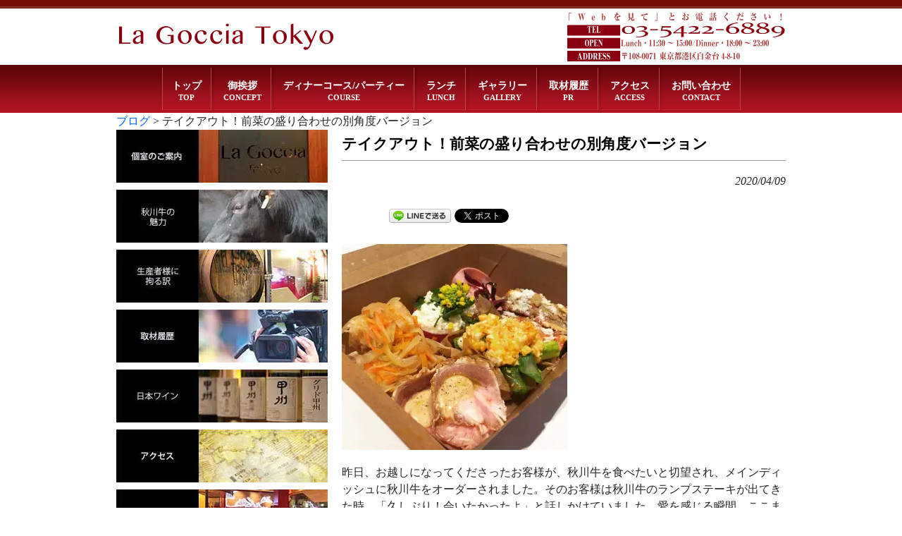

--- FILE ---
content_type: text/html; charset=UTF-8
request_url: https://www.lagocciatokyo.com/blog/20200409/4349/
body_size: 178464
content:
<!DOCTYPE html>
<html dir="ltr" lang="ja" prefix="og: https://ogp.me/ns#">
<head>
<meta charset="UTF-8">


<!-- ↓スマートフォン以外のviewport -->
<meta content="device-width" name="viewport">
<!-- ↑スマートフォン以外のviewport -->


<!--meta name="description" content="< ?php echo trim(wp_title('', false)); if(wp_title('', false)) { echo ' - '; } bloginfo('description'); ?>"-->
<title>テイクアウト！前菜の盛り合わせの別角度バージョン | 【公式】ラ・ゴッチャトウキョウ（La Goccia Tokyo）（白金台・高輪・目黒のイタリアン）【公式】ラ・ゴッチャトウキョウ（La Goccia Tokyo）（白金台・高輪・目黒のイタリアン）</title>
<link rel="profile" href="http://gmpg.org/xfn/11">
<link rel="stylesheet" type="text/css" media="all" href="https://www.lagocciatokyo.com/database/wp-content/themes/responsive_037/style.css">
<link rel="pingback" href="https://www.lagocciatokyo.com/database/xmlrpc.php">
<link href="https://fonts.googleapis.com/css?family=Mr+Dafoe|Quando" rel="stylesheet">
<!--[if lt IE 9]>
<script src="https://www.lagocciatokyo.com/database/wp-content/themes/responsive_037/js/html5.js"></script>
<script src="https://www.lagocciatokyo.com/database/wp-content/themes/responsive_037/js/css3-mediaqueries.js"></script>
<![endif]-->
<script data-cfasync="false" data-no-defer="1" data-no-minify="1" data-no-optimize="1">var ewww_webp_supported=!1;function check_webp_feature(A,e){var w;e=void 0!==e?e:function(){},ewww_webp_supported?e(ewww_webp_supported):((w=new Image).onload=function(){ewww_webp_supported=0<w.width&&0<w.height,e&&e(ewww_webp_supported)},w.onerror=function(){e&&e(!1)},w.src="data:image/webp;base64,"+{alpha:"UklGRkoAAABXRUJQVlA4WAoAAAAQAAAAAAAAAAAAQUxQSAwAAAARBxAR/Q9ERP8DAABWUDggGAAAABQBAJ0BKgEAAQAAAP4AAA3AAP7mtQAAAA=="}[A])}check_webp_feature("alpha");</script><script data-cfasync="false" data-no-defer="1" data-no-minify="1" data-no-optimize="1">var Arrive=function(c,w){"use strict";if(c.MutationObserver&&"undefined"!=typeof HTMLElement){var r,a=0,u=(r=HTMLElement.prototype.matches||HTMLElement.prototype.webkitMatchesSelector||HTMLElement.prototype.mozMatchesSelector||HTMLElement.prototype.msMatchesSelector,{matchesSelector:function(e,t){return e instanceof HTMLElement&&r.call(e,t)},addMethod:function(e,t,r){var a=e[t];e[t]=function(){return r.length==arguments.length?r.apply(this,arguments):"function"==typeof a?a.apply(this,arguments):void 0}},callCallbacks:function(e,t){t&&t.options.onceOnly&&1==t.firedElems.length&&(e=[e[0]]);for(var r,a=0;r=e[a];a++)r&&r.callback&&r.callback.call(r.elem,r.elem);t&&t.options.onceOnly&&1==t.firedElems.length&&t.me.unbindEventWithSelectorAndCallback.call(t.target,t.selector,t.callback)},checkChildNodesRecursively:function(e,t,r,a){for(var i,n=0;i=e[n];n++)r(i,t,a)&&a.push({callback:t.callback,elem:i}),0<i.childNodes.length&&u.checkChildNodesRecursively(i.childNodes,t,r,a)},mergeArrays:function(e,t){var r,a={};for(r in e)e.hasOwnProperty(r)&&(a[r]=e[r]);for(r in t)t.hasOwnProperty(r)&&(a[r]=t[r]);return a},toElementsArray:function(e){return e=void 0!==e&&("number"!=typeof e.length||e===c)?[e]:e}}),e=(l.prototype.addEvent=function(e,t,r,a){a={target:e,selector:t,options:r,callback:a,firedElems:[]};return this._beforeAdding&&this._beforeAdding(a),this._eventsBucket.push(a),a},l.prototype.removeEvent=function(e){for(var t,r=this._eventsBucket.length-1;t=this._eventsBucket[r];r--)e(t)&&(this._beforeRemoving&&this._beforeRemoving(t),(t=this._eventsBucket.splice(r,1))&&t.length&&(t[0].callback=null))},l.prototype.beforeAdding=function(e){this._beforeAdding=e},l.prototype.beforeRemoving=function(e){this._beforeRemoving=e},l),t=function(i,n){var o=new e,l=this,s={fireOnAttributesModification:!1};return o.beforeAdding(function(t){var e=t.target;e!==c.document&&e!==c||(e=document.getElementsByTagName("html")[0]);var r=new MutationObserver(function(e){n.call(this,e,t)}),a=i(t.options);r.observe(e,a),t.observer=r,t.me=l}),o.beforeRemoving(function(e){e.observer.disconnect()}),this.bindEvent=function(e,t,r){t=u.mergeArrays(s,t);for(var a=u.toElementsArray(this),i=0;i<a.length;i++)o.addEvent(a[i],e,t,r)},this.unbindEvent=function(){var r=u.toElementsArray(this);o.removeEvent(function(e){for(var t=0;t<r.length;t++)if(this===w||e.target===r[t])return!0;return!1})},this.unbindEventWithSelectorOrCallback=function(r){var a=u.toElementsArray(this),i=r,e="function"==typeof r?function(e){for(var t=0;t<a.length;t++)if((this===w||e.target===a[t])&&e.callback===i)return!0;return!1}:function(e){for(var t=0;t<a.length;t++)if((this===w||e.target===a[t])&&e.selector===r)return!0;return!1};o.removeEvent(e)},this.unbindEventWithSelectorAndCallback=function(r,a){var i=u.toElementsArray(this);o.removeEvent(function(e){for(var t=0;t<i.length;t++)if((this===w||e.target===i[t])&&e.selector===r&&e.callback===a)return!0;return!1})},this},i=new function(){var s={fireOnAttributesModification:!1,onceOnly:!1,existing:!1};function n(e,t,r){return!(!u.matchesSelector(e,t.selector)||(e._id===w&&(e._id=a++),-1!=t.firedElems.indexOf(e._id)))&&(t.firedElems.push(e._id),!0)}var c=(i=new t(function(e){var t={attributes:!1,childList:!0,subtree:!0};return e.fireOnAttributesModification&&(t.attributes=!0),t},function(e,i){e.forEach(function(e){var t=e.addedNodes,r=e.target,a=[];null!==t&&0<t.length?u.checkChildNodesRecursively(t,i,n,a):"attributes"===e.type&&n(r,i)&&a.push({callback:i.callback,elem:r}),u.callCallbacks(a,i)})})).bindEvent;return i.bindEvent=function(e,t,r){t=void 0===r?(r=t,s):u.mergeArrays(s,t);var a=u.toElementsArray(this);if(t.existing){for(var i=[],n=0;n<a.length;n++)for(var o=a[n].querySelectorAll(e),l=0;l<o.length;l++)i.push({callback:r,elem:o[l]});if(t.onceOnly&&i.length)return r.call(i[0].elem,i[0].elem);setTimeout(u.callCallbacks,1,i)}c.call(this,e,t,r)},i},o=new function(){var a={};function i(e,t){return u.matchesSelector(e,t.selector)}var n=(o=new t(function(){return{childList:!0,subtree:!0}},function(e,r){e.forEach(function(e){var t=e.removedNodes,e=[];null!==t&&0<t.length&&u.checkChildNodesRecursively(t,r,i,e),u.callCallbacks(e,r)})})).bindEvent;return o.bindEvent=function(e,t,r){t=void 0===r?(r=t,a):u.mergeArrays(a,t),n.call(this,e,t,r)},o};d(HTMLElement.prototype),d(NodeList.prototype),d(HTMLCollection.prototype),d(HTMLDocument.prototype),d(Window.prototype);var n={};return s(i,n,"unbindAllArrive"),s(o,n,"unbindAllLeave"),n}function l(){this._eventsBucket=[],this._beforeAdding=null,this._beforeRemoving=null}function s(e,t,r){u.addMethod(t,r,e.unbindEvent),u.addMethod(t,r,e.unbindEventWithSelectorOrCallback),u.addMethod(t,r,e.unbindEventWithSelectorAndCallback)}function d(e){e.arrive=i.bindEvent,s(i,e,"unbindArrive"),e.leave=o.bindEvent,s(o,e,"unbindLeave")}}(window,void 0),ewww_webp_supported=!1;function check_webp_feature(e,t){var r;ewww_webp_supported?t(ewww_webp_supported):((r=new Image).onload=function(){ewww_webp_supported=0<r.width&&0<r.height,t(ewww_webp_supported)},r.onerror=function(){t(!1)},r.src="data:image/webp;base64,"+{alpha:"UklGRkoAAABXRUJQVlA4WAoAAAAQAAAAAAAAAAAAQUxQSAwAAAARBxAR/Q9ERP8DAABWUDggGAAAABQBAJ0BKgEAAQAAAP4AAA3AAP7mtQAAAA==",animation:"UklGRlIAAABXRUJQVlA4WAoAAAASAAAAAAAAAAAAQU5JTQYAAAD/////AABBTk1GJgAAAAAAAAAAAAAAAAAAAGQAAABWUDhMDQAAAC8AAAAQBxAREYiI/gcA"}[e])}function ewwwLoadImages(e){if(e){for(var t=document.querySelectorAll(".batch-image img, .image-wrapper a, .ngg-pro-masonry-item a, .ngg-galleria-offscreen-seo-wrapper a"),r=0,a=t.length;r<a;r++)ewwwAttr(t[r],"data-src",t[r].getAttribute("data-webp")),ewwwAttr(t[r],"data-thumbnail",t[r].getAttribute("data-webp-thumbnail"));for(var i=document.querySelectorAll("div.woocommerce-product-gallery__image"),r=0,a=i.length;r<a;r++)ewwwAttr(i[r],"data-thumb",i[r].getAttribute("data-webp-thumb"))}for(var n=document.querySelectorAll("video"),r=0,a=n.length;r<a;r++)ewwwAttr(n[r],"poster",e?n[r].getAttribute("data-poster-webp"):n[r].getAttribute("data-poster-image"));for(var o,l=document.querySelectorAll("img.ewww_webp_lazy_load"),r=0,a=l.length;r<a;r++)e&&(ewwwAttr(l[r],"data-lazy-srcset",l[r].getAttribute("data-lazy-srcset-webp")),ewwwAttr(l[r],"data-srcset",l[r].getAttribute("data-srcset-webp")),ewwwAttr(l[r],"data-lazy-src",l[r].getAttribute("data-lazy-src-webp")),ewwwAttr(l[r],"data-src",l[r].getAttribute("data-src-webp")),ewwwAttr(l[r],"data-orig-file",l[r].getAttribute("data-webp-orig-file")),ewwwAttr(l[r],"data-medium-file",l[r].getAttribute("data-webp-medium-file")),ewwwAttr(l[r],"data-large-file",l[r].getAttribute("data-webp-large-file")),null!=(o=l[r].getAttribute("srcset"))&&!1!==o&&o.includes("R0lGOD")&&ewwwAttr(l[r],"src",l[r].getAttribute("data-lazy-src-webp"))),l[r].className=l[r].className.replace(/\bewww_webp_lazy_load\b/,"");for(var s=document.querySelectorAll(".ewww_webp"),r=0,a=s.length;r<a;r++)e?(ewwwAttr(s[r],"srcset",s[r].getAttribute("data-srcset-webp")),ewwwAttr(s[r],"src",s[r].getAttribute("data-src-webp")),ewwwAttr(s[r],"data-orig-file",s[r].getAttribute("data-webp-orig-file")),ewwwAttr(s[r],"data-medium-file",s[r].getAttribute("data-webp-medium-file")),ewwwAttr(s[r],"data-large-file",s[r].getAttribute("data-webp-large-file")),ewwwAttr(s[r],"data-large_image",s[r].getAttribute("data-webp-large_image")),ewwwAttr(s[r],"data-src",s[r].getAttribute("data-webp-src"))):(ewwwAttr(s[r],"srcset",s[r].getAttribute("data-srcset-img")),ewwwAttr(s[r],"src",s[r].getAttribute("data-src-img"))),s[r].className=s[r].className.replace(/\bewww_webp\b/,"ewww_webp_loaded");window.jQuery&&jQuery.fn.isotope&&jQuery.fn.imagesLoaded&&(jQuery(".fusion-posts-container-infinite").imagesLoaded(function(){jQuery(".fusion-posts-container-infinite").hasClass("isotope")&&jQuery(".fusion-posts-container-infinite").isotope()}),jQuery(".fusion-portfolio:not(.fusion-recent-works) .fusion-portfolio-wrapper").imagesLoaded(function(){jQuery(".fusion-portfolio:not(.fusion-recent-works) .fusion-portfolio-wrapper").isotope()}))}function ewwwWebPInit(e){ewwwLoadImages(e),ewwwNggLoadGalleries(e),document.arrive(".ewww_webp",function(){ewwwLoadImages(e)}),document.arrive(".ewww_webp_lazy_load",function(){ewwwLoadImages(e)}),document.arrive("videos",function(){ewwwLoadImages(e)}),"loading"==document.readyState?document.addEventListener("DOMContentLoaded",ewwwJSONParserInit):("undefined"!=typeof galleries&&ewwwNggParseGalleries(e),ewwwWooParseVariations(e))}function ewwwAttr(e,t,r){null!=r&&!1!==r&&e.setAttribute(t,r)}function ewwwJSONParserInit(){"undefined"!=typeof galleries&&check_webp_feature("alpha",ewwwNggParseGalleries),check_webp_feature("alpha",ewwwWooParseVariations)}function ewwwWooParseVariations(e){if(e)for(var t=document.querySelectorAll("form.variations_form"),r=0,a=t.length;r<a;r++){var i=t[r].getAttribute("data-product_variations"),n=!1;try{for(var o in i=JSON.parse(i))void 0!==i[o]&&void 0!==i[o].image&&(void 0!==i[o].image.src_webp&&(i[o].image.src=i[o].image.src_webp,n=!0),void 0!==i[o].image.srcset_webp&&(i[o].image.srcset=i[o].image.srcset_webp,n=!0),void 0!==i[o].image.full_src_webp&&(i[o].image.full_src=i[o].image.full_src_webp,n=!0),void 0!==i[o].image.gallery_thumbnail_src_webp&&(i[o].image.gallery_thumbnail_src=i[o].image.gallery_thumbnail_src_webp,n=!0),void 0!==i[o].image.thumb_src_webp&&(i[o].image.thumb_src=i[o].image.thumb_src_webp,n=!0));n&&ewwwAttr(t[r],"data-product_variations",JSON.stringify(i))}catch(e){}}}function ewwwNggParseGalleries(e){if(e)for(var t in galleries){var r=galleries[t];galleries[t].images_list=ewwwNggParseImageList(r.images_list)}}function ewwwNggLoadGalleries(e){e&&document.addEventListener("ngg.galleria.themeadded",function(e,t){window.ngg_galleria._create_backup=window.ngg_galleria.create,window.ngg_galleria.create=function(e,t){var r=$(e).data("id");return galleries["gallery_"+r].images_list=ewwwNggParseImageList(galleries["gallery_"+r].images_list),window.ngg_galleria._create_backup(e,t)}})}function ewwwNggParseImageList(e){for(var t in e){var r=e[t];if(void 0!==r["image-webp"]&&(e[t].image=r["image-webp"],delete e[t]["image-webp"]),void 0!==r["thumb-webp"]&&(e[t].thumb=r["thumb-webp"],delete e[t]["thumb-webp"]),void 0!==r.full_image_webp&&(e[t].full_image=r.full_image_webp,delete e[t].full_image_webp),void 0!==r.srcsets)for(var a in r.srcsets)nggSrcset=r.srcsets[a],void 0!==r.srcsets[a+"-webp"]&&(e[t].srcsets[a]=r.srcsets[a+"-webp"],delete e[t].srcsets[a+"-webp"]);if(void 0!==r.full_srcsets)for(var i in r.full_srcsets)nggFSrcset=r.full_srcsets[i],void 0!==r.full_srcsets[i+"-webp"]&&(e[t].full_srcsets[i]=r.full_srcsets[i+"-webp"],delete e[t].full_srcsets[i+"-webp"])}return e}check_webp_feature("alpha",ewwwWebPInit);</script>
		<!-- All in One SEO 4.9.3 - aioseo.com -->
	<meta name="description" content="昨日、お越しになってくださったお客様が、秋川牛を食べたいと切望され、メインディッシュに秋川牛をオーダーされまし" />
	<meta name="robots" content="max-image-preview:large" />
	<meta name="author" content="gdf_lagocciatokyo"/>
	<link rel="canonical" href="https://www.lagocciatokyo.com/blog/20200409/4349/" />
	<meta name="generator" content="All in One SEO (AIOSEO) 4.9.3" />
		<meta property="og:locale" content="ja_JP" />
		<meta property="og:site_name" content="ラ・ゴッチャトウキョウ" />
		<meta property="og:type" content="article" />
		<meta property="og:title" content="テイクアウト！前菜の盛り合わせの別角度バージョン | 【公式】ラ・ゴッチャトウキョウ（La Goccia Tokyo）（白金台・高輪・目黒のイタリアン）" />
		<meta property="og:description" content="昨日、お越しになってくださったお客様が、秋川牛を食べたいと切望され、メインディッシュに秋川牛をオーダーされまし" />
		<meta property="og:url" content="https://www.lagocciatokyo.com/blog/20200409/4349/" />
		<meta property="og:image" content="https://www.lagocciatokyo.com/database/wp-content/uploads/2020/04/92413278_2601521710088268_1758984034802728960_o.jpg" />
		<meta property="og:image:secure_url" content="https://www.lagocciatokyo.com/database/wp-content/uploads/2020/04/92413278_2601521710088268_1758984034802728960_o.jpg" />
		<meta property="og:image:width" content="960" />
		<meta property="og:image:height" content="877" />
		<meta property="article:published_time" content="2020-04-09T03:03:12+00:00" />
		<meta property="article:modified_time" content="2020-04-12T03:03:21+00:00" />
		<meta name="twitter:card" content="summary_large_image" />
		<meta name="twitter:site" content="@lagocciatokyo" />
		<meta name="twitter:title" content="テイクアウト！前菜の盛り合わせの別角度バージョン | 【公式】ラ・ゴッチャトウキョウ（La Goccia Tokyo）（白金台・高輪・目黒のイタリアン）" />
		<meta name="twitter:description" content="昨日、お越しになってくださったお客様が、秋川牛を食べたいと切望され、メインディッシュに秋川牛をオーダーされまし" />
		<meta name="twitter:image" content="https://www.lagocciatokyo.com/database/wp-content/uploads/2020/04/92413278_2601521710088268_1758984034802728960_o.jpg" />
		<script type="application/ld+json" class="aioseo-schema">
			{"@context":"https:\/\/schema.org","@graph":[{"@type":"Article","@id":"https:\/\/www.lagocciatokyo.com\/blog\/20200409\/4349\/#article","name":"\u30c6\u30a4\u30af\u30a2\u30a6\u30c8\uff01\u524d\u83dc\u306e\u76db\u308a\u5408\u308f\u305b\u306e\u5225\u89d2\u5ea6\u30d0\u30fc\u30b8\u30e7\u30f3 | \u3010\u516c\u5f0f\u3011\u30e9\u30fb\u30b4\u30c3\u30c1\u30e3\u30c8\u30a6\u30ad\u30e7\u30a6\uff08La Goccia Tokyo\uff09\uff08\u767d\u91d1\u53f0\u30fb\u9ad8\u8f2a\u30fb\u76ee\u9ed2\u306e\u30a4\u30bf\u30ea\u30a2\u30f3\uff09","headline":"\u30c6\u30a4\u30af\u30a2\u30a6\u30c8\uff01\u524d\u83dc\u306e\u76db\u308a\u5408\u308f\u305b\u306e\u5225\u89d2\u5ea6\u30d0\u30fc\u30b8\u30e7\u30f3","author":{"@id":"https:\/\/www.lagocciatokyo.com\/author\/gdf_lagocciatokyo\/#author"},"publisher":{"@id":"https:\/\/www.lagocciatokyo.com\/#organization"},"image":{"@type":"ImageObject","url":"https:\/\/www.lagocciatokyo.com\/database\/wp-content\/uploads\/2020\/04\/92413278_2601521710088268_1758984034802728960_o.jpg","width":960,"height":877},"datePublished":"2020-04-09T12:03:12+09:00","dateModified":"2020-04-12T12:03:21+09:00","inLanguage":"ja","mainEntityOfPage":{"@id":"https:\/\/www.lagocciatokyo.com\/blog\/20200409\/4349\/#webpage"},"isPartOf":{"@id":"https:\/\/www.lagocciatokyo.com\/blog\/20200409\/4349\/#webpage"},"articleSection":"\u30d6\u30ed\u30b0"},{"@type":"BreadcrumbList","@id":"https:\/\/www.lagocciatokyo.com\/blog\/20200409\/4349\/#breadcrumblist","itemListElement":[{"@type":"ListItem","@id":"https:\/\/www.lagocciatokyo.com#listItem","position":1,"name":"\u30db\u30fc\u30e0","item":"https:\/\/www.lagocciatokyo.com","nextItem":{"@type":"ListItem","@id":"https:\/\/www.lagocciatokyo.com\/category\/blog\/#listItem","name":"\u30d6\u30ed\u30b0"}},{"@type":"ListItem","@id":"https:\/\/www.lagocciatokyo.com\/category\/blog\/#listItem","position":2,"name":"\u30d6\u30ed\u30b0","item":"https:\/\/www.lagocciatokyo.com\/category\/blog\/","nextItem":{"@type":"ListItem","@id":"https:\/\/www.lagocciatokyo.com\/blog\/20200409\/4349\/#listItem","name":"\u30c6\u30a4\u30af\u30a2\u30a6\u30c8\uff01\u524d\u83dc\u306e\u76db\u308a\u5408\u308f\u305b\u306e\u5225\u89d2\u5ea6\u30d0\u30fc\u30b8\u30e7\u30f3"},"previousItem":{"@type":"ListItem","@id":"https:\/\/www.lagocciatokyo.com#listItem","name":"\u30db\u30fc\u30e0"}},{"@type":"ListItem","@id":"https:\/\/www.lagocciatokyo.com\/blog\/20200409\/4349\/#listItem","position":3,"name":"\u30c6\u30a4\u30af\u30a2\u30a6\u30c8\uff01\u524d\u83dc\u306e\u76db\u308a\u5408\u308f\u305b\u306e\u5225\u89d2\u5ea6\u30d0\u30fc\u30b8\u30e7\u30f3","previousItem":{"@type":"ListItem","@id":"https:\/\/www.lagocciatokyo.com\/category\/blog\/#listItem","name":"\u30d6\u30ed\u30b0"}}]},{"@type":"Organization","@id":"https:\/\/www.lagocciatokyo.com\/#organization","name":"\u30e9\u30fb\u30b4\u30c3\u30c1\u30e3\u30c8\u30a6\u30ad\u30e7\u30a6","description":"\u30e9\u30fb\u30b4\u30c3\u30c1\u30e3\u30c8\u30a6\u30ad\u30e7\u30a6\u306e\u30db\u30fc\u30e0\u30da\u30fc\u30b8","url":"https:\/\/www.lagocciatokyo.com\/"},{"@type":"Person","@id":"https:\/\/www.lagocciatokyo.com\/author\/gdf_lagocciatokyo\/#author","url":"https:\/\/www.lagocciatokyo.com\/author\/gdf_lagocciatokyo\/","name":"gdf_lagocciatokyo","image":{"@type":"ImageObject","@id":"https:\/\/www.lagocciatokyo.com\/blog\/20200409\/4349\/#authorImage","url":"https:\/\/secure.gravatar.com\/avatar\/7c19e9794ffb091d84174022680120c1f663919a2dc2977e095af01123a6b3e9?s=96&d=mm&r=g","width":96,"height":96,"caption":"gdf_lagocciatokyo"}},{"@type":"WebPage","@id":"https:\/\/www.lagocciatokyo.com\/blog\/20200409\/4349\/#webpage","url":"https:\/\/www.lagocciatokyo.com\/blog\/20200409\/4349\/","name":"\u30c6\u30a4\u30af\u30a2\u30a6\u30c8\uff01\u524d\u83dc\u306e\u76db\u308a\u5408\u308f\u305b\u306e\u5225\u89d2\u5ea6\u30d0\u30fc\u30b8\u30e7\u30f3 | \u3010\u516c\u5f0f\u3011\u30e9\u30fb\u30b4\u30c3\u30c1\u30e3\u30c8\u30a6\u30ad\u30e7\u30a6\uff08La Goccia Tokyo\uff09\uff08\u767d\u91d1\u53f0\u30fb\u9ad8\u8f2a\u30fb\u76ee\u9ed2\u306e\u30a4\u30bf\u30ea\u30a2\u30f3\uff09","description":"\u6628\u65e5\u3001\u304a\u8d8a\u3057\u306b\u306a\u3063\u3066\u304f\u3060\u3055\u3063\u305f\u304a\u5ba2\u69d8\u304c\u3001\u79cb\u5ddd\u725b\u3092\u98df\u3079\u305f\u3044\u3068\u5207\u671b\u3055\u308c\u3001\u30e1\u30a4\u30f3\u30c7\u30a3\u30c3\u30b7\u30e5\u306b\u79cb\u5ddd\u725b\u3092\u30aa\u30fc\u30c0\u30fc\u3055\u308c\u307e\u3057","inLanguage":"ja","isPartOf":{"@id":"https:\/\/www.lagocciatokyo.com\/#website"},"breadcrumb":{"@id":"https:\/\/www.lagocciatokyo.com\/blog\/20200409\/4349\/#breadcrumblist"},"author":{"@id":"https:\/\/www.lagocciatokyo.com\/author\/gdf_lagocciatokyo\/#author"},"creator":{"@id":"https:\/\/www.lagocciatokyo.com\/author\/gdf_lagocciatokyo\/#author"},"image":{"@type":"ImageObject","url":"https:\/\/www.lagocciatokyo.com\/database\/wp-content\/uploads\/2020\/04\/92413278_2601521710088268_1758984034802728960_o.jpg","@id":"https:\/\/www.lagocciatokyo.com\/blog\/20200409\/4349\/#mainImage","width":960,"height":877},"primaryImageOfPage":{"@id":"https:\/\/www.lagocciatokyo.com\/blog\/20200409\/4349\/#mainImage"},"datePublished":"2020-04-09T12:03:12+09:00","dateModified":"2020-04-12T12:03:21+09:00"},{"@type":"WebSite","@id":"https:\/\/www.lagocciatokyo.com\/#website","url":"https:\/\/www.lagocciatokyo.com\/","name":"\u3010\u516c\u5f0f\u3011\u30e9\u30fb\u30b4\u30c3\u30c1\u30e3\u30c8\u30a6\u30ad\u30e7\u30a6\uff08La Goccia Tokyo\uff09\uff08\u767d\u91d1\u53f0\u30fb\u9ad8\u8f2a\u30fb\u76ee\u9ed2\u306e\u30a4\u30bf\u30ea\u30a2\u30f3\uff09","description":"\u30e9\u30fb\u30b4\u30c3\u30c1\u30e3\u30c8\u30a6\u30ad\u30e7\u30a6\u306e\u30db\u30fc\u30e0\u30da\u30fc\u30b8","inLanguage":"ja","publisher":{"@id":"https:\/\/www.lagocciatokyo.com\/#organization"}}]}
		</script>
		<!-- All in One SEO -->

<link rel='dns-prefetch' href='//stats.wp.com' />
<script type="text/javascript" id="wpp-js" src="https://www.lagocciatokyo.com/database/wp-content/plugins/wordpress-popular-posts/assets/js/wpp.min.js?ver=7.3.6" data-sampling="0" data-sampling-rate="100" data-api-url="https://www.lagocciatokyo.com/wp-json/wordpress-popular-posts" data-post-id="4349" data-token="1d3d9732dd" data-lang="0" data-debug="0"></script>
<link rel="alternate" title="oEmbed (JSON)" type="application/json+oembed" href="https://www.lagocciatokyo.com/wp-json/oembed/1.0/embed?url=https%3A%2F%2Fwww.lagocciatokyo.com%2Fblog%2F20200409%2F4349%2F" />
<link rel="alternate" title="oEmbed (XML)" type="text/xml+oembed" href="https://www.lagocciatokyo.com/wp-json/oembed/1.0/embed?url=https%3A%2F%2Fwww.lagocciatokyo.com%2Fblog%2F20200409%2F4349%2F&#038;format=xml" />
<style id='wp-img-auto-sizes-contain-inline-css' type='text/css'>
img:is([sizes=auto i],[sizes^="auto," i]){contain-intrinsic-size:3000px 1500px}
/*# sourceURL=wp-img-auto-sizes-contain-inline-css */
</style>
<style id='wp-emoji-styles-inline-css' type='text/css'>

	img.wp-smiley, img.emoji {
		display: inline !important;
		border: none !important;
		box-shadow: none !important;
		height: 1em !important;
		width: 1em !important;
		margin: 0 0.07em !important;
		vertical-align: -0.1em !important;
		background: none !important;
		padding: 0 !important;
	}
/*# sourceURL=wp-emoji-styles-inline-css */
</style>
<style id='wp-block-library-inline-css' type='text/css'>
:root{--wp-block-synced-color:#7a00df;--wp-block-synced-color--rgb:122,0,223;--wp-bound-block-color:var(--wp-block-synced-color);--wp-editor-canvas-background:#ddd;--wp-admin-theme-color:#007cba;--wp-admin-theme-color--rgb:0,124,186;--wp-admin-theme-color-darker-10:#006ba1;--wp-admin-theme-color-darker-10--rgb:0,107,160.5;--wp-admin-theme-color-darker-20:#005a87;--wp-admin-theme-color-darker-20--rgb:0,90,135;--wp-admin-border-width-focus:2px}@media (min-resolution:192dpi){:root{--wp-admin-border-width-focus:1.5px}}.wp-element-button{cursor:pointer}:root .has-very-light-gray-background-color{background-color:#eee}:root .has-very-dark-gray-background-color{background-color:#313131}:root .has-very-light-gray-color{color:#eee}:root .has-very-dark-gray-color{color:#313131}:root .has-vivid-green-cyan-to-vivid-cyan-blue-gradient-background{background:linear-gradient(135deg,#00d084,#0693e3)}:root .has-purple-crush-gradient-background{background:linear-gradient(135deg,#34e2e4,#4721fb 50%,#ab1dfe)}:root .has-hazy-dawn-gradient-background{background:linear-gradient(135deg,#faaca8,#dad0ec)}:root .has-subdued-olive-gradient-background{background:linear-gradient(135deg,#fafae1,#67a671)}:root .has-atomic-cream-gradient-background{background:linear-gradient(135deg,#fdd79a,#004a59)}:root .has-nightshade-gradient-background{background:linear-gradient(135deg,#330968,#31cdcf)}:root .has-midnight-gradient-background{background:linear-gradient(135deg,#020381,#2874fc)}:root{--wp--preset--font-size--normal:16px;--wp--preset--font-size--huge:42px}.has-regular-font-size{font-size:1em}.has-larger-font-size{font-size:2.625em}.has-normal-font-size{font-size:var(--wp--preset--font-size--normal)}.has-huge-font-size{font-size:var(--wp--preset--font-size--huge)}.has-text-align-center{text-align:center}.has-text-align-left{text-align:left}.has-text-align-right{text-align:right}.has-fit-text{white-space:nowrap!important}#end-resizable-editor-section{display:none}.aligncenter{clear:both}.items-justified-left{justify-content:flex-start}.items-justified-center{justify-content:center}.items-justified-right{justify-content:flex-end}.items-justified-space-between{justify-content:space-between}.screen-reader-text{border:0;clip-path:inset(50%);height:1px;margin:-1px;overflow:hidden;padding:0;position:absolute;width:1px;word-wrap:normal!important}.screen-reader-text:focus{background-color:#ddd;clip-path:none;color:#444;display:block;font-size:1em;height:auto;left:5px;line-height:normal;padding:15px 23px 14px;text-decoration:none;top:5px;width:auto;z-index:100000}html :where(.has-border-color){border-style:solid}html :where([style*=border-top-color]){border-top-style:solid}html :where([style*=border-right-color]){border-right-style:solid}html :where([style*=border-bottom-color]){border-bottom-style:solid}html :where([style*=border-left-color]){border-left-style:solid}html :where([style*=border-width]){border-style:solid}html :where([style*=border-top-width]){border-top-style:solid}html :where([style*=border-right-width]){border-right-style:solid}html :where([style*=border-bottom-width]){border-bottom-style:solid}html :where([style*=border-left-width]){border-left-style:solid}html :where(img[class*=wp-image-]){height:auto;max-width:100%}:where(figure){margin:0 0 1em}html :where(.is-position-sticky){--wp-admin--admin-bar--position-offset:var(--wp-admin--admin-bar--height,0px)}@media screen and (max-width:600px){html :where(.is-position-sticky){--wp-admin--admin-bar--position-offset:0px}}

/*# sourceURL=wp-block-library-inline-css */
</style><style id='global-styles-inline-css' type='text/css'>
:root{--wp--preset--aspect-ratio--square: 1;--wp--preset--aspect-ratio--4-3: 4/3;--wp--preset--aspect-ratio--3-4: 3/4;--wp--preset--aspect-ratio--3-2: 3/2;--wp--preset--aspect-ratio--2-3: 2/3;--wp--preset--aspect-ratio--16-9: 16/9;--wp--preset--aspect-ratio--9-16: 9/16;--wp--preset--color--black: #000000;--wp--preset--color--cyan-bluish-gray: #abb8c3;--wp--preset--color--white: #ffffff;--wp--preset--color--pale-pink: #f78da7;--wp--preset--color--vivid-red: #cf2e2e;--wp--preset--color--luminous-vivid-orange: #ff6900;--wp--preset--color--luminous-vivid-amber: #fcb900;--wp--preset--color--light-green-cyan: #7bdcb5;--wp--preset--color--vivid-green-cyan: #00d084;--wp--preset--color--pale-cyan-blue: #8ed1fc;--wp--preset--color--vivid-cyan-blue: #0693e3;--wp--preset--color--vivid-purple: #9b51e0;--wp--preset--gradient--vivid-cyan-blue-to-vivid-purple: linear-gradient(135deg,rgb(6,147,227) 0%,rgb(155,81,224) 100%);--wp--preset--gradient--light-green-cyan-to-vivid-green-cyan: linear-gradient(135deg,rgb(122,220,180) 0%,rgb(0,208,130) 100%);--wp--preset--gradient--luminous-vivid-amber-to-luminous-vivid-orange: linear-gradient(135deg,rgb(252,185,0) 0%,rgb(255,105,0) 100%);--wp--preset--gradient--luminous-vivid-orange-to-vivid-red: linear-gradient(135deg,rgb(255,105,0) 0%,rgb(207,46,46) 100%);--wp--preset--gradient--very-light-gray-to-cyan-bluish-gray: linear-gradient(135deg,rgb(238,238,238) 0%,rgb(169,184,195) 100%);--wp--preset--gradient--cool-to-warm-spectrum: linear-gradient(135deg,rgb(74,234,220) 0%,rgb(151,120,209) 20%,rgb(207,42,186) 40%,rgb(238,44,130) 60%,rgb(251,105,98) 80%,rgb(254,248,76) 100%);--wp--preset--gradient--blush-light-purple: linear-gradient(135deg,rgb(255,206,236) 0%,rgb(152,150,240) 100%);--wp--preset--gradient--blush-bordeaux: linear-gradient(135deg,rgb(254,205,165) 0%,rgb(254,45,45) 50%,rgb(107,0,62) 100%);--wp--preset--gradient--luminous-dusk: linear-gradient(135deg,rgb(255,203,112) 0%,rgb(199,81,192) 50%,rgb(65,88,208) 100%);--wp--preset--gradient--pale-ocean: linear-gradient(135deg,rgb(255,245,203) 0%,rgb(182,227,212) 50%,rgb(51,167,181) 100%);--wp--preset--gradient--electric-grass: linear-gradient(135deg,rgb(202,248,128) 0%,rgb(113,206,126) 100%);--wp--preset--gradient--midnight: linear-gradient(135deg,rgb(2,3,129) 0%,rgb(40,116,252) 100%);--wp--preset--font-size--small: 13px;--wp--preset--font-size--medium: 20px;--wp--preset--font-size--large: 36px;--wp--preset--font-size--x-large: 42px;--wp--preset--spacing--20: 0.44rem;--wp--preset--spacing--30: 0.67rem;--wp--preset--spacing--40: 1rem;--wp--preset--spacing--50: 1.5rem;--wp--preset--spacing--60: 2.25rem;--wp--preset--spacing--70: 3.38rem;--wp--preset--spacing--80: 5.06rem;--wp--preset--shadow--natural: 6px 6px 9px rgba(0, 0, 0, 0.2);--wp--preset--shadow--deep: 12px 12px 50px rgba(0, 0, 0, 0.4);--wp--preset--shadow--sharp: 6px 6px 0px rgba(0, 0, 0, 0.2);--wp--preset--shadow--outlined: 6px 6px 0px -3px rgb(255, 255, 255), 6px 6px rgb(0, 0, 0);--wp--preset--shadow--crisp: 6px 6px 0px rgb(0, 0, 0);}:where(.is-layout-flex){gap: 0.5em;}:where(.is-layout-grid){gap: 0.5em;}body .is-layout-flex{display: flex;}.is-layout-flex{flex-wrap: wrap;align-items: center;}.is-layout-flex > :is(*, div){margin: 0;}body .is-layout-grid{display: grid;}.is-layout-grid > :is(*, div){margin: 0;}:where(.wp-block-columns.is-layout-flex){gap: 2em;}:where(.wp-block-columns.is-layout-grid){gap: 2em;}:where(.wp-block-post-template.is-layout-flex){gap: 1.25em;}:where(.wp-block-post-template.is-layout-grid){gap: 1.25em;}.has-black-color{color: var(--wp--preset--color--black) !important;}.has-cyan-bluish-gray-color{color: var(--wp--preset--color--cyan-bluish-gray) !important;}.has-white-color{color: var(--wp--preset--color--white) !important;}.has-pale-pink-color{color: var(--wp--preset--color--pale-pink) !important;}.has-vivid-red-color{color: var(--wp--preset--color--vivid-red) !important;}.has-luminous-vivid-orange-color{color: var(--wp--preset--color--luminous-vivid-orange) !important;}.has-luminous-vivid-amber-color{color: var(--wp--preset--color--luminous-vivid-amber) !important;}.has-light-green-cyan-color{color: var(--wp--preset--color--light-green-cyan) !important;}.has-vivid-green-cyan-color{color: var(--wp--preset--color--vivid-green-cyan) !important;}.has-pale-cyan-blue-color{color: var(--wp--preset--color--pale-cyan-blue) !important;}.has-vivid-cyan-blue-color{color: var(--wp--preset--color--vivid-cyan-blue) !important;}.has-vivid-purple-color{color: var(--wp--preset--color--vivid-purple) !important;}.has-black-background-color{background-color: var(--wp--preset--color--black) !important;}.has-cyan-bluish-gray-background-color{background-color: var(--wp--preset--color--cyan-bluish-gray) !important;}.has-white-background-color{background-color: var(--wp--preset--color--white) !important;}.has-pale-pink-background-color{background-color: var(--wp--preset--color--pale-pink) !important;}.has-vivid-red-background-color{background-color: var(--wp--preset--color--vivid-red) !important;}.has-luminous-vivid-orange-background-color{background-color: var(--wp--preset--color--luminous-vivid-orange) !important;}.has-luminous-vivid-amber-background-color{background-color: var(--wp--preset--color--luminous-vivid-amber) !important;}.has-light-green-cyan-background-color{background-color: var(--wp--preset--color--light-green-cyan) !important;}.has-vivid-green-cyan-background-color{background-color: var(--wp--preset--color--vivid-green-cyan) !important;}.has-pale-cyan-blue-background-color{background-color: var(--wp--preset--color--pale-cyan-blue) !important;}.has-vivid-cyan-blue-background-color{background-color: var(--wp--preset--color--vivid-cyan-blue) !important;}.has-vivid-purple-background-color{background-color: var(--wp--preset--color--vivid-purple) !important;}.has-black-border-color{border-color: var(--wp--preset--color--black) !important;}.has-cyan-bluish-gray-border-color{border-color: var(--wp--preset--color--cyan-bluish-gray) !important;}.has-white-border-color{border-color: var(--wp--preset--color--white) !important;}.has-pale-pink-border-color{border-color: var(--wp--preset--color--pale-pink) !important;}.has-vivid-red-border-color{border-color: var(--wp--preset--color--vivid-red) !important;}.has-luminous-vivid-orange-border-color{border-color: var(--wp--preset--color--luminous-vivid-orange) !important;}.has-luminous-vivid-amber-border-color{border-color: var(--wp--preset--color--luminous-vivid-amber) !important;}.has-light-green-cyan-border-color{border-color: var(--wp--preset--color--light-green-cyan) !important;}.has-vivid-green-cyan-border-color{border-color: var(--wp--preset--color--vivid-green-cyan) !important;}.has-pale-cyan-blue-border-color{border-color: var(--wp--preset--color--pale-cyan-blue) !important;}.has-vivid-cyan-blue-border-color{border-color: var(--wp--preset--color--vivid-cyan-blue) !important;}.has-vivid-purple-border-color{border-color: var(--wp--preset--color--vivid-purple) !important;}.has-vivid-cyan-blue-to-vivid-purple-gradient-background{background: var(--wp--preset--gradient--vivid-cyan-blue-to-vivid-purple) !important;}.has-light-green-cyan-to-vivid-green-cyan-gradient-background{background: var(--wp--preset--gradient--light-green-cyan-to-vivid-green-cyan) !important;}.has-luminous-vivid-amber-to-luminous-vivid-orange-gradient-background{background: var(--wp--preset--gradient--luminous-vivid-amber-to-luminous-vivid-orange) !important;}.has-luminous-vivid-orange-to-vivid-red-gradient-background{background: var(--wp--preset--gradient--luminous-vivid-orange-to-vivid-red) !important;}.has-very-light-gray-to-cyan-bluish-gray-gradient-background{background: var(--wp--preset--gradient--very-light-gray-to-cyan-bluish-gray) !important;}.has-cool-to-warm-spectrum-gradient-background{background: var(--wp--preset--gradient--cool-to-warm-spectrum) !important;}.has-blush-light-purple-gradient-background{background: var(--wp--preset--gradient--blush-light-purple) !important;}.has-blush-bordeaux-gradient-background{background: var(--wp--preset--gradient--blush-bordeaux) !important;}.has-luminous-dusk-gradient-background{background: var(--wp--preset--gradient--luminous-dusk) !important;}.has-pale-ocean-gradient-background{background: var(--wp--preset--gradient--pale-ocean) !important;}.has-electric-grass-gradient-background{background: var(--wp--preset--gradient--electric-grass) !important;}.has-midnight-gradient-background{background: var(--wp--preset--gradient--midnight) !important;}.has-small-font-size{font-size: var(--wp--preset--font-size--small) !important;}.has-medium-font-size{font-size: var(--wp--preset--font-size--medium) !important;}.has-large-font-size{font-size: var(--wp--preset--font-size--large) !important;}.has-x-large-font-size{font-size: var(--wp--preset--font-size--x-large) !important;}
/*# sourceURL=global-styles-inline-css */
</style>

<style id='classic-theme-styles-inline-css' type='text/css'>
/*! This file is auto-generated */
.wp-block-button__link{color:#fff;background-color:#32373c;border-radius:9999px;box-shadow:none;text-decoration:none;padding:calc(.667em + 2px) calc(1.333em + 2px);font-size:1.125em}.wp-block-file__button{background:#32373c;color:#fff;text-decoration:none}
/*# sourceURL=/wp-includes/css/classic-themes.min.css */
</style>
<link rel='stylesheet' id='contact-form-7-css' href='https://www.lagocciatokyo.com/database/wp-content/plugins/contact-form-7/includes/css/styles.css?ver=6.1.4' type='text/css' media='all' />
<link rel='stylesheet' id='wpcf7-redirect-script-frontend-css' href='https://www.lagocciatokyo.com/database/wp-content/plugins/wpcf7-redirect/build/assets/frontend-script.css?ver=2c532d7e2be36f6af233' type='text/css' media='all' />
<link rel='stylesheet' id='wordpress-popular-posts-css-css' href='https://www.lagocciatokyo.com/database/wp-content/plugins/wordpress-popular-posts/assets/css/wpp.css?ver=7.3.6' type='text/css' media='all' />
<link rel='stylesheet' id='wp-pagenavi-css' href='https://www.lagocciatokyo.com/database/wp-content/plugins/wp-pagenavi/pagenavi-css.css?ver=2.70' type='text/css' media='all' />
<!--n2css--><!--n2js--><script type="text/javascript" src="https://www.lagocciatokyo.com/database/wp-includes/js/jquery/jquery.min.js?ver=3.7.1" id="jquery-core-js"></script>
<script type="text/javascript" src="https://www.lagocciatokyo.com/database/wp-includes/js/jquery/jquery-migrate.min.js?ver=3.4.1" id="jquery-migrate-js"></script>
<link rel="https://api.w.org/" href="https://www.lagocciatokyo.com/wp-json/" /><link rel="alternate" title="JSON" type="application/json" href="https://www.lagocciatokyo.com/wp-json/wp/v2/posts/4349" /><link rel="EditURI" type="application/rsd+xml" title="RSD" href="https://www.lagocciatokyo.com/database/xmlrpc.php?rsd" />
<link rel='shortlink' href='https://www.lagocciatokyo.com/?p=4349' />
<!-- Favicon Rotator -->
<link rel="shortcut icon" href="https://www.lagocciatokyo.com/database/wp-content/uploads/2017/12/favi02.png" />
<!-- End Favicon Rotator -->
<!-- Google Tag Manager -->
<script>(function(w,d,s,l,i){w[l]=w[l]||[];w[l].push({'gtm.start':
new Date().getTime(),event:'gtm.js'});var f=d.getElementsByTagName(s)[0],
j=d.createElement(s),dl=l!='dataLayer'?'&l='+l:'';j.async=true;j.src=
'https://www.googletagmanager.com/gtm.js?id='+i+dl;f.parentNode.insertBefore(j,f);
})(window,document,'script','dataLayer','GTM-P26M4TC');</script>
<!-- End Google Tag Manager -->
			<style>img#wpstats{display:none}</style>
		            <style id="wpp-loading-animation-styles">@-webkit-keyframes bgslide{from{background-position-x:0}to{background-position-x:-200%}}@keyframes bgslide{from{background-position-x:0}to{background-position-x:-200%}}.wpp-widget-block-placeholder,.wpp-shortcode-placeholder{margin:0 auto;width:60px;height:3px;background:#dd3737;background:linear-gradient(90deg,#dd3737 0%,#571313 10%,#dd3737 100%);background-size:200% auto;border-radius:3px;-webkit-animation:bgslide 1s infinite linear;animation:bgslide 1s infinite linear}</style>
            
<!-- BEGIN: WP Social Bookmarking Light HEAD --><script>
    (function (d, s, id) {
        var js, fjs = d.getElementsByTagName(s)[0];
        if (d.getElementById(id)) return;
        js = d.createElement(s);
        js.id = id;
        js.src = "//connect.facebook.net/en_US/sdk.js#xfbml=1&version=v2.7";
        fjs.parentNode.insertBefore(js, fjs);
    }(document, 'script', 'facebook-jssdk'));
</script>
<style type="text/css">.wp_social_bookmarking_light{
    border: 0 !important;
    padding: 10px 0 20px 0 !important;
    margin: 0 !important;
}
.wp_social_bookmarking_light div{
    float: left !important;
    border: 0 !important;
    padding: 0 !important;
    margin: 0 5px 0px 0 !important;
    min-height: 30px !important;
    line-height: 18px !important;
    text-indent: 0 !important;
}
.wp_social_bookmarking_light img{
    border: 0 !important;
    padding: 0;
    margin: 0;
    vertical-align: top !important;
}
.wp_social_bookmarking_light_clear{
    clear: both !important;
}
#fb-root{
    display: none;
}
.wsbl_twitter{
    width: 100px;
}
.wsbl_facebook_like iframe{
    max-width: none !important;
}
.wsbl_pinterest a{
    border: 0px !important;
}
</style>
<!-- END: WP Social Bookmarking Light HEAD -->
<noscript><style>.lazyload[data-src]{display:none !important;}</style></noscript><style>.lazyload{background-image:none !important;}.lazyload:before{background-image:none !important;}</style><style>.wp-block-gallery.is-cropped .blocks-gallery-item picture{height:100%;width:100%;}</style><link rel="icon" href="https://www.lagocciatokyo.com/database/wp-content/uploads/2025/01/favi02.png" sizes="32x32" />
<link rel="icon" href="https://www.lagocciatokyo.com/database/wp-content/uploads/2025/01/favi02.png" sizes="192x192" />
<link rel="apple-touch-icon" href="https://www.lagocciatokyo.com/database/wp-content/uploads/2025/01/favi02.png" />
<meta name="msapplication-TileImage" content="https://www.lagocciatokyo.com/database/wp-content/uploads/2025/01/favi02.png" />
<!--?php wp_deregister_script('jquery'); wp_head(); ?-->
<script src="https://ajax.googleapis.com/ajax/libs/jquery/1.9.1/jquery.min.js"></script>
<script src="https://www.lagocciatokyo.com/database/wp-content/themes/responsive_037/js/script.js"></script>
<script type="text/javascript" src="https://www.lagocciatokyo.com/database/wp-content/themes/responsive_037/js/jquery.cookie.js"></script>
<!--切替-->
<script type="text/javascript">
$("head").append("<meta name='viewport' content="
	+($.cookie("switchScreen") == 1 ? 
		"'width=950'" : 
		"'width=device-width")
	+" />");

$(document).ready(function() {
	$("#btnPC, #btnSP").click(function() {
		$.cookie("switchScreen", $(this).attr("id") == "btnPC" ? 1 : 0);
		location.reload();
		return false;
	});
});
</script>

<!--tellink PC無効-->
<script>
$(function(){
	if(!navigator.userAgent.match(/(iPhone|iPad|Android)/)){
		$("a.tel-link").each(function(){
			$(this).replaceWith("<span>" + $(this).html() + "</span>");
			});
	}
});
</script>
<!--tellink-->

<link rel='stylesheet' id='yarppRelatedCss-css' href='https://www.lagocciatokyo.com/database/wp-content/plugins/yet-another-related-posts-plugin/style/related.css?ver=5.30.11' type='text/css' media='all' />
</head>
<body ontouchstart="">
<!--Goodle電話-->
<!-- Google Code for &#40845;p&#21644;p_&#12500;&#12540;p&#31649;p_&#12500;&#12540;p&#24195;p_&#12464;&#12540;&#12464;&#12523;_&#12473;&#12510;p&#38651;p Conversion Page
In your html page, add the snippet and call
goog_report_conversion when someone clicks on the
phone number link or button. -->
<script type="text/javascript">
  /* <![CDATA[ */
  goog_snippet_vars = function() {
    var w = window;
    w.google_conversion_id = 853816944;
    w.google_conversion_label = "nK1pCIf1o3EQ8OyQlwM";
    w.google_remarketing_only = false;
  }
  // DO NOT CHANGE THE CODE BELOW.
  goog_report_conversion = function(url) {
    goog_snippet_vars();
    window.google_conversion_format = "3";
    var opt = new Object();
    opt.onload_callback = function() {
    if (typeof(url) != 'undefined') {
      window.location = url;
    }
  }
  var conv_handler = window['google_trackConversion'];
  if (typeof(conv_handler) == 'function') {
    conv_handler(opt);
  }
}
/* ]]> */
</script>
<script type="text/javascript"
  src="//www.googleadservices.com/pagead/conversion_async.js">
</script>
<!--・/Goodle電話-->
<!--Yahoo電話-->
<!-- Yahoo Code for your Conversion Page In your html page, add the snippet and call
yahoo_report_conversion when someone clicks on the phone number link or button. -->
<script type="text/javascript">
    /* <![CDATA[ */
    yahoo_snippet_vars = function() {
        var w = window;
        w.yahoo_conversion_id = 1000389625;
        w.yahoo_conversion_label = "QvUACOX2o3EQr_yHlwM";
        w.yahoo_conversion_value = 0;
        w.yahoo_remarketing_only = false;
    }
    // IF YOU CHANGE THE CODE BELOW, THIS CONVERSION TAG MAY NOT WORK.
    yahoo_report_conversion = function(url) {
        yahoo_snippet_vars();
        window.yahoo_conversion_format = "3";
        window.yahoo_is_call = true;
        var opt = new Object();
        opt.onload_callback = function() {
            if (typeof(url) != 'undefined') {
                window.location = url;
            }
        }
        var conv_handler = window['yahoo_trackConversion'];
        if (typeof(conv_handler) == 'function') {
            conv_handler(opt);
        }
    }
    /* ]]> */
</script>
<script type="text/javascript"
        src="//s.yimg.jp/images/listing/tool/cv/conversion_async.js">
</script>
<!--/Yahoo電話-->
<!--SP表示固定ナビー-->
<script type="text/javascript">
  $(function(){
    if ((navigator.userAgent.indexOf('iPhone') > 0
      && navigator.userAgent.indexOf('iPad') == -1)
      || navigator.userAgent.indexOf('iPod') > 0
      || navigator.userAgent.indexOf('Android') > 0) {
      var bH = $('.fix_menu_smartphone').height();
      $('body').css('margin-bottom',bH+'px');
    }else{
      $('.fix_menu_smartphone').css('display','none');
    }
  });
</script>
<!--/SP表示固定ナビ-->

<header id="header" role="banner">

  <div class="bg">
  	<div class="inner">
			<h1></h1>
    </div>
  </div>

	<div class="inner">	
    <div class="float_left">	
  	<h2><a href="/"><picture><source   type="image/webp" data-srcset="https://www.lagocciatokyo.com/database/wp-content/themes/responsive_037/images/banners/logo.png.webp"><img src="[data-uri]" alt="ラ・ゴッチャトウキョウ" width="312" height="60" data-eio="p" data-src="https://www.lagocciatokyo.com/database/wp-content/themes/responsive_037/images/banners/logo.png" decoding="async" class="lazyload" data-eio-rwidth="624" data-eio-rheight="120"></picture><noscript><img src="https://www.lagocciatokyo.com/database/wp-content/themes/responsive_037/images/banners/logo.png" alt="ラ・ゴッチャトウキョウ" width="312" height="60" data-eio="l"></noscript></a></h2>
    </div>

  <div class="float_right">
<!-- PCだけ表示する切り替えボタン-->
  <div class="screensize3"> 
<a href="https://www.lagocciatokyo.com/contact/"><picture><source   type="image/webp" data-srcset="https://www.lagocciatokyo.com/database/wp-content/themes/responsive_037/images/banners/banner_tel_pc.png.webp"><img src="[data-uri]" alt="お問い合わせ" width="310" height="75" data-eio="p" data-src="https://www.lagocciatokyo.com/database/wp-content/themes/responsive_037/images/banners/banner_tel_pc.png" decoding="async" class="lazyload" data-eio-rwidth="620" data-eio-rheight="140"></picture><noscript><img src="https://www.lagocciatokyo.com/database/wp-content/themes/responsive_037/images/banners/banner_tel_pc.png" alt="お問い合わせ" width="310" height="75" data-eio="l"></noscript></a></div>
<!-- /PCだけ表示する切り替えボタン-->
  
<!-- PC以外に表示する切り替えボタン-->
<div class="screensize4">   
<a class="tel-link" href="tel:0354226889" onclick="javascript:goog_report_conversion('tel:0354226889');yahoo_report_conversion(undefined);ga('send','event','tel-link','tap','tel-link-tap');"><picture><source   type="image/webp" data-srcset="https://www.lagocciatokyo.com/database/wp-content/themes/responsive_037/images/banners/banner_tel_pc.png.webp"><img src="[data-uri]" alt="お問い合わせ" data-eio="p" data-src="https://www.lagocciatokyo.com/database/wp-content/themes/responsive_037/images/banners/banner_tel_pc.png" decoding="async" class="lazyload" data-eio-rwidth="620" data-eio-rheight="140"></picture><noscript><img src="https://www.lagocciatokyo.com/database/wp-content/themes/responsive_037/images/banners/banner_tel_pc.png" alt="お問い合わせ" data-eio="l"></noscript></a></div>
<!-- /PC以外に表示する切り替えボタン-->
</div>

	</div>
</header>

<!-- SP表示ナビ -->
<div class="screensize4 sp_navi"> 
<ul>
  <li class="longfont"><a href="/">トップ<br> 
  <span class="tx_ss">TOP</span>
</a></li>
  <li class="longfont"><a href="/concept/">御挨拶<br>
	  <span class="tx_ss">CONCEPT</span></a></li>
	<!--li class="longfont"><a href="/dinner/">ディナー<br><span class="tx_ss">DINNER</span></a></li-->
	  <li class="longfont"><a href="/course/">ディナーコース<br>パーティー
	  </a></li>
</ul>
<ul>
  <!--li class="longfont"><a href="/course/">ディナー/コース<br>
	  <span class="tx_ss">COURSE</span></a></li-->
  <li class="longfont"><a href="/lunch/">ランチ<br>
	  <span class="tx_ss">LUNCH</span></a></li>
  <li class="longfont"><a href="/gallery/">ギャラリー<br>
	  <span class="tx_ss">GALLERY</span></a></li>
<li class="longfont"><a href="/category/blog/">ブログ<br>
	  <span class="tx_ss">blog</span></a></li>
</ul>
<ul>
  <li class="longfont"><a href="/category/pr/">取材履歴<br><span class="tx_ss">PR</span></a></li>
  <li class="longfont"><a href="/map-coupon/">アクセス<br>
	  <span class="tx_ss">ACCESS</span></a></li>
  <li class="longfont"><a href="/contact/">お問い合わせ<br>
	  <span class="tx_ss">CONTACT</span></a></li>
</ul>
</div>
<!-- SP表示ナビ-->

<nav id="mainNav" class="screensize3">
    <div class="inner">
    <a class="menu" id="menu"><span>メニューはここをクリック&gt;</span></a>
		<div class="panel">   
    <ul><li id="menu-item-28" class="menu-item menu-item-type-custom menu-item-object-custom"><a href="/"><strong>トップ</strong><span>TOP</span></a></li>
<li id="menu-item-27" class="menu-item menu-item-type-post_type menu-item-object-page"><a href="https://www.lagocciatokyo.com/concept/"><strong>御挨拶</strong><span>CONCEPT</span></a></li>
<li id="menu-item-22" class="menu-item menu-item-type-post_type menu-item-object-page"><a href="https://www.lagocciatokyo.com/course/"><strong>ディナーコース/パーティー</strong><span>COURSE</span></a></li>
<li id="menu-item-25" class="menu-item menu-item-type-post_type menu-item-object-page"><a href="https://www.lagocciatokyo.com/lunch/"><strong>ランチ</strong><span>LUNCH</span></a></li>
<li id="menu-item-428" class="menu-item menu-item-type-post_type menu-item-object-page"><a href="https://www.lagocciatokyo.com/gallery/"><strong>ギャラリー</strong><span>GALLERY</span></a></li>
<li id="menu-item-887" class="menu-item menu-item-type-taxonomy menu-item-object-category"><a href="https://www.lagocciatokyo.com/category/pr/"><strong>取材履歴</strong><span>PR</span></a></li>
<li id="menu-item-477" class="menu-item menu-item-type-post_type menu-item-object-page"><a href="https://www.lagocciatokyo.com/map-coupon/"><strong>アクセス</strong><span>ACCESS</span></a></li>
<li id="menu-item-20" class="menu-item menu-item-type-post_type menu-item-object-page"><a href="https://www.lagocciatokyo.com/contact/"><strong>お問い合わせ</strong><span>CONTACT</span></a></li>
</ul>   
    </div>
    </div>
  </nav>
<!-- パンくず -->
<div class="breadcrumbs"><span property="itemListElement" typeof="ListItem"><a property="item" typeof="WebPage" title="ブログのカテゴリーアーカイブへ移動" href="https://www.lagocciatokyo.com/category/blog/" class="taxonomy category"><span property="name">ブログ</span></a><meta property="position" content="1"></span> &gt; <span property="itemListElement" typeof="ListItem"><span property="name">テイクアウト！前菜の盛り合わせの別角度バージョン</span><meta property="position" content="2"></span></div><!-- /パンくず --><div id="wrapper">

<div id="content">
<section>
		<article id="post-4349" class="content">
	  <header>  	
      <h2 class="title first"><span>テイクアウト！前菜の盛り合わせの別角度バージョン</span></h2>   
      <p class="dateLabel"><time datetime="2020-04-09">2020/04/09</time>  
    </header>
    <div class="post">
		<div class='wp_social_bookmarking_light'>        <div class="wsbl_google_plus_one"><g:plusone size="medium" annotation="none" href="https://www.lagocciatokyo.com/blog/20200409/4349/" ></g:plusone></div>        <div class="wsbl_facebook_like"><div id="fb-root"></div><fb:like href="https://www.lagocciatokyo.com/blog/20200409/4349/" layout="button_count" action="like" width="100" share="false" show_faces="false" ></fb:like></div>        <div class="wsbl_facebook_share"><div id="fb-root"></div><fb:share-button href="https://www.lagocciatokyo.com/blog/20200409/4349/" type="button_count" ></fb:share-button></div>        <div class="wsbl_hatena_button"><a href="//b.hatena.ne.jp/entry/https://www.lagocciatokyo.com/blog/20200409/4349/" class="hatena-bookmark-button" data-hatena-bookmark-title="テイクアウト！前菜の盛り合わせの別角度バージョン" data-hatena-bookmark-layout="simple-balloon" title="このエントリーをはてなブックマークに追加"> <img decoding="async" src="[data-uri]" alt="このエントリーをはてなブックマークに追加" width="20" height="20" style="border: none;" data-src="//b.hatena.ne.jp/images/entry-button/button-only@2x.png" class="lazyload" data-eio-rwidth="20" data-eio-rheight="20" /><noscript><img decoding="async" src="//b.hatena.ne.jp/images/entry-button/button-only@2x.png" alt="このエントリーをはてなブックマークに追加" width="20" height="20" style="border: none;" data-eio="l" /></noscript></a><script type="text/javascript" src="//b.hatena.ne.jp/js/bookmark_button.js" charset="utf-8" async="async"></script></div>        <div class="wsbl_line"><a href='http://line.me/R/msg/text/?%E3%83%86%E3%82%A4%E3%82%AF%E3%82%A2%E3%82%A6%E3%83%88%EF%BC%81%E5%89%8D%E8%8F%9C%E3%81%AE%E7%9B%9B%E3%82%8A%E5%90%88%E3%82%8F%E3%81%9B%E3%81%AE%E5%88%A5%E8%A7%92%E5%BA%A6%E3%83%90%E3%83%BC%E3%82%B8%E3%83%A7%E3%83%B3%0D%0Ahttps%3A%2F%2Fwww.lagocciatokyo.com%2Fblog%2F20200409%2F4349%2F' title='LINEで送る' rel=nofollow class='wp_social_bookmarking_light_a' ><img src="[data-uri]" alt='LINEで送る' title='LINEで送る' width='88' height='20' class="wp_social_bookmarking_light_img lazyload" data-src="https://www.lagocciatokyo.com/database/wp-content/plugins/wp-social-bookmarking-light/public/images/line88x20.png" decoding="async" data-eio-rwidth="176" data-eio-rheight="40" /><noscript><img src='https://www.lagocciatokyo.com/database/wp-content/plugins/wp-social-bookmarking-light/public/images/line88x20.png' alt='LINEで送る' title='LINEで送る' width='88' height='20' class='wp_social_bookmarking_light_img' data-eio="l" /></noscript></a></div>        <div class="wsbl_twitter"><a href="https://twitter.com/share" class="twitter-share-button" data-url="https://www.lagocciatokyo.com/blog/20200409/4349/" data-text="テイクアウト！前菜の盛り合わせの別角度バージョン">Tweet</a></div></div>
<br class='wp_social_bookmarking_light_clear' />
<p><picture><source  sizes='(max-width: 320px) 100vw, 320px' type="image/webp" data-srcset="https://www.lagocciatokyo.com/database/wp-content/uploads/2020/04/92413278_2601521710088268_1758984034802728960_o-320x292.jpg.webp 320w, https://www.lagocciatokyo.com/database/wp-content/uploads/2020/04/92413278_2601521710088268_1758984034802728960_o-768x702.jpg.webp 768w, https://www.lagocciatokyo.com/database/wp-content/uploads/2020/04/92413278_2601521710088268_1758984034802728960_o-240x219.jpg.webp 240w, https://www.lagocciatokyo.com/database/wp-content/uploads/2020/04/92413278_2601521710088268_1758984034802728960_o-150x137.jpg.webp 150w, https://www.lagocciatokyo.com/database/wp-content/uploads/2020/04/92413278_2601521710088268_1758984034802728960_o.jpg.webp 960w"><img fetchpriority="high" decoding="async" data-id="4350" src="[data-uri]" alt="" width="320" height="292" class="alignnone size-medium wp-image-4350 lazyload"   data-eio="p" data-src="https://www.lagocciatokyo.com/database/wp-content/uploads/2020/04/92413278_2601521710088268_1758984034802728960_o-320x292.jpg" data-srcset="https://www.lagocciatokyo.com/database/wp-content/uploads/2020/04/92413278_2601521710088268_1758984034802728960_o-320x292.jpg 320w, https://www.lagocciatokyo.com/database/wp-content/uploads/2020/04/92413278_2601521710088268_1758984034802728960_o-768x702.jpg 768w, https://www.lagocciatokyo.com/database/wp-content/uploads/2020/04/92413278_2601521710088268_1758984034802728960_o-240x219.jpg 240w, https://www.lagocciatokyo.com/database/wp-content/uploads/2020/04/92413278_2601521710088268_1758984034802728960_o-150x137.jpg 150w, https://www.lagocciatokyo.com/database/wp-content/uploads/2020/04/92413278_2601521710088268_1758984034802728960_o.jpg 960w" data-sizes="auto" data-eio-rwidth="320" data-eio-rheight="292" /></picture><noscript><img fetchpriority="high" decoding="async" data-id="4350" src="https://www.lagocciatokyo.com/database/wp-content/uploads/2020/04/92413278_2601521710088268_1758984034802728960_o-320x292.jpg" alt="" width="320" height="292" class="alignnone size-medium wp-image-4350" srcset="https://www.lagocciatokyo.com/database/wp-content/uploads/2020/04/92413278_2601521710088268_1758984034802728960_o-320x292.jpg 320w, https://www.lagocciatokyo.com/database/wp-content/uploads/2020/04/92413278_2601521710088268_1758984034802728960_o-768x702.jpg 768w, https://www.lagocciatokyo.com/database/wp-content/uploads/2020/04/92413278_2601521710088268_1758984034802728960_o-240x219.jpg 240w, https://www.lagocciatokyo.com/database/wp-content/uploads/2020/04/92413278_2601521710088268_1758984034802728960_o-150x137.jpg 150w, https://www.lagocciatokyo.com/database/wp-content/uploads/2020/04/92413278_2601521710088268_1758984034802728960_o.jpg 960w" sizes="(max-width: 320px) 100vw, 320px" data-eio="l" /></noscript></p>
<p><span>昨日、お越しになってくださったお客様が、秋川牛を食べ</span><wbr /><span class="word_break"></span><span>たいと切望され、メインディッシュに秋川牛をオーダーさ</span><wbr /><span class="word_break"></span><span>れました。そのお客様は秋川牛のランプステーキが出てき</span><wbr /><span class="word_break"></span><span>た時、「久しぶり！会いたかったよ」と話しかけていまし</span><wbr /><span class="word_break"></span><span>た。愛を感じる瞬間、ここまで秋川牛の事を気に入ってく</span><wbr /><span class="word_break"></span><span>ださっていた事、大変嬉しく感じました。とあっさり書き</span><wbr /><span class="word_break"></span><span>ましたが、結構鳥肌的な瞬間であったのです。もう、秋川</span><wbr /><span class="word_break"></span><span>牛をテイクアウトで出す他ない、しかしステーキという形</span><wbr /><span class="word_break"></span><span>は難しい。</span><span>そこで、近々、秋川牛を使ったテイクアウト専用メニュー</span><wbr /><span class="word_break"></span><span>を出したいと思います。姿、形を変え、秋川牛の良さをよ</span><wbr /><span class="word_break"></span><span>り多くの方に味わってもらうこと。黒毛和牛のA4/</span><wbr /><span class="word_break"></span><span>A5を口の中で最大に広がるような工夫を。楽しみに待って</span><wbr /><span class="word_break"></span><span>いてください！</span></p>
<p><span>「デスクが、食卓がレストランになる</span><span>」</span><span class="text_exposed_show"></p>
<p>お問い合わせ<br />
TEL/FAX　03-5422-6889<br />
ーーーーーーーーーーーーーーーーー<br />
☆LaGocciaTokyo　ラゴッチャ東京☆<br />
『肉料理の美味しさを追求するイタリアン』<br />
秋川牛を筆頭に、肉料理のバリエーション！<br />
ペアリングワインで幸福な時間を大切な人と<br />
<span>イタリアワインと日本ワイン（北海道～新潟～宮崎）の豊</span><wbr /><span class="word_break"></span>富なライナップ<br />
TEL/FAX　03-5422-6889<br />
住所　東京都港区白金台4-8-10<br />
　　　東京メトロ南北線 白金台駅徒歩1分<br />
営業　Lunch 11：30 ～15：00<br />
Dinner 18：00～23：00<br />
定休日　月曜日　第二火曜日<br />
公式HP<span> </span><a href="https://l.facebook.com/l.php?u=http%3A%2F%2Fwww.lagocciatokyo.com%2F%3Ffbclid%3DIwAR2RKoZActTkiBxsDcQ00FJBBeF6gSBRpDUJ2VlVf0Y1hwcAE3Q9msq9gLw&amp;h=AT1gu9pZ2BHbd-TWHNqfJp4K6I5lwxk1KaF5aiQJbPgedzP8MTawkDbL5jFoRIbat8QdT1DG1cQjr_0RastsZ_hVKoolPG5SZRgyZGy8l-gFYIhltLmIif9sYKxJhfeUkrjIFQ2tjQ" rel="nofollow noopener noreferrer" target="_blank" data-lynx-mode="asynclazy"><span>http://</span><wbr /><span class="word_break"></span>www.lagocciatokyo.com/</a><br />
<span>港区商店グランプリ受賞動画https://</span><wbr /><span class="word_break"></span><span>www.youtube.com/</span><wbr /><span class="word_break"></span>watch?v=ifXMJmpcGqI<br />
インスタグラム<span> </span><a href="https://l.facebook.com/l.php?u=https%3A%2F%2Fwww.instagram.com%2Flagocciatokyo%2F%3Ffbclid%3DIwAR3k2urtBD6BC07rq4nmLezlZEfmKvlPs80S2ujMKz24N6WiNH9bg9OKs5A&amp;h=AT3DDsyoJ6sFs8yVbfKvyBbzNfUyRMGwR17wfCp465k2Jh7gSX0YLQj7Ut7yZ99YIIP55wqBW6CAi1oFwbPEHT6uvnx44Nyq-xHSLOPLnQHDTJrN-BoyYqalBxjOvC9riXhZcFsZ782CUhE2P3GDNXs" rel="nofollow noopener noreferrer" target="_blank" data-lynx-mode="async"><span>https://www.instagram.com/</span><wbr /><span class="word_break"></span>lagocciatokyo/</a><br />
食べログ　<a href="https://l.facebook.com/l.php?u=https%3A%2F%2Ftabelog.com%2Ftokyo%2FA1316%2FA131602%2F13169992%2F%3Ffbclid%3DIwAR3znxM9zyqS0IK-T1-O4OmI9mk_e1F96nbiBEt4zoKaj0dll1nfaUv6KBI&amp;h=AT2P0b77JjTLqKDj57Pw8sCnz8C06Xw609lRrJ5NrAKuoFX8IH3Kj4pqU2iK0KEKCa0ySGVarw59MWMGXA2QNTBpa6-anm3QHFnvPEYPS67lElR5vEK2-W_reDMulDKf9Twn0zmcyA" rel="nofollow noopener noreferrer" target="_blank" data-lynx-mode="asynclazy"><span>https://tabelog.com/tokyo/</span><wbr /><span class="word_break"></span>A1316/A131602/13169992/</a><br />
トリップアドバイザー<span> </span><a href="https://l.facebook.com/l.php?u=https%3A%2F%2Fwww.tripadvisor.jp%2FRestaurant_Review-g14131029-d8842643-Reviews-La_Goccia_Tokyo-Shirokanedai_Minato_Tokyo_Tokyo_Prefecture_Kanto.html%3Fm%3D19905%26fbclid%3DIwAR2ENltauo61jASjR5tdnaNMLBF49vO1t5wyZhzoH2TMRbenFmC430MFP4Q&amp;h=AT3Hw6EsfJ0Uu1s9wFW5AiXpkVwnFAv7zyp1zRa20_lOQIS1fobrFO0aG9Lh8Wt1EEezGqcBMqbkrFBuDc_zK5BCAxrzgodCRyz4cAEN9jC7-ntF936GVzvbN0gvobpZMPYI8PyHlA" rel="nofollow noopener noreferrer" target="_blank" data-lynx-mode="asynclazy"><span>https://</span><wbr /><span class="word_break"></span><span>www.tripadvisor.jp/</span><wbr /><span class="word_break"></span><span>Restaurant_Review-g14131029</span><wbr /><span class="word_break"></span><span>-d8842643-Reviews-La_Gocci</span><wbr /><span class="word_break"></span><span>a_Tokyo-Shirokanedai_Minat</span><wbr /><span class="word_break"></span><span>o_Tokyo_Tokyo_Prefecture_K</span><wbr /><span class="word_break"></span>anto.html?m=19905</a></p>
<p><a class="_58cn" href="https://www.facebook.com/hashtag/%E6%9D%B1%E4%BA%AC%E3%83%AC%E3%82%B9%E3%83%88%E3%83%A9%E3%83%B3?epa=HASHTAG" data-ft="{&quot;type&quot;:104,&quot;tn&quot;:&quot;*N&quot;}">#東京レストラン</a><span> </span><a class="_58cn" href="https://www.facebook.com/hashtag/%E3%82%A4%E3%82%BF%E3%83%AA%E3%82%A2%E3%83%B3?epa=HASHTAG" data-ft="{&quot;type&quot;:104,&quot;tn&quot;:&quot;*N&quot;}">#イタリアン</a><span> </span><a class="_58cn" href="https://www.facebook.com/hashtag/%E3%82%A4%E3%82%BF%E3%83%AA%E3%82%A2%E6%96%99%E7%90%86?epa=HASHTAG" data-ft="{&quot;type&quot;:104,&quot;tn&quot;:&quot;*N&quot;}">#イタリア料理</a><span> </span><a class="_58cn" href="https://www.facebook.com/hashtag/%E6%9D%B1%E4%BA%AC%E3%82%A4%E3%82%BF%E3%83%AA%E3%82%A2%E3%83%B3?epa=HASHTAG" data-ft="{&quot;type&quot;:104,&quot;tn&quot;:&quot;*N&quot;}">#東京イタリアン</a><span> </span><a class="_58cn" href="https://www.facebook.com/hashtag/%E6%9D%B1%E4%BA%AC%E3%82%B0%E3%83%AB%E3%83%A1?epa=HASHTAG" data-ft="{&quot;type&quot;:104,&quot;tn&quot;:&quot;*N&quot;}">#東京グルメ</a><span> </span><a class="_58cn" href="https://www.facebook.com/hashtag/%E5%9C%B0%E5%85%83%E5%AF%86%E7%9D%80?epa=HASHTAG" data-ft="{&quot;type&quot;:104,&quot;tn&quot;:&quot;*N&quot;}">#地元密着</a><br />
<a class="_58cn" href="https://www.facebook.com/hashtag/%E4%BA%BA%E6%B0%97%E5%BA%97?epa=HASHTAG" data-ft="{&quot;type&quot;:104,&quot;tn&quot;:&quot;*N&quot;}">#人気店</a><span> </span><a class="_58cn" href="https://www.facebook.com/hashtag/%E7%BE%8E%E5%91%B3%E3%81%97%E3%81%84%E3%81%8A%E5%BA%97?epa=HASHTAG" data-ft="{&quot;type&quot;:104,&quot;tn&quot;:&quot;*N&quot;}">#美味しいお店</a><br />
<a class="_58cn" href="https://www.facebook.com/hashtag/%E3%83%A9%E3%82%B4%E3%83%83%E3%83%81%E3%83%A3%E6%9D%B1%E4%BA%AC?epa=HASHTAG" data-ft="{&quot;type&quot;:104,&quot;tn&quot;:&quot;*N&quot;}">#ラゴッチャ東京</a><span> </span><a class="_58cn" href="https://www.facebook.com/hashtag/%E3%83%A9%E3%82%B4%E3%83%83%E3%83%81%E3%83%A3%E3%83%88%E3%82%A6%E3%82%AD%E3%83%A7%E3%82%A6?epa=HASHTAG" data-ft="{&quot;type&quot;:104,&quot;tn&quot;:&quot;*N&quot;}">#ラゴッチャトウキョウ</a><br />
<a class="_58cn" href="https://www.facebook.com/hashtag/foodistagram?epa=HASHTAG" data-ft="{&quot;type&quot;:104,&quot;tn&quot;:&quot;*N&quot;}">#foodistagram</a><span> </span><a class="_58cn" href="https://www.facebook.com/hashtag/foodlover?epa=HASHTAG" data-ft="{&quot;type&quot;:104,&quot;tn&quot;:&quot;*N&quot;}">#foodlover</a><span> </span><a class="_58cn" href="https://www.facebook.com/hashtag/foodie?epa=HASHTAG" data-ft="{&quot;type&quot;:104,&quot;tn&quot;:&quot;*N&quot;}">#foodie</a><span> </span><a class="_58cn" href="https://www.facebook.com/hashtag/instafood?epa=HASHTAG" data-ft="{&quot;type&quot;:104,&quot;tn&quot;:&quot;*N&quot;}">#instafood</a><span> </span><a class="_58cn" href="https://www.facebook.com/hashtag/cuccinaitaliana?epa=HASHTAG" data-ft="{&quot;type&quot;:104,&quot;tn&quot;:&quot;*N&quot;}">#cuccinaitaliana</a><br />
<a class="_58cn" href="https://www.facebook.com/hashtag/%E7%A7%8B%E5%B7%9D%E7%89%9B?epa=HASHTAG" data-ft="{&quot;type&quot;:104,&quot;tn&quot;:&quot;*N&quot;}">#秋川牛</a><span> </span><a class="_58cn" href="https://www.facebook.com/hashtag/%E8%82%89?epa=HASHTAG" data-ft="{&quot;type&quot;:104,&quot;tn&quot;:&quot;*N&quot;}">#肉</a><span> </span><a class="_58cn" href="https://www.facebook.com/hashtag/%E8%82%89%E5%A5%BD%E3%81%8D?epa=HASHTAG" data-ft="{&quot;type&quot;:104,&quot;tn&quot;:&quot;*N&quot;}">#肉好き</a><span> </span><a class="_58cn" href="https://www.facebook.com/hashtag/%E8%82%89%E3%82%B9%E3%82%BF%E3%82%B0%E3%83%A9%E3%83%A0?epa=HASHTAG" data-ft="{&quot;type&quot;:104,&quot;tn&quot;:&quot;*N&quot;}">#肉スタグラム</a><br />
<a class="_58cn" href="https://www.facebook.com/hashtag/%E6%9D%B1%E4%BA%AC?epa=HASHTAG" data-ft="{&quot;type&quot;:104,&quot;tn&quot;:&quot;*N&quot;}">#東京</a><span> </span><a class="_58cn" href="https://www.facebook.com/hashtag/%E6%B8%AF%E5%8C%BA?epa=HASHTAG" data-ft="{&quot;type&quot;:104,&quot;tn&quot;:&quot;*N&quot;}">#港区</a><span> </span><a class="_58cn" href="https://www.facebook.com/hashtag/%E7%99%BD%E9%87%91%E5%8F%B0?epa=HASHTAG" data-ft="{&quot;type&quot;:104,&quot;tn&quot;:&quot;*N&quot;}">#白金台</a><span> </span><a class="_58cn" href="https://www.facebook.com/hashtag/%E7%99%BD%E9%87%91%E9%AB%98%E8%BC%AA?epa=HASHTAG" data-ft="{&quot;type&quot;:104,&quot;tn&quot;:&quot;*N&quot;}">#白金高輪</a><br />
<a class="_58cn" href="https://www.facebook.com/hashtag/%E3%83%91%E3%82%B9%E3%82%BF?epa=HASHTAG" data-ft="{&quot;type&quot;:104,&quot;tn&quot;:&quot;*N&quot;}">#パスタ</a><span> </span><a class="_58cn" href="https://www.facebook.com/hashtag/%E3%83%91%E3%82%B9%E3%82%BF%E3%83%A9%E3%83%B3%E3%83%81?epa=HASHTAG" data-ft="{&quot;type&quot;:104,&quot;tn&quot;:&quot;*N&quot;}">#パスタランチ</a><br />
<a class="_58cn" href="https://www.facebook.com/hashtag/%E3%83%AF%E3%82%A4%E3%83%B3%E5%A5%BD%E3%81%8D?epa=HASHTAG" data-ft="{&quot;type&quot;:104,&quot;tn&quot;:&quot;*N&quot;}">#ワイン好き</a><span> </span><a class="_58cn" href="https://www.facebook.com/hashtag/%E3%83%AF%E3%82%A4%E3%83%B3?epa=HASHTAG" data-ft="{&quot;type&quot;:104,&quot;tn&quot;:&quot;*N&quot;}">#ワイン</a><span> </span><a class="_58cn" href="https://www.facebook.com/hashtag/%E6%97%A5%E6%9C%AC%E3%83%AF%E3%82%A4%E3%83%B3?epa=HASHTAG" data-ft="{&quot;type&quot;:104,&quot;tn&quot;:&quot;*N&quot;}">#日本ワイン</a><br />
<a class="_58cn" href="https://www.facebook.com/hashtag/%E3%83%86%E3%82%A4%E3%82%AF%E3%82%A2%E3%82%A6%E3%83%88?epa=HASHTAG" data-ft="{&quot;type&quot;:104,&quot;tn&quot;:&quot;*N&quot;}">#テイクアウト</a><span> </span><a class="_58cn" href="https://www.facebook.com/hashtag/%E5%89%8D%E8%8F%9C%E3%81%AE%E7%9B%9B%E3%82%8A%E5%90%88%E3%82%8F%E3%81%9B?epa=HASHTAG" data-ft="{&quot;type&quot;:104,&quot;tn&quot;:&quot;*N&quot;}">#前菜の盛り合わせ</a></span></p>
<div class='wp_social_bookmarking_light'>        <div class="wsbl_google_plus_one"><g:plusone size="medium" annotation="none" href="https://www.lagocciatokyo.com/blog/20200409/4349/" ></g:plusone></div>        <div class="wsbl_facebook_like"><div id="fb-root"></div><fb:like href="https://www.lagocciatokyo.com/blog/20200409/4349/" layout="button_count" action="like" width="100" share="false" show_faces="false" ></fb:like></div>        <div class="wsbl_facebook_share"><div id="fb-root"></div><fb:share-button href="https://www.lagocciatokyo.com/blog/20200409/4349/" type="button_count" ></fb:share-button></div>        <div class="wsbl_hatena_button"><a href="//b.hatena.ne.jp/entry/https://www.lagocciatokyo.com/blog/20200409/4349/" class="hatena-bookmark-button" data-hatena-bookmark-title="テイクアウト！前菜の盛り合わせの別角度バージョン" data-hatena-bookmark-layout="simple-balloon" title="このエントリーをはてなブックマークに追加"> <img decoding="async" src="[data-uri]" alt="このエントリーをはてなブックマークに追加" width="20" height="20" style="border: none;" data-src="//b.hatena.ne.jp/images/entry-button/button-only@2x.png" class="lazyload" data-eio-rwidth="20" data-eio-rheight="20" /><noscript><img decoding="async" src="//b.hatena.ne.jp/images/entry-button/button-only@2x.png" alt="このエントリーをはてなブックマークに追加" width="20" height="20" style="border: none;" data-eio="l" /></noscript></a><script type="text/javascript" src="//b.hatena.ne.jp/js/bookmark_button.js" charset="utf-8" async="async"></script></div>        <div class="wsbl_line"><a href='http://line.me/R/msg/text/?%E3%83%86%E3%82%A4%E3%82%AF%E3%82%A2%E3%82%A6%E3%83%88%EF%BC%81%E5%89%8D%E8%8F%9C%E3%81%AE%E7%9B%9B%E3%82%8A%E5%90%88%E3%82%8F%E3%81%9B%E3%81%AE%E5%88%A5%E8%A7%92%E5%BA%A6%E3%83%90%E3%83%BC%E3%82%B8%E3%83%A7%E3%83%B3%0D%0Ahttps%3A%2F%2Fwww.lagocciatokyo.com%2Fblog%2F20200409%2F4349%2F' title='LINEで送る' rel=nofollow class='wp_social_bookmarking_light_a' ><img src="[data-uri]" alt='LINEで送る' title='LINEで送る' width='88' height='20' class="wp_social_bookmarking_light_img lazyload" data-src="https://www.lagocciatokyo.com/database/wp-content/plugins/wp-social-bookmarking-light/public/images/line88x20.png" decoding="async" data-eio-rwidth="176" data-eio-rheight="40" /><noscript><img src='https://www.lagocciatokyo.com/database/wp-content/plugins/wp-social-bookmarking-light/public/images/line88x20.png' alt='LINEで送る' title='LINEで送る' width='88' height='20' class='wp_social_bookmarking_light_img' data-eio="l" /></noscript></a></div>        <div class="wsbl_twitter"><a href="https://twitter.com/share" class="twitter-share-button" data-url="https://www.lagocciatokyo.com/blog/20200409/4349/" data-text="テイクアウト！前菜の盛り合わせの別角度バージョン">Tweet</a></div></div>
<br class='wp_social_bookmarking_light_clear' />
<div class='yarpp yarpp-related yarpp-related-website yarpp-template-yarpp-template-relative'>
<div class="related-post">
<h4>関連Webコンテンツ一覧･他にも以下がよく読まれています</h4>
<div class="related-entry">
<a href="https://www.lagocciatokyo.com/blog/20170331/255/" class="thumbnail">
<!–アイキャッチ画像–>
<picture><source  sizes='(max-width: 150px) 100vw, 150px' type="image/webp" data-srcset="https://www.lagocciatokyo.com/database/wp-content/uploads/2017/04/17626414_1866656513574795_4133000591444889914_n-150x150.jpg.webp 150w, https://www.lagocciatokyo.com/database/wp-content/uploads/2017/04/17626414_1866656513574795_4133000591444889914_n-640x640.jpg.webp 640w"><img width="150" height="150" src="[data-uri]" class="attachment-150x150 size-150x150 wp-post-image lazyload" alt=""   data-eio="p" data-src="https://www.lagocciatokyo.com/database/wp-content/uploads/2017/04/17626414_1866656513574795_4133000591444889914_n-150x150.jpg" decoding="async" data-srcset="https://www.lagocciatokyo.com/database/wp-content/uploads/2017/04/17626414_1866656513574795_4133000591444889914_n-150x150.jpg 150w, https://www.lagocciatokyo.com/database/wp-content/uploads/2017/04/17626414_1866656513574795_4133000591444889914_n-640x640.jpg 640w" data-sizes="auto" data-eio-rwidth="150" data-eio-rheight="150" /></picture><noscript><img width="150" height="150" src="https://www.lagocciatokyo.com/database/wp-content/uploads/2017/04/17626414_1866656513574795_4133000591444889914_n-150x150.jpg" class="attachment-150x150 size-150x150 wp-post-image" alt="" srcset="https://www.lagocciatokyo.com/database/wp-content/uploads/2017/04/17626414_1866656513574795_4133000591444889914_n-150x150.jpg 150w, https://www.lagocciatokyo.com/database/wp-content/uploads/2017/04/17626414_1866656513574795_4133000591444889914_n-640x640.jpg 640w" sizes="(max-width: 150px) 100vw, 150px" data-eio="l" /></noscript></a>
<!–関連記事のタイトル部分–>
<a href="https://www.lagocciatokyo.com/blog/20170331/255/" title="日本ワインが豊富なラゴッチャ東京。">日本ワインが豊富なラゴ...</a></div><div class="related-entry">
<a href="https://www.lagocciatokyo.com/blog/20170517/487/" class="thumbnail">
<!–アイキャッチ画像–>
<picture><source   type="image/webp" data-srcset="https://www.lagocciatokyo.com/database/wp-content/uploads/2017/05/18447061_1888860574687722_3292329034653765993_n-150x150.jpg.webp"><img width="150" height="150" src="[data-uri]" class="attachment-150x150 size-150x150 wp-post-image lazyload" alt="" data-eio="p" data-src="https://www.lagocciatokyo.com/database/wp-content/uploads/2017/05/18447061_1888860574687722_3292329034653765993_n-150x150.jpg" decoding="async" data-eio-rwidth="150" data-eio-rheight="150" /></picture><noscript><img width="150" height="150" src="https://www.lagocciatokyo.com/database/wp-content/uploads/2017/05/18447061_1888860574687722_3292329034653765993_n-150x150.jpg" class="attachment-150x150 size-150x150 wp-post-image" alt="" data-eio="l" /></noscript></a>
<!–関連記事のタイトル部分–>
<a href="https://www.lagocciatokyo.com/blog/20170517/487/" title="東京都産黒毛和牛A4/A5秋川牛SPコー…">東京都産黒毛和牛A4/A5...</a></div><div class="related-entry">
<a href="https://www.lagocciatokyo.com/blog/20170509/693/" class="thumbnail">
<!–アイキャッチ画像–>
<picture><source  sizes='(max-width: 150px) 100vw, 150px' type="image/webp" data-srcset="https://www.lagocciatokyo.com/database/wp-content/uploads/2017/06/image94-150x150.jpeg.webp 150w, https://www.lagocciatokyo.com/database/wp-content/uploads/2017/06/image94-240x240.jpeg.webp 240w, https://www.lagocciatokyo.com/database/wp-content/uploads/2017/06/image94.jpeg.webp 263w"><img width="150" height="150" src="[data-uri]" class="attachment-150x150 size-150x150 wp-post-image lazyload" alt=""   data-eio="p" data-src="https://www.lagocciatokyo.com/database/wp-content/uploads/2017/06/image94-150x150.jpeg" decoding="async" data-srcset="https://www.lagocciatokyo.com/database/wp-content/uploads/2017/06/image94-150x150.jpeg 150w, https://www.lagocciatokyo.com/database/wp-content/uploads/2017/06/image94-240x240.jpeg 240w, https://www.lagocciatokyo.com/database/wp-content/uploads/2017/06/image94.jpeg 263w" data-sizes="auto" data-eio-rwidth="150" data-eio-rheight="150" /></picture><noscript><img width="150" height="150" src="https://www.lagocciatokyo.com/database/wp-content/uploads/2017/06/image94-150x150.jpeg" class="attachment-150x150 size-150x150 wp-post-image" alt="" srcset="https://www.lagocciatokyo.com/database/wp-content/uploads/2017/06/image94-150x150.jpeg 150w, https://www.lagocciatokyo.com/database/wp-content/uploads/2017/06/image94-240x240.jpeg 240w, https://www.lagocciatokyo.com/database/wp-content/uploads/2017/06/image94.jpeg 263w" sizes="(max-width: 150px) 100vw, 150px" data-eio="l" /></noscript></a>
<!–関連記事のタイトル部分–>
<a href="https://www.lagocciatokyo.com/blog/20170509/693/" title="広島　三次ワイナリー">広島　三次ワイナリー</a></div><div class="related-entry">
<a href="https://www.lagocciatokyo.com/blog/20170805/1278/" class="thumbnail">
<!–アイキャッチ画像–>
<img width="150" height="150" src="[data-uri]" class="attachment-150x150 size-150x150 wp-post-image lazyload ewww_webp_lazy_load" alt=""   data-src="https://www.lagocciatokyo.com/database/wp-content/uploads/2017/04/20616035_1927654664141646_769892743968818444_o-150x150.jpg" decoding="async" data-srcset="https://www.lagocciatokyo.com/database/wp-content/uploads/2017/04/20616035_1927654664141646_769892743968818444_o-150x150.jpg 150w, https://www.lagocciatokyo.com/database/wp-content/uploads/2017/04/20616035_1927654664141646_769892743968818444_o-640x640.jpg 640w" data-sizes="auto" data-eio-rwidth="150" data-eio-rheight="150" data-srcset-webp="https://www.lagocciatokyo.com/database/wp-content/uploads/2017/04/20616035_1927654664141646_769892743968818444_o-150x150.jpg 150w, https://www.lagocciatokyo.com/database/wp-content/uploads/2017/04/20616035_1927654664141646_769892743968818444_o-640x640.jpg.webp 640w" /><noscript><img width="150" height="150" src="https://www.lagocciatokyo.com/database/wp-content/uploads/2017/04/20616035_1927654664141646_769892743968818444_o-150x150.jpg" class="attachment-150x150 size-150x150 wp-post-image" alt="" srcset="https://www.lagocciatokyo.com/database/wp-content/uploads/2017/04/20616035_1927654664141646_769892743968818444_o-150x150.jpg 150w, https://www.lagocciatokyo.com/database/wp-content/uploads/2017/04/20616035_1927654664141646_769892743968818444_o-640x640.jpg 640w" sizes="(max-width: 150px) 100vw, 150px" data-eio="l" /></noscript></a>
<!–関連記事のタイトル部分–>
<a href="https://www.lagocciatokyo.com/blog/20170805/1278/" title="インスタグラムを始めました！">インスタグラムを始めま...</a></div><div class="related-entry">
<a href="https://www.lagocciatokyo.com/blog/20170913/1434/" class="thumbnail">
<!–アイキャッチ画像–>
<picture><source  sizes='(max-width: 150px) 100vw, 150px' type="image/webp" data-srcset="https://www.lagocciatokyo.com/database/wp-content/uploads/2017/09/21728074_1944935109080268_5976044534124728926_n-150x150.jpg.webp 150w, https://www.lagocciatokyo.com/database/wp-content/uploads/2017/09/21728074_1944935109080268_5976044534124728926_n-640x640.jpg.webp 640w"><img width="150" height="150" src="[data-uri]" class="attachment-150x150 size-150x150 wp-post-image lazyload" alt=""   data-eio="p" data-src="https://www.lagocciatokyo.com/database/wp-content/uploads/2017/09/21728074_1944935109080268_5976044534124728926_n-150x150.jpg" decoding="async" data-srcset="https://www.lagocciatokyo.com/database/wp-content/uploads/2017/09/21728074_1944935109080268_5976044534124728926_n-150x150.jpg 150w, https://www.lagocciatokyo.com/database/wp-content/uploads/2017/09/21728074_1944935109080268_5976044534124728926_n-640x640.jpg 640w" data-sizes="auto" data-eio-rwidth="150" data-eio-rheight="150" /></picture><noscript><img width="150" height="150" src="https://www.lagocciatokyo.com/database/wp-content/uploads/2017/09/21728074_1944935109080268_5976044534124728926_n-150x150.jpg" class="attachment-150x150 size-150x150 wp-post-image" alt="" srcset="https://www.lagocciatokyo.com/database/wp-content/uploads/2017/09/21728074_1944935109080268_5976044534124728926_n-150x150.jpg 150w, https://www.lagocciatokyo.com/database/wp-content/uploads/2017/09/21728074_1944935109080268_5976044534124728926_n-640x640.jpg 640w" sizes="(max-width: 150px) 100vw, 150px" data-eio="l" /></noscript></a>
<!–関連記事のタイトル部分–>
<a href="https://www.lagocciatokyo.com/blog/20170913/1434/" title="【九州フェアー④】福岡屋台風トリッパビア…">【九州フェアー④】福岡...</a></div><div class="related-entry">
<a href="https://www.lagocciatokyo.com/blog/20180814/2779/" class="thumbnail">
<!–アイキャッチ画像–>
<picture><source  sizes='(max-width: 150px) 100vw, 150px' type="image/webp" data-srcset="https://www.lagocciatokyo.com/database/wp-content/uploads/2018/08/39127277_2144068402500270_4607095763539853312_n-150x150.jpg.webp 150w, https://www.lagocciatokyo.com/database/wp-content/uploads/2018/08/39127277_2144068402500270_4607095763539853312_n-640x640.jpg.webp 640w"><img width="150" height="150" src="[data-uri]" class="attachment-150x150 size-150x150 wp-post-image lazyload" alt=""   data-eio="p" data-src="https://www.lagocciatokyo.com/database/wp-content/uploads/2018/08/39127277_2144068402500270_4607095763539853312_n-150x150.jpg" decoding="async" data-srcset="https://www.lagocciatokyo.com/database/wp-content/uploads/2018/08/39127277_2144068402500270_4607095763539853312_n-150x150.jpg 150w, https://www.lagocciatokyo.com/database/wp-content/uploads/2018/08/39127277_2144068402500270_4607095763539853312_n-640x640.jpg 640w" data-sizes="auto" data-eio-rwidth="150" data-eio-rheight="150" /></picture><noscript><img width="150" height="150" src="https://www.lagocciatokyo.com/database/wp-content/uploads/2018/08/39127277_2144068402500270_4607095763539853312_n-150x150.jpg" class="attachment-150x150 size-150x150 wp-post-image" alt="" srcset="https://www.lagocciatokyo.com/database/wp-content/uploads/2018/08/39127277_2144068402500270_4607095763539853312_n-150x150.jpg 150w, https://www.lagocciatokyo.com/database/wp-content/uploads/2018/08/39127277_2144068402500270_4607095763539853312_n-640x640.jpg 640w" sizes="(max-width: 150px) 100vw, 150px" data-eio="l" /></noscript></a>
<!–関連記事のタイトル部分–>
<a href="https://www.lagocciatokyo.com/blog/20180814/2779/" title="茶路めん仔羊！入荷 これから焼きます。">茶路めん仔羊！入荷 こ...</a></div><div class="related-entry">
<a href="https://www.lagocciatokyo.com/blog/20180909/2900/" class="thumbnail">
<!–アイキャッチ画像–>
<picture><source   type="image/webp" data-srcset="https://www.lagocciatokyo.com/database/wp-content/uploads/2018/09/41496139_2166161436957633_5424342716148350976_n-150x150.jpg.webp"><img width="150" height="150" src="[data-uri]" class="attachment-150x150 size-150x150 wp-post-image lazyload" alt="" data-eio="p" data-src="https://www.lagocciatokyo.com/database/wp-content/uploads/2018/09/41496139_2166161436957633_5424342716148350976_n-150x150.jpg" decoding="async" data-eio-rwidth="150" data-eio-rheight="150" /></picture><noscript><img width="150" height="150" src="https://www.lagocciatokyo.com/database/wp-content/uploads/2018/09/41496139_2166161436957633_5424342716148350976_n-150x150.jpg" class="attachment-150x150 size-150x150 wp-post-image" alt="" data-eio="l" /></noscript></a>
<!–関連記事のタイトル部分–>
<a href="https://www.lagocciatokyo.com/blog/20180909/2900/" title="ランチも満席でした。本当にありがとうござ…">ランチも満席でした。本...</a></div><div class="related-entry">
<a href="https://www.lagocciatokyo.com/blog/20181030/3040/" class="thumbnail">
<!–アイキャッチ画像–>
<picture><source   type="image/webp" data-srcset="https://www.lagocciatokyo.com/database/wp-content/uploads/2018/10/45066150_2196581743915602_7660203889018273792_n-150x150.jpg.webp"><img width="150" height="150" src="[data-uri]" class="attachment-150x150 size-150x150 wp-post-image lazyload" alt="" data-eio="p" data-src="https://www.lagocciatokyo.com/database/wp-content/uploads/2018/10/45066150_2196581743915602_7660203889018273792_n-150x150.jpg" decoding="async" data-eio-rwidth="150" data-eio-rheight="150" /></picture><noscript><img width="150" height="150" src="https://www.lagocciatokyo.com/database/wp-content/uploads/2018/10/45066150_2196581743915602_7660203889018273792_n-150x150.jpg" class="attachment-150x150 size-150x150 wp-post-image" alt="" data-eio="l" /></noscript></a>
<!–関連記事のタイトル部分–>
<a href="https://www.lagocciatokyo.com/blog/20181030/3040/" title="イタリアワインの祭典、ガンベロロッソ受賞…">イタリアワインの祭典、...</a></div><div class="related-entry">
<a href="https://www.lagocciatokyo.com/blog/20190227/3347/" class="thumbnail">
<!–アイキャッチ画像–>
<picture><source   type="image/webp" data-srcset="https://www.lagocciatokyo.com/database/wp-content/uploads/2019/03/52871739_2275892845984491_4124375361121157120_n-150x150.jpg.webp"><img width="150" height="150" src="[data-uri]" class="attachment-150x150 size-150x150 wp-post-image lazyload" alt="" data-eio="p" data-src="https://www.lagocciatokyo.com/database/wp-content/uploads/2019/03/52871739_2275892845984491_4124375361121157120_n-150x150.jpg" decoding="async" data-eio-rwidth="150" data-eio-rheight="150" /></picture><noscript><img width="150" height="150" src="https://www.lagocciatokyo.com/database/wp-content/uploads/2019/03/52871739_2275892845984491_4124375361121157120_n-150x150.jpg" class="attachment-150x150 size-150x150 wp-post-image" alt="" data-eio="l" /></noscript></a>
<!–関連記事のタイトル部分–>
<a href="https://www.lagocciatokyo.com/blog/20190227/3347/" title="【旬肉情報】素晴らしい赤身肉の蝦夷鹿のロ…">【旬肉情報】素晴らしい...</a></div><div class="related-entry">
<a href="https://www.lagocciatokyo.com/blog/20190830/3748/" class="thumbnail">
<!–アイキャッチ画像–>
<img width="150" height="150" src="[data-uri]" class="attachment-150x150 size-150x150 wp-post-image lazyload" alt="" data-src="https://www.lagocciatokyo.com/database/wp-content/uploads/2019/08/69493776_2404423069798134_7307377694360993792_n-150x150.jpg" decoding="async" data-eio-rwidth="150" data-eio-rheight="150" /><noscript><img width="150" height="150" src="https://www.lagocciatokyo.com/database/wp-content/uploads/2019/08/69493776_2404423069798134_7307377694360993792_n-150x150.jpg" class="attachment-150x150 size-150x150 wp-post-image" alt="" data-eio="l" /></noscript></a>
<!–関連記事のタイトル部分–>
<a href="https://www.lagocciatokyo.com/blog/20190830/3748/" title="朝から皆でワイワイと楽しめる年に１度のワ…">朝から皆でワイワイと楽...</a></div><div class="related-entry">
<a href="https://www.lagocciatokyo.com/blog/20200104/3994/" class="thumbnail">
<!–アイキャッチ画像–>
<picture><source   type="image/webp" data-srcset="https://www.lagocciatokyo.com/database/wp-content/uploads/2020/01/81167241_2520220514885055_2323122684847718400_n-150x150.jpg.webp"><img width="150" height="150" src="[data-uri]" class="attachment-150x150 size-150x150 wp-post-image lazyload" alt="" data-eio="p" data-src="https://www.lagocciatokyo.com/database/wp-content/uploads/2020/01/81167241_2520220514885055_2323122684847718400_n-150x150.jpg" decoding="async" data-eio-rwidth="150" data-eio-rheight="150" /></picture><noscript><img width="150" height="150" src="https://www.lagocciatokyo.com/database/wp-content/uploads/2020/01/81167241_2520220514885055_2323122684847718400_n-150x150.jpg" class="attachment-150x150 size-150x150 wp-post-image" alt="" data-eio="l" /></noscript></a>
<!–関連記事のタイトル部分–>
<a href="https://www.lagocciatokyo.com/blog/20200104/3994/" title="【鮑のヴァッポーレ 肝のソースとポワロー…">【鮑のヴァッポーレ 肝...</a></div><div class="related-entry">
<a href="https://www.lagocciatokyo.com/blog/20200319/4223/" class="thumbnail">
<!–アイキャッチ画像–>
<picture><source  sizes='(max-width: 150px) 100vw, 150px' type="image/webp" data-srcset="https://www.lagocciatokyo.com/database/wp-content/uploads/2020/04/90435953_2584027358504370_3197766463708463104_o-150x150.jpg.webp 150w, https://www.lagocciatokyo.com/database/wp-content/uploads/2020/04/90435953_2584027358504370_3197766463708463104_o-320x320.jpg.webp 320w, https://www.lagocciatokyo.com/database/wp-content/uploads/2020/04/90435953_2584027358504370_3197766463708463104_o-768x768.jpg.webp 768w, https://www.lagocciatokyo.com/database/wp-content/uploads/2020/04/90435953_2584027358504370_3197766463708463104_o-240x240.jpg.webp 240w, https://www.lagocciatokyo.com/database/wp-content/uploads/2020/04/90435953_2584027358504370_3197766463708463104_o.jpg.webp 960w"><img width="150" height="150" src="[data-uri]" class="attachment-150x150 size-150x150 wp-post-image lazyload" alt=""   data-eio="p" data-src="https://www.lagocciatokyo.com/database/wp-content/uploads/2020/04/90435953_2584027358504370_3197766463708463104_o-150x150.jpg" decoding="async" data-srcset="https://www.lagocciatokyo.com/database/wp-content/uploads/2020/04/90435953_2584027358504370_3197766463708463104_o-150x150.jpg 150w, https://www.lagocciatokyo.com/database/wp-content/uploads/2020/04/90435953_2584027358504370_3197766463708463104_o-320x320.jpg 320w, https://www.lagocciatokyo.com/database/wp-content/uploads/2020/04/90435953_2584027358504370_3197766463708463104_o-768x768.jpg 768w, https://www.lagocciatokyo.com/database/wp-content/uploads/2020/04/90435953_2584027358504370_3197766463708463104_o-240x240.jpg 240w, https://www.lagocciatokyo.com/database/wp-content/uploads/2020/04/90435953_2584027358504370_3197766463708463104_o.jpg 960w" data-sizes="auto" data-eio-rwidth="150" data-eio-rheight="150" /></picture><noscript><img width="150" height="150" src="https://www.lagocciatokyo.com/database/wp-content/uploads/2020/04/90435953_2584027358504370_3197766463708463104_o-150x150.jpg" class="attachment-150x150 size-150x150 wp-post-image" alt="" srcset="https://www.lagocciatokyo.com/database/wp-content/uploads/2020/04/90435953_2584027358504370_3197766463708463104_o-150x150.jpg 150w, https://www.lagocciatokyo.com/database/wp-content/uploads/2020/04/90435953_2584027358504370_3197766463708463104_o-320x320.jpg 320w, https://www.lagocciatokyo.com/database/wp-content/uploads/2020/04/90435953_2584027358504370_3197766463708463104_o-768x768.jpg 768w, https://www.lagocciatokyo.com/database/wp-content/uploads/2020/04/90435953_2584027358504370_3197766463708463104_o-240x240.jpg 240w, https://www.lagocciatokyo.com/database/wp-content/uploads/2020/04/90435953_2584027358504370_3197766463708463104_o.jpg 960w" sizes="(max-width: 150px) 100vw, 150px" data-eio="l" /></noscript></a>
<!–関連記事のタイトル部分–>
<a href="https://www.lagocciatokyo.com/blog/20200319/4223/" title="長野ワインの雄 ヴィラデストワイナリーの…">長野ワインの雄 ヴィラ...</a></div></div>
</div>
    </div>
     
  </article>
	    <!-- 人気記事 -->    
<div class="ninki post">
<h4>人気のWebコンテンツはこちらです</h4>
    <ul class="wpp-list">
<li><a href="https://www.lagocciatokyo.com/lunch/" target="_self"><img src="[data-uri]" width="150" height="150" alt="" class="wpp-thumbnail wpp_featured wpp_cached_thumb lazyload" decoding="async" loading="lazy" data-src="https://www.lagocciatokyo.com/database/wp-content/uploads/wordpress-popular-posts/12-featured-150x150.png" data-eio-rwidth="150" data-eio-rheight="150"><noscript><img src="https://www.lagocciatokyo.com/database/wp-content/uploads/wordpress-popular-posts/12-featured-150x150.png" width="150" height="150" alt="" class="wpp-thumbnail wpp_featured wpp_cached_thumb" decoding="async" loading="lazy" data-eio="l"></noscript></a><span><a href="https://www.lagocciatokyo.com/lunch/" class="wpp-post-title" target="_self">ランチ</a></span></li>
<li><a href="https://www.lagocciatokyo.com/course/" target="_self"><img src="[data-uri]" width="150" height="150" alt="" class="wpp-thumbnail wpp_featured wpp_cached_thumb lazyload" decoding="async" loading="lazy" data-src="https://www.lagocciatokyo.com/database/wp-content/uploads/wordpress-popular-posts/10-featured-150x150.png" data-eio-rwidth="150" data-eio-rheight="150"><noscript><img src="https://www.lagocciatokyo.com/database/wp-content/uploads/wordpress-popular-posts/10-featured-150x150.png" width="150" height="150" alt="" class="wpp-thumbnail wpp_featured wpp_cached_thumb" decoding="async" loading="lazy" data-eio="l"></noscript></a><span><a href="https://www.lagocciatokyo.com/course/" class="wpp-post-title" target="_self">ディナーコース/パーティー</a></span></li>
<li><a href="https://www.lagocciatokyo.com/map-coupon/" target="_self"><img src="[data-uri]" width="150" height="150" alt="" class="wpp-thumbnail wpp_featured wpp_cached_thumb lazyload" decoding="async" loading="lazy" data-src="https://www.lagocciatokyo.com/database/wp-content/uploads/wordpress-popular-posts/16-featured-150x150.png" data-eio-rwidth="150" data-eio-rheight="150"><noscript><img src="https://www.lagocciatokyo.com/database/wp-content/uploads/wordpress-popular-posts/16-featured-150x150.png" width="150" height="150" alt="" class="wpp-thumbnail wpp_featured wpp_cached_thumb" decoding="async" loading="lazy" data-eio="l"></noscript></a><span><a href="https://www.lagocciatokyo.com/map-coupon/" class="wpp-post-title" target="_self">アクセス</a></span></li>
<li><a href="https://www.lagocciatokyo.com/contact/" target="_self"><img src="[data-uri]" width="150" height="150" alt="" class="wpp-thumbnail wpp_featured wpp_cached_thumb lazyload" decoding="async" loading="lazy" data-src="https://www.lagocciatokyo.com/database/wp-content/uploads/wordpress-popular-posts/18-featured-150x150.png" data-eio-rwidth="150" data-eio-rheight="150"><noscript><img src="https://www.lagocciatokyo.com/database/wp-content/uploads/wordpress-popular-posts/18-featured-150x150.png" width="150" height="150" alt="" class="wpp-thumbnail wpp_featured wpp_cached_thumb" decoding="async" loading="lazy" data-eio="l"></noscript></a><span><a href="https://www.lagocciatokyo.com/contact/" class="wpp-post-title" target="_self">お問い合わせ</a></span></li>
<li><a href="https://www.lagocciatokyo.com/navi/" target="_self"><img src="[data-uri]" width="150" height="150" alt="" class="wpp-thumbnail wpp_featured wpp_cached_thumb lazyload" decoding="async" loading="lazy" data-src="https://www.lagocciatokyo.com/database/wp-content/uploads/wordpress-popular-posts/101-featured-150x150.png" data-eio-rwidth="150" data-eio-rheight="150"><noscript><img src="https://www.lagocciatokyo.com/database/wp-content/uploads/wordpress-popular-posts/101-featured-150x150.png" width="150" height="150" alt="" class="wpp-thumbnail wpp_featured wpp_cached_thumb" decoding="async" loading="lazy" data-eio="l"></noscript></a><span><a href="https://www.lagocciatokyo.com/navi/" class="wpp-post-title" target="_self">メニュー</a></span></li>
<li><a href="https://www.lagocciatokyo.com/gallery/" target="_self"><img src="[data-uri]" width="150" height="150" alt="" class="wpp-thumbnail wpp_featured wpp_cached_thumb lazyload" decoding="async" loading="lazy" data-src="https://www.lagocciatokyo.com/database/wp-content/uploads/wordpress-popular-posts/14-featured-150x150.png" data-eio-rwidth="150" data-eio-rheight="150"><noscript><img src="https://www.lagocciatokyo.com/database/wp-content/uploads/wordpress-popular-posts/14-featured-150x150.png" width="150" height="150" alt="" class="wpp-thumbnail wpp_featured wpp_cached_thumb" decoding="async" loading="lazy" data-eio="l"></noscript></a><span><a href="https://www.lagocciatokyo.com/gallery/" class="wpp-post-title" target="_self">ギャラリー</a></span></li>
<li><a href="https://www.lagocciatokyo.com/lunchdrink/" target="_self"><img src="[data-uri]" width="150" height="150" alt="" class="wpp-thumbnail wpp_featured wpp_cached_thumb lazyload" decoding="async" loading="lazy" data-src="https://www.lagocciatokyo.com/database/wp-content/uploads/wordpress-popular-posts/1502-featured-150x150.png" data-eio-rwidth="150" data-eio-rheight="150"><noscript><img src="https://www.lagocciatokyo.com/database/wp-content/uploads/wordpress-popular-posts/1502-featured-150x150.png" width="150" height="150" alt="" class="wpp-thumbnail wpp_featured wpp_cached_thumb" decoding="async" loading="lazy" data-eio="l"></noscript></a><span><a href="https://www.lagocciatokyo.com/lunchdrink/" class="wpp-post-title" target="_self">ランチドリンク</a></span></li>
<li><a href="https://www.lagocciatokyo.com/viproom/" target="_self"><img src="[data-uri]" width="150" height="150" alt="" class="wpp-thumbnail wpp_featured wpp_cached_thumb lazyload" decoding="async" loading="lazy" data-src="https://www.lagocciatokyo.com/database/wp-content/uploads/wordpress-popular-posts/2132-featured-150x150.png" data-eio-rwidth="150" data-eio-rheight="150"><noscript><img src="https://www.lagocciatokyo.com/database/wp-content/uploads/wordpress-popular-posts/2132-featured-150x150.png" width="150" height="150" alt="" class="wpp-thumbnail wpp_featured wpp_cached_thumb" decoding="async" loading="lazy" data-eio="l"></noscript></a><span><a href="https://www.lagocciatokyo.com/viproom/" class="wpp-post-title" target="_self">個室の御案内</a></span></li>
<li><a href="https://www.lagocciatokyo.com/concept/" target="_self"><img src="[data-uri]" width="150" height="150" alt="" class="wpp-thumbnail wpp_featured wpp_cached_thumb lazyload" decoding="async" loading="lazy" data-src="https://www.lagocciatokyo.com/database/wp-content/uploads/wordpress-popular-posts/6-featured-150x150.png" data-eio-rwidth="150" data-eio-rheight="150"><noscript><img src="https://www.lagocciatokyo.com/database/wp-content/uploads/wordpress-popular-posts/6-featured-150x150.png" width="150" height="150" alt="" class="wpp-thumbnail wpp_featured wpp_cached_thumb" decoding="async" loading="lazy" data-eio="l"></noscript></a><span><a href="https://www.lagocciatokyo.com/concept/" class="wpp-post-title" target="_self">御挨拶</a></span></li>
<li><a href="https://www.lagocciatokyo.com/blog/20260109/7971/" title="慌ただしい1月のスタートとなりました。ありがとうございます。" target="_self"><img src="[data-uri]"  width="150" height="150" alt="" class="wpp-thumbnail wpp_featured wpp_cached_thumb lazyload" decoding="async" loading="lazy" data-src="https://www.lagocciatokyo.com/database/wp-content/uploads/wordpress-popular-posts/7971-featured-150x150.jpg" data-srcset="https://www.lagocciatokyo.com/database/wp-content/uploads/wordpress-popular-posts/7971-featured-150x150.jpg, https://www.lagocciatokyo.com/database/wp-content/uploads/wordpress-popular-posts/7971-featured-150x150@1.5x.jpg 1.5x, https://www.lagocciatokyo.com/database/wp-content/uploads/wordpress-popular-posts/7971-featured-150x150@2x.jpg 2x, https://www.lagocciatokyo.com/database/wp-content/uploads/wordpress-popular-posts/7971-featured-150x150@2.5x.jpg 2.5x, https://www.lagocciatokyo.com/database/wp-content/uploads/wordpress-popular-posts/7971-featured-150x150@3x.jpg 3x" data-eio-rwidth="150" data-eio-rheight="150"><noscript><img src="https://www.lagocciatokyo.com/database/wp-content/uploads/wordpress-popular-posts/7971-featured-150x150.jpg" srcset="https://www.lagocciatokyo.com/database/wp-content/uploads/wordpress-popular-posts/7971-featured-150x150.jpg, https://www.lagocciatokyo.com/database/wp-content/uploads/wordpress-popular-posts/7971-featured-150x150@1.5x.jpg 1.5x, https://www.lagocciatokyo.com/database/wp-content/uploads/wordpress-popular-posts/7971-featured-150x150@2x.jpg 2x, https://www.lagocciatokyo.com/database/wp-content/uploads/wordpress-popular-posts/7971-featured-150x150@2.5x.jpg 2.5x, https://www.lagocciatokyo.com/database/wp-content/uploads/wordpress-popular-posts/7971-featured-150x150@3x.jpg 3x" width="150" height="150" alt="" class="wpp-thumbnail wpp_featured wpp_cached_thumb" decoding="async" loading="lazy" data-eio="l"></noscript></a><span><a href="https://www.lagocciatokyo.com/blog/20260109/7971/" title="慌ただしい1月のスタートとなりました。ありがとうございます。" class="wpp-post-title" target="_self">慌ただしい1月のスタートとなりま...</a></span></li>
<li><a href="https://www.lagocciatokyo.com/blog/20170504/666/" target="_self"><img src="[data-uri]" width="150" height="150" alt="" class="wpp-thumbnail wpp_featured wpp_cached_thumb lazyload" decoding="async" loading="lazy" data-src="https://www.lagocciatokyo.com/database/wp-content/uploads/wordpress-popular-posts/666-featured-150x150.jpg" data-eio-rwidth="150" data-eio-rheight="150"><noscript><img src="https://www.lagocciatokyo.com/database/wp-content/uploads/wordpress-popular-posts/666-featured-150x150.jpg" width="150" height="150" alt="" class="wpp-thumbnail wpp_featured wpp_cached_thumb" decoding="async" loading="lazy" data-eio="l"></noscript></a><span><a href="https://www.lagocciatokyo.com/blog/20170504/666/" class="wpp-post-title" target="_self">小布施ワイナリー　ドメーヌソガ</a></span></li>
<li><a href="https://www.lagocciatokyo.com/blog/20260121/7981/" target="_self"><img src="[data-uri]"  width="150" height="150" alt="" class="wpp-thumbnail wpp_featured wpp_cached_thumb lazyload" decoding="async" loading="lazy" data-src="https://www.lagocciatokyo.com/database/wp-content/uploads/wordpress-popular-posts/7981-featured-150x150.jpg" data-srcset="https://www.lagocciatokyo.com/database/wp-content/uploads/wordpress-popular-posts/7981-featured-150x150.jpg, https://www.lagocciatokyo.com/database/wp-content/uploads/wordpress-popular-posts/7981-featured-150x150@1.5x.jpg 1.5x, https://www.lagocciatokyo.com/database/wp-content/uploads/wordpress-popular-posts/7981-featured-150x150@2x.jpg 2x, https://www.lagocciatokyo.com/database/wp-content/uploads/wordpress-popular-posts/7981-featured-150x150@2.5x.jpg 2.5x, https://www.lagocciatokyo.com/database/wp-content/uploads/wordpress-popular-posts/7981-featured-150x150@3x.jpg 3x" data-eio-rwidth="150" data-eio-rheight="150"><noscript><img src="https://www.lagocciatokyo.com/database/wp-content/uploads/wordpress-popular-posts/7981-featured-150x150.jpg" srcset="https://www.lagocciatokyo.com/database/wp-content/uploads/wordpress-popular-posts/7981-featured-150x150.jpg, https://www.lagocciatokyo.com/database/wp-content/uploads/wordpress-popular-posts/7981-featured-150x150@1.5x.jpg 1.5x, https://www.lagocciatokyo.com/database/wp-content/uploads/wordpress-popular-posts/7981-featured-150x150@2x.jpg 2x, https://www.lagocciatokyo.com/database/wp-content/uploads/wordpress-popular-posts/7981-featured-150x150@2.5x.jpg 2.5x, https://www.lagocciatokyo.com/database/wp-content/uploads/wordpress-popular-posts/7981-featured-150x150@3x.jpg 3x" width="150" height="150" alt="" class="wpp-thumbnail wpp_featured wpp_cached_thumb" decoding="async" loading="lazy" data-eio="l"></noscript></a><span><a href="https://www.lagocciatokyo.com/blog/20260121/7981/" class="wpp-post-title" target="_self">今日のディナーメニュー</a></span></li>

</ul></div>
<!-- 人気記事 --> 
  <div class="pagenav">
			<span class="prev"><a href="https://www.lagocciatokyo.com/blog/20200409/4346/" rel="prev">&laquo; 前のページ</a></span>          
			<span class="next"><a href="https://www.lagocciatokyo.com/blog/20200409/4352/" rel="next">次のページ &raquo;</a></span>
	</div>
  </section>
    <div class="center bnrconv">
    <!--a href="/party_lp/" target="_blank"><picture><source   type="image/webp" data-srcset="https://www.lagocciatokyo.com/database/wp-content/themes/responsive_037/images/banners/top_icon11.jpg.webp"><img src="[data-uri]" width="175" height="87" data-eio="p" data-src="https://www.lagocciatokyo.com/database/wp-content/themes/responsive_037/images/banners/top_icon11.jpg" decoding="async" class="lazyload" data-eio-rwidth="220" data-eio-rheight="110" /></picture><noscript><img src="https://www.lagocciatokyo.com/database/wp-content/themes/responsive_037/images/banners/top_icon11.jpg" width="175" height="87" data-eio="l" /></noscript></a-->
  <a href="/map-coupon/"><picture><source   type="image/webp" data-srcset="https://www.lagocciatokyo.com/database/wp-content/themes/responsive_037/images/banners/top_icon09.jpg.webp"><img src="[data-uri]" width="175" height="87" data-eio="p" data-src="https://www.lagocciatokyo.com/database/wp-content/themes/responsive_037/images/banners/top_icon09.jpg" decoding="async" class="lazyload" data-eio-rwidth="220" data-eio-rheight="110" /></picture><noscript><img src="https://www.lagocciatokyo.com/database/wp-content/themes/responsive_037/images/banners/top_icon09.jpg" width="175" height="87" data-eio="l" /></noscript></a>
      </div>
<!-- PCだけ表示する切り替えボタン-->
  <div class="screensize3 center"> 
<a href="https://www.lagocciatokyo.com/contact/"><picture><source   type="image/webp" data-srcset="https://www.lagocciatokyo.com/database/wp-content/themes/responsive_037/images/banners/banner_tel_pc.png.webp"><img src="[data-uri]" alt="お問い合わせ" width="310" height="75" data-eio="p" data-src="https://www.lagocciatokyo.com/database/wp-content/themes/responsive_037/images/banners/banner_tel_pc.png" decoding="async" class="lazyload" data-eio-rwidth="620" data-eio-rheight="140"></picture><noscript><img src="https://www.lagocciatokyo.com/database/wp-content/themes/responsive_037/images/banners/banner_tel_pc.png" alt="お問い合わせ" width="310" height="75" data-eio="l"></noscript></a></div>
<!-- /PCだけ表示する切り替えボタン-->
  
<!-- PC以外に表示する切り替えボタン-->
<div class="screensize4 center">   
<a class="tel-link" href="tel:0354226889" onclick="javascript:goog_report_conversion('tel:0354226889');yahoo_report_conversion(undefined);"><picture><source   type="image/webp" data-srcset="https://www.lagocciatokyo.com/database/wp-content/themes/responsive_037/images/banners/banner_tel_pc.png.webp"><img src="[data-uri]" alt="お問い合わせ" data-eio="p" data-src="https://www.lagocciatokyo.com/database/wp-content/themes/responsive_037/images/banners/banner_tel_pc.png" decoding="async" class="lazyload" data-eio-rwidth="620" data-eio-rheight="140"></picture><noscript><img src="https://www.lagocciatokyo.com/database/wp-content/themes/responsive_037/images/banners/banner_tel_pc.png" alt="お問い合わせ" data-eio="l"></noscript></a></div>
<!-- /PC以外に表示する切り替えボタン-->
  
	</div><!-- / content -->
  <aside id="sidebar">
        
	<section id="widget_sp_image-9" class="widget widget_sp_image"><a href="/viproom/" target="_self" class="widget_sp_image-image-link"><picture><source  sizes='(max-width: 300px) 100vw, 300px' type="image/webp" data-srcset="https://www.lagocciatokyo.com/database/wp-content/uploads/2018/02/ec4ac77f3e84fb43e23ce820db45f22b.jpg.webp 300w, https://www.lagocciatokyo.com/database/wp-content/uploads/2018/02/ec4ac77f3e84fb43e23ce820db45f22b-240x60.jpg.webp 240w, https://www.lagocciatokyo.com/database/wp-content/uploads/2018/02/ec4ac77f3e84fb43e23ce820db45f22b-150x38.jpg.webp 150w"><img width="300" height="75" alt="個室のご案内" class="attachment-full aligncenter lazyload" style="max-width: 100%;"   src="[data-uri]" data-eio="p" data-src="https://www.lagocciatokyo.com/database/wp-content/uploads/2018/02/ec4ac77f3e84fb43e23ce820db45f22b.jpg" decoding="async" data-srcset="https://www.lagocciatokyo.com/database/wp-content/uploads/2018/02/ec4ac77f3e84fb43e23ce820db45f22b.jpg 300w, https://www.lagocciatokyo.com/database/wp-content/uploads/2018/02/ec4ac77f3e84fb43e23ce820db45f22b-240x60.jpg 240w, https://www.lagocciatokyo.com/database/wp-content/uploads/2018/02/ec4ac77f3e84fb43e23ce820db45f22b-150x38.jpg 150w" data-sizes="auto" data-eio-rwidth="300" data-eio-rheight="75" /></picture><noscript><img width="300" height="75" alt="個室のご案内" class="attachment-full aligncenter" style="max-width: 100%;" srcset="https://www.lagocciatokyo.com/database/wp-content/uploads/2018/02/ec4ac77f3e84fb43e23ce820db45f22b.jpg 300w, https://www.lagocciatokyo.com/database/wp-content/uploads/2018/02/ec4ac77f3e84fb43e23ce820db45f22b-240x60.jpg 240w, https://www.lagocciatokyo.com/database/wp-content/uploads/2018/02/ec4ac77f3e84fb43e23ce820db45f22b-150x38.jpg 150w" sizes="(max-width: 300px) 100vw, 300px" src="https://www.lagocciatokyo.com/database/wp-content/uploads/2018/02/ec4ac77f3e84fb43e23ce820db45f22b.jpg" data-eio="l" /></noscript></a></section><section id="widget_sp_image-5" class="widget widget_sp_image"><a href="/akikawa_gyu/" target="_self" class="widget_sp_image-image-link"><picture><source  sizes='(max-width: 300px) 100vw, 300px' type="image/webp" data-srcset="https://www.lagocciatokyo.com/database/wp-content/uploads/2018/02/5ff6f0895636c88fdafebb74e04949f4.jpg.webp 300w, https://www.lagocciatokyo.com/database/wp-content/uploads/2018/02/5ff6f0895636c88fdafebb74e04949f4-240x60.jpg.webp 240w, https://www.lagocciatokyo.com/database/wp-content/uploads/2018/02/5ff6f0895636c88fdafebb74e04949f4-150x38.jpg.webp 150w"><img width="300" height="75" alt="秋川牛の魅力" class="attachment-full aligncenter lazyload" style="max-width: 100%;"   src="[data-uri]" data-eio="p" data-src="https://www.lagocciatokyo.com/database/wp-content/uploads/2018/02/5ff6f0895636c88fdafebb74e04949f4.jpg" decoding="async" data-srcset="https://www.lagocciatokyo.com/database/wp-content/uploads/2018/02/5ff6f0895636c88fdafebb74e04949f4.jpg 300w, https://www.lagocciatokyo.com/database/wp-content/uploads/2018/02/5ff6f0895636c88fdafebb74e04949f4-240x60.jpg 240w, https://www.lagocciatokyo.com/database/wp-content/uploads/2018/02/5ff6f0895636c88fdafebb74e04949f4-150x38.jpg 150w" data-sizes="auto" data-eio-rwidth="300" data-eio-rheight="75" /></picture><noscript><img width="300" height="75" alt="秋川牛の魅力" class="attachment-full aligncenter" style="max-width: 100%;" srcset="https://www.lagocciatokyo.com/database/wp-content/uploads/2018/02/5ff6f0895636c88fdafebb74e04949f4.jpg 300w, https://www.lagocciatokyo.com/database/wp-content/uploads/2018/02/5ff6f0895636c88fdafebb74e04949f4-240x60.jpg 240w, https://www.lagocciatokyo.com/database/wp-content/uploads/2018/02/5ff6f0895636c88fdafebb74e04949f4-150x38.jpg 150w" sizes="(max-width: 300px) 100vw, 300px" src="https://www.lagocciatokyo.com/database/wp-content/uploads/2018/02/5ff6f0895636c88fdafebb74e04949f4.jpg" data-eio="l" /></noscript></a></section><section id="widget_sp_image-6" class="widget widget_sp_image"><a href="/producer/" target="_self" class="widget_sp_image-image-link"><picture><source  sizes='(max-width: 300px) 100vw, 300px' type="image/webp" data-srcset="https://www.lagocciatokyo.com/database/wp-content/uploads/2018/02/e6426d70e0bd84b726585f356d727c97.jpg.webp 300w, https://www.lagocciatokyo.com/database/wp-content/uploads/2018/02/e6426d70e0bd84b726585f356d727c97-240x60.jpg.webp 240w, https://www.lagocciatokyo.com/database/wp-content/uploads/2018/02/e6426d70e0bd84b726585f356d727c97-150x38.jpg.webp 150w"><img width="300" height="75" alt="生産者様に拘る訳" class="attachment-full aligncenter lazyload" style="max-width: 100%;"   src="[data-uri]" data-eio="p" data-src="https://www.lagocciatokyo.com/database/wp-content/uploads/2018/02/e6426d70e0bd84b726585f356d727c97.jpg" decoding="async" data-srcset="https://www.lagocciatokyo.com/database/wp-content/uploads/2018/02/e6426d70e0bd84b726585f356d727c97.jpg 300w, https://www.lagocciatokyo.com/database/wp-content/uploads/2018/02/e6426d70e0bd84b726585f356d727c97-240x60.jpg 240w, https://www.lagocciatokyo.com/database/wp-content/uploads/2018/02/e6426d70e0bd84b726585f356d727c97-150x38.jpg 150w" data-sizes="auto" data-eio-rwidth="300" data-eio-rheight="75" /></picture><noscript><img width="300" height="75" alt="生産者様に拘る訳" class="attachment-full aligncenter" style="max-width: 100%;" srcset="https://www.lagocciatokyo.com/database/wp-content/uploads/2018/02/e6426d70e0bd84b726585f356d727c97.jpg 300w, https://www.lagocciatokyo.com/database/wp-content/uploads/2018/02/e6426d70e0bd84b726585f356d727c97-240x60.jpg 240w, https://www.lagocciatokyo.com/database/wp-content/uploads/2018/02/e6426d70e0bd84b726585f356d727c97-150x38.jpg 150w" sizes="(max-width: 300px) 100vw, 300px" src="https://www.lagocciatokyo.com/database/wp-content/uploads/2018/02/e6426d70e0bd84b726585f356d727c97.jpg" data-eio="l" /></noscript></a></section><section id="widget_sp_image-11" class="widget widget_sp_image"><a href="/category/pr/" target="_self" class="widget_sp_image-image-link"><picture><source  sizes='(max-width: 300px) 100vw, 300px' type="image/webp" data-srcset="https://www.lagocciatokyo.com/database/wp-content/uploads/2018/05/shuzairireki.jpg.webp 300w, https://www.lagocciatokyo.com/database/wp-content/uploads/2018/05/shuzairireki-240x60.jpg.webp 240w, https://www.lagocciatokyo.com/database/wp-content/uploads/2018/05/shuzairireki-150x38.jpg.webp 150w"><img width="300" height="75" alt="取材履歴" class="attachment-full aligncenter lazyload" style="max-width: 100%;"   src="[data-uri]" data-eio="p" data-src="https://www.lagocciatokyo.com/database/wp-content/uploads/2018/05/shuzairireki.jpg" decoding="async" data-srcset="https://www.lagocciatokyo.com/database/wp-content/uploads/2018/05/shuzairireki.jpg 300w, https://www.lagocciatokyo.com/database/wp-content/uploads/2018/05/shuzairireki-240x60.jpg 240w, https://www.lagocciatokyo.com/database/wp-content/uploads/2018/05/shuzairireki-150x38.jpg 150w" data-sizes="auto" data-eio-rwidth="300" data-eio-rheight="75" /></picture><noscript><img width="300" height="75" alt="取材履歴" class="attachment-full aligncenter" style="max-width: 100%;" srcset="https://www.lagocciatokyo.com/database/wp-content/uploads/2018/05/shuzairireki.jpg 300w, https://www.lagocciatokyo.com/database/wp-content/uploads/2018/05/shuzairireki-240x60.jpg 240w, https://www.lagocciatokyo.com/database/wp-content/uploads/2018/05/shuzairireki-150x38.jpg 150w" sizes="(max-width: 300px) 100vw, 300px" src="https://www.lagocciatokyo.com/database/wp-content/uploads/2018/05/shuzairireki.jpg" data-eio="l" /></noscript></a></section><section id="widget_sp_image-7" class="widget widget_sp_image"><a href="/category/japanwine/" target="_self" class="widget_sp_image-image-link"><picture><source  sizes='(max-width: 300px) 100vw, 300px' type="image/webp" data-srcset="https://www.lagocciatokyo.com/database/wp-content/uploads/2018/02/29eb76ee7fb0bf7aa7bc26d1d987881b.jpg.webp 300w, https://www.lagocciatokyo.com/database/wp-content/uploads/2018/02/29eb76ee7fb0bf7aa7bc26d1d987881b-240x60.jpg.webp 240w, https://www.lagocciatokyo.com/database/wp-content/uploads/2018/02/29eb76ee7fb0bf7aa7bc26d1d987881b-150x38.jpg.webp 150w"><img width="300" height="75" alt="日本ワイン" class="attachment-full aligncenter lazyload" style="max-width: 100%;"   src="[data-uri]" data-eio="p" data-src="https://www.lagocciatokyo.com/database/wp-content/uploads/2018/02/29eb76ee7fb0bf7aa7bc26d1d987881b.jpg" decoding="async" data-srcset="https://www.lagocciatokyo.com/database/wp-content/uploads/2018/02/29eb76ee7fb0bf7aa7bc26d1d987881b.jpg 300w, https://www.lagocciatokyo.com/database/wp-content/uploads/2018/02/29eb76ee7fb0bf7aa7bc26d1d987881b-240x60.jpg 240w, https://www.lagocciatokyo.com/database/wp-content/uploads/2018/02/29eb76ee7fb0bf7aa7bc26d1d987881b-150x38.jpg 150w" data-sizes="auto" data-eio-rwidth="300" data-eio-rheight="75" /></picture><noscript><img width="300" height="75" alt="日本ワイン" class="attachment-full aligncenter" style="max-width: 100%;" srcset="https://www.lagocciatokyo.com/database/wp-content/uploads/2018/02/29eb76ee7fb0bf7aa7bc26d1d987881b.jpg 300w, https://www.lagocciatokyo.com/database/wp-content/uploads/2018/02/29eb76ee7fb0bf7aa7bc26d1d987881b-240x60.jpg 240w, https://www.lagocciatokyo.com/database/wp-content/uploads/2018/02/29eb76ee7fb0bf7aa7bc26d1d987881b-150x38.jpg 150w" sizes="(max-width: 300px) 100vw, 300px" src="https://www.lagocciatokyo.com/database/wp-content/uploads/2018/02/29eb76ee7fb0bf7aa7bc26d1d987881b.jpg" data-eio="l" /></noscript></a></section><section id="widget_sp_image-3" class="widget widget_sp_image"><a href="/map-coupon/" target="_self" class="widget_sp_image-image-link"><picture><source  sizes='(max-width: 300px) 100vw, 300px' type="image/webp" data-srcset="https://www.lagocciatokyo.com/database/wp-content/uploads/2020/11/f0972cbeb2ac62b5b7b13c925003f7dc.jpg.webp 300w, https://www.lagocciatokyo.com/database/wp-content/uploads/2020/11/f0972cbeb2ac62b5b7b13c925003f7dc-240x60.jpg.webp 240w, https://www.lagocciatokyo.com/database/wp-content/uploads/2020/11/f0972cbeb2ac62b5b7b13c925003f7dc-150x38.jpg.webp 150w"><img width="300" height="75" alt="アクセス" class="attachment-full aligncenter lazyload" style="max-width: 100%;"   src="[data-uri]" data-eio="p" data-src="https://www.lagocciatokyo.com/database/wp-content/uploads/2020/11/f0972cbeb2ac62b5b7b13c925003f7dc.jpg" decoding="async" data-srcset="https://www.lagocciatokyo.com/database/wp-content/uploads/2020/11/f0972cbeb2ac62b5b7b13c925003f7dc.jpg 300w, https://www.lagocciatokyo.com/database/wp-content/uploads/2020/11/f0972cbeb2ac62b5b7b13c925003f7dc-240x60.jpg 240w, https://www.lagocciatokyo.com/database/wp-content/uploads/2020/11/f0972cbeb2ac62b5b7b13c925003f7dc-150x38.jpg 150w" data-sizes="auto" data-eio-rwidth="300" data-eio-rheight="75" /></picture><noscript><img width="300" height="75" alt="アクセス" class="attachment-full aligncenter" style="max-width: 100%;" srcset="https://www.lagocciatokyo.com/database/wp-content/uploads/2020/11/f0972cbeb2ac62b5b7b13c925003f7dc.jpg 300w, https://www.lagocciatokyo.com/database/wp-content/uploads/2020/11/f0972cbeb2ac62b5b7b13c925003f7dc-240x60.jpg 240w, https://www.lagocciatokyo.com/database/wp-content/uploads/2020/11/f0972cbeb2ac62b5b7b13c925003f7dc-150x38.jpg 150w" sizes="(max-width: 300px) 100vw, 300px" src="https://www.lagocciatokyo.com/database/wp-content/uploads/2020/11/f0972cbeb2ac62b5b7b13c925003f7dc.jpg" data-eio="l" /></noscript></a></section><section id="widget_sp_image-8" class="widget widget_sp_image"><a href="/recruit/" target="_self" class="widget_sp_image-image-link"><picture><source  sizes='(max-width: 300px) 100vw, 300px' type="image/webp" data-srcset="https://www.lagocciatokyo.com/database/wp-content/uploads/2018/02/recruit.jpg.webp 300w, https://www.lagocciatokyo.com/database/wp-content/uploads/2018/02/recruit-240x60.jpg.webp 240w, https://www.lagocciatokyo.com/database/wp-content/uploads/2018/02/recruit-150x38.jpg.webp 150w"><img width="300" height="75" alt="リクルート" class="attachment-full aligncenter lazyload" style="max-width: 100%;"   src="[data-uri]" data-eio="p" data-src="https://www.lagocciatokyo.com/database/wp-content/uploads/2018/02/recruit.jpg" decoding="async" data-srcset="https://www.lagocciatokyo.com/database/wp-content/uploads/2018/02/recruit.jpg 300w, https://www.lagocciatokyo.com/database/wp-content/uploads/2018/02/recruit-240x60.jpg 240w, https://www.lagocciatokyo.com/database/wp-content/uploads/2018/02/recruit-150x38.jpg 150w" data-sizes="auto" data-eio-rwidth="300" data-eio-rheight="75" /></picture><noscript><img width="300" height="75" alt="リクルート" class="attachment-full aligncenter" style="max-width: 100%;" srcset="https://www.lagocciatokyo.com/database/wp-content/uploads/2018/02/recruit.jpg 300w, https://www.lagocciatokyo.com/database/wp-content/uploads/2018/02/recruit-240x60.jpg 240w, https://www.lagocciatokyo.com/database/wp-content/uploads/2018/02/recruit-150x38.jpg 150w" sizes="(max-width: 300px) 100vw, 300px" src="https://www.lagocciatokyo.com/database/wp-content/uploads/2018/02/recruit.jpg" data-eio="l" /></noscript></a></section><section id="widget_sp_image-4" class="widget widget_sp_image"><a href="/category/blog/" target="_self" class="widget_sp_image-image-link"><picture><source  sizes='(max-width: 300px) 100vw, 300px' type="image/webp" data-srcset="https://www.lagocciatokyo.com/database/wp-content/uploads/2017/11/745f7aa118709de59030f4fe96f2b053-1.jpg.webp 300w, https://www.lagocciatokyo.com/database/wp-content/uploads/2017/11/745f7aa118709de59030f4fe96f2b053-1-240x60.jpg.webp 240w, https://www.lagocciatokyo.com/database/wp-content/uploads/2017/11/745f7aa118709de59030f4fe96f2b053-1-150x38.jpg.webp 150w"><img width="300" height="75" alt="ブログ" class="attachment-full aligncenter lazyload" style="max-width: 100%;"   src="[data-uri]" data-eio="p" data-src="https://www.lagocciatokyo.com/database/wp-content/uploads/2017/11/745f7aa118709de59030f4fe96f2b053-1.jpg" decoding="async" data-srcset="https://www.lagocciatokyo.com/database/wp-content/uploads/2017/11/745f7aa118709de59030f4fe96f2b053-1.jpg 300w, https://www.lagocciatokyo.com/database/wp-content/uploads/2017/11/745f7aa118709de59030f4fe96f2b053-1-240x60.jpg 240w, https://www.lagocciatokyo.com/database/wp-content/uploads/2017/11/745f7aa118709de59030f4fe96f2b053-1-150x38.jpg 150w" data-sizes="auto" data-eio-rwidth="300" data-eio-rheight="75" /></picture><noscript><img width="300" height="75" alt="ブログ" class="attachment-full aligncenter" style="max-width: 100%;" srcset="https://www.lagocciatokyo.com/database/wp-content/uploads/2017/11/745f7aa118709de59030f4fe96f2b053-1.jpg 300w, https://www.lagocciatokyo.com/database/wp-content/uploads/2017/11/745f7aa118709de59030f4fe96f2b053-1-240x60.jpg 240w, https://www.lagocciatokyo.com/database/wp-content/uploads/2017/11/745f7aa118709de59030f4fe96f2b053-1-150x38.jpg 150w" sizes="(max-width: 300px) 100vw, 300px" src="https://www.lagocciatokyo.com/database/wp-content/uploads/2017/11/745f7aa118709de59030f4fe96f2b053-1.jpg" data-eio="l" /></noscript></a></section><section id="search-2" class="widget widget_search"><form role="search" method="get" id="searchform" class="searchform" action="https://www.lagocciatokyo.com/">
				<div>
					<label class="screen-reader-text" for="s">検索:</label>
					<input type="text" value="" name="s" id="s" />
					<input type="submit" id="searchsubmit" value="検索" />
				</div>
			</form></section><section id="newpostcatch-2" class="widget widget_newpostcatch"><h3><span>最近のWebコンテンツ</span></h3>				<ul id="npcatch" class="npcatch">
										<li>
							<a href="https://www.lagocciatokyo.com/blog/20260121/7981/" title="今日のディナーメニュー">
								<figure>
									<picture><source   type="image/webp" data-srcset="https://www.lagocciatokyo.com/database/wp-content/uploads/2026/01/618590188_18392074843179489_5846977667642116598_n-150x150.jpg.webp"><img src="[data-uri]" width="60" height="60" alt="今日のディナーメニュー" title="今日のディナーメニュー" data-eio="p" data-src="https://www.lagocciatokyo.com/database/wp-content/uploads/2026/01/618590188_18392074843179489_5846977667642116598_n-150x150.jpg" decoding="async" class="lazyload" data-eio-rwidth="150" data-eio-rheight="150" /></picture><noscript><img src="https://www.lagocciatokyo.com/database/wp-content/uploads/2026/01/618590188_18392074843179489_5846977667642116598_n-150x150.jpg" width="60" height="60" alt="今日のディナーメニュー" title="今日のディナーメニュー" data-eio="l" /></noscript>
								</figure>
								<div class="detail">
									<span class="title">今日のディナーメニュー</span>
									<span class="date">2026年1月21日</span>								</div>
							</a>
						</li>
					  						<li>
							<a href="https://www.lagocciatokyo.com/blog/20260117/7978/" title="今日は寒さがそこまでキツくない１日でしたね。">
								<figure>
									<picture><source   type="image/webp" data-srcset="https://www.lagocciatokyo.com/database/wp-content/uploads/2026/01/617980604_18391665532179489_4070694179876578110_n-150x150.jpg.webp"><img src="[data-uri]" width="60" height="60" alt="今日は寒さがそこまでキツくない１日でしたね。" title="今日は寒さがそこまでキツくない１日でしたね。" data-eio="p" data-src="https://www.lagocciatokyo.com/database/wp-content/uploads/2026/01/617980604_18391665532179489_4070694179876578110_n-150x150.jpg" decoding="async" class="lazyload" data-eio-rwidth="150" data-eio-rheight="150" /></picture><noscript><img src="https://www.lagocciatokyo.com/database/wp-content/uploads/2026/01/617980604_18391665532179489_4070694179876578110_n-150x150.jpg" width="60" height="60" alt="今日は寒さがそこまでキツくない１日でしたね。" title="今日は寒さがそこまでキツくない１日でしたね。" data-eio="l" /></noscript>
								</figure>
								<div class="detail">
									<span class="title">今日は寒さがそこまでキツくない１日でしたね。</span>
									<span class="date">2026年1月17日</span>								</div>
							</a>
						</li>
					  						<li>
							<a href="https://www.lagocciatokyo.com/blog/20260114/7975/" title="本店ラゴッチャ特製のボロネーゼを食べにご来店くださいました。">
								<figure>
									<picture><source   type="image/webp" data-srcset="https://www.lagocciatokyo.com/database/wp-content/uploads/2026/01/616138812_18391320358179489_7927730037390718031_n-150x150.jpg.webp"><img src="[data-uri]" width="60" height="60" alt="本店ラゴッチャ特製のボロネーゼを食べにご来店くださいました。" title="本店ラゴッチャ特製のボロネーゼを食べにご来店くださいました。" data-eio="p" data-src="https://www.lagocciatokyo.com/database/wp-content/uploads/2026/01/616138812_18391320358179489_7927730037390718031_n-150x150.jpg" decoding="async" class="lazyload" data-eio-rwidth="150" data-eio-rheight="150" /></picture><noscript><img src="https://www.lagocciatokyo.com/database/wp-content/uploads/2026/01/616138812_18391320358179489_7927730037390718031_n-150x150.jpg" width="60" height="60" alt="本店ラゴッチャ特製のボロネーゼを食べにご来店くださいました。" title="本店ラゴッチャ特製のボロネーゼを食べにご来店くださいました。" data-eio="l" /></noscript>
								</figure>
								<div class="detail">
									<span class="title">本店ラゴッチャ特製のボロネーゼを食べにご来店くださいました。</span>
									<span class="date">2026年1月14日</span>								</div>
							</a>
						</li>
					  						<li>
							<a href="https://www.lagocciatokyo.com/blog/20260109/7971/" title="慌ただしい1月のスタートとなりました。ありがとうございます。">
								<figure>
									<picture><source   type="image/webp" data-srcset="https://www.lagocciatokyo.com/database/wp-content/uploads/2026/01/611627196_18390943636179489_6094141965462241290_n-150x150.jpg.webp"><img src="[data-uri]" width="60" height="60" alt="慌ただしい1月のスタートとなりました。ありがとうございます。" title="慌ただしい1月のスタートとなりました。ありがとうございます。" data-eio="p" data-src="https://www.lagocciatokyo.com/database/wp-content/uploads/2026/01/611627196_18390943636179489_6094141965462241290_n-150x150.jpg" decoding="async" class="lazyload" data-eio-rwidth="150" data-eio-rheight="150" /></picture><noscript><img src="https://www.lagocciatokyo.com/database/wp-content/uploads/2026/01/611627196_18390943636179489_6094141965462241290_n-150x150.jpg" width="60" height="60" alt="慌ただしい1月のスタートとなりました。ありがとうございます。" title="慌ただしい1月のスタートとなりました。ありがとうございます。" data-eio="l" /></noscript>
								</figure>
								<div class="detail">
									<span class="title">慌ただしい1月のスタートとなりました。ありがとうございます。</span>
									<span class="date">2026年1月9日</span>								</div>
							</a>
						</li>
					  						<li>
							<a href="https://www.lagocciatokyo.com/blog/20260106/7968/" title="本日から営業開始です。">
								<figure>
									<picture><source   type="image/webp" data-srcset="https://www.lagocciatokyo.com/database/wp-content/uploads/2026/01/610598194_18390525760179489_2750998849191171997_n-150x150.jpg.webp"><img src="[data-uri]" width="60" height="60" alt="本日から営業開始です。" title="本日から営業開始です。" data-eio="p" data-src="https://www.lagocciatokyo.com/database/wp-content/uploads/2026/01/610598194_18390525760179489_2750998849191171997_n-150x150.jpg" decoding="async" class="lazyload" data-eio-rwidth="150" data-eio-rheight="150" /></picture><noscript><img src="https://www.lagocciatokyo.com/database/wp-content/uploads/2026/01/610598194_18390525760179489_2750998849191171997_n-150x150.jpg" width="60" height="60" alt="本日から営業開始です。" title="本日から営業開始です。" data-eio="l" /></noscript>
								</figure>
								<div class="detail">
									<span class="title">本日から営業開始です。</span>
									<span class="date">2026年1月6日</span>								</div>
							</a>
						</li>
					  				</ul>
			</section><section id="archives-2" class="widget widget_archive"><h3><span>Webコンテンツ・月別</span></h3>		<label class="screen-reader-text" for="archives-dropdown-2">Webコンテンツ・月別</label>
		<select id="archives-dropdown-2" name="archive-dropdown">
			
			<option value="">月を選択</option>
				<option value='https://www.lagocciatokyo.com/2026/01/'> 2026年1月 &nbsp;(5)</option>
	<option value='https://www.lagocciatokyo.com/2025/12/'> 2025年12月 &nbsp;(4)</option>
	<option value='https://www.lagocciatokyo.com/2025/11/'> 2025年11月 &nbsp;(7)</option>
	<option value='https://www.lagocciatokyo.com/2025/10/'> 2025年10月 &nbsp;(13)</option>
	<option value='https://www.lagocciatokyo.com/2025/09/'> 2025年9月 &nbsp;(15)</option>
	<option value='https://www.lagocciatokyo.com/2025/08/'> 2025年8月 &nbsp;(15)</option>
	<option value='https://www.lagocciatokyo.com/2025/07/'> 2025年7月 &nbsp;(20)</option>
	<option value='https://www.lagocciatokyo.com/2025/06/'> 2025年6月 &nbsp;(22)</option>
	<option value='https://www.lagocciatokyo.com/2025/05/'> 2025年5月 &nbsp;(15)</option>
	<option value='https://www.lagocciatokyo.com/2025/04/'> 2025年4月 &nbsp;(5)</option>
	<option value='https://www.lagocciatokyo.com/2025/03/'> 2025年3月 &nbsp;(6)</option>
	<option value='https://www.lagocciatokyo.com/2025/02/'> 2025年2月 &nbsp;(7)</option>
	<option value='https://www.lagocciatokyo.com/2025/01/'> 2025年1月 &nbsp;(2)</option>
	<option value='https://www.lagocciatokyo.com/2024/12/'> 2024年12月 &nbsp;(1)</option>
	<option value='https://www.lagocciatokyo.com/2024/11/'> 2024年11月 &nbsp;(2)</option>
	<option value='https://www.lagocciatokyo.com/2024/10/'> 2024年10月 &nbsp;(5)</option>
	<option value='https://www.lagocciatokyo.com/2024/09/'> 2024年9月 &nbsp;(1)</option>
	<option value='https://www.lagocciatokyo.com/2024/08/'> 2024年8月 &nbsp;(3)</option>
	<option value='https://www.lagocciatokyo.com/2024/07/'> 2024年7月 &nbsp;(1)</option>
	<option value='https://www.lagocciatokyo.com/2024/06/'> 2024年6月 &nbsp;(3)</option>
	<option value='https://www.lagocciatokyo.com/2024/05/'> 2024年5月 &nbsp;(2)</option>
	<option value='https://www.lagocciatokyo.com/2024/04/'> 2024年4月 &nbsp;(11)</option>
	<option value='https://www.lagocciatokyo.com/2024/03/'> 2024年3月 &nbsp;(10)</option>
	<option value='https://www.lagocciatokyo.com/2024/02/'> 2024年2月 &nbsp;(1)</option>
	<option value='https://www.lagocciatokyo.com/2024/01/'> 2024年1月 &nbsp;(2)</option>
	<option value='https://www.lagocciatokyo.com/2023/12/'> 2023年12月 &nbsp;(10)</option>
	<option value='https://www.lagocciatokyo.com/2023/11/'> 2023年11月 &nbsp;(6)</option>
	<option value='https://www.lagocciatokyo.com/2023/10/'> 2023年10月 &nbsp;(6)</option>
	<option value='https://www.lagocciatokyo.com/2023/09/'> 2023年9月 &nbsp;(13)</option>
	<option value='https://www.lagocciatokyo.com/2023/08/'> 2023年8月 &nbsp;(16)</option>
	<option value='https://www.lagocciatokyo.com/2023/07/'> 2023年7月 &nbsp;(13)</option>
	<option value='https://www.lagocciatokyo.com/2023/06/'> 2023年6月 &nbsp;(11)</option>
	<option value='https://www.lagocciatokyo.com/2023/05/'> 2023年5月 &nbsp;(3)</option>
	<option value='https://www.lagocciatokyo.com/2023/04/'> 2023年4月 &nbsp;(5)</option>
	<option value='https://www.lagocciatokyo.com/2023/03/'> 2023年3月 &nbsp;(9)</option>
	<option value='https://www.lagocciatokyo.com/2023/02/'> 2023年2月 &nbsp;(10)</option>
	<option value='https://www.lagocciatokyo.com/2023/01/'> 2023年1月 &nbsp;(9)</option>
	<option value='https://www.lagocciatokyo.com/2022/12/'> 2022年12月 &nbsp;(10)</option>
	<option value='https://www.lagocciatokyo.com/2022/11/'> 2022年11月 &nbsp;(13)</option>
	<option value='https://www.lagocciatokyo.com/2022/10/'> 2022年10月 &nbsp;(11)</option>
	<option value='https://www.lagocciatokyo.com/2022/08/'> 2022年8月 &nbsp;(7)</option>
	<option value='https://www.lagocciatokyo.com/2022/07/'> 2022年7月 &nbsp;(17)</option>
	<option value='https://www.lagocciatokyo.com/2022/06/'> 2022年6月 &nbsp;(28)</option>
	<option value='https://www.lagocciatokyo.com/2022/05/'> 2022年5月 &nbsp;(8)</option>
	<option value='https://www.lagocciatokyo.com/2022/04/'> 2022年4月 &nbsp;(2)</option>
	<option value='https://www.lagocciatokyo.com/2022/03/'> 2022年3月 &nbsp;(11)</option>
	<option value='https://www.lagocciatokyo.com/2022/02/'> 2022年2月 &nbsp;(15)</option>
	<option value='https://www.lagocciatokyo.com/2022/01/'> 2022年1月 &nbsp;(16)</option>
	<option value='https://www.lagocciatokyo.com/2021/12/'> 2021年12月 &nbsp;(12)</option>
	<option value='https://www.lagocciatokyo.com/2021/11/'> 2021年11月 &nbsp;(9)</option>
	<option value='https://www.lagocciatokyo.com/2021/10/'> 2021年10月 &nbsp;(13)</option>
	<option value='https://www.lagocciatokyo.com/2021/09/'> 2021年9月 &nbsp;(8)</option>
	<option value='https://www.lagocciatokyo.com/2021/08/'> 2021年8月 &nbsp;(8)</option>
	<option value='https://www.lagocciatokyo.com/2021/07/'> 2021年7月 &nbsp;(15)</option>
	<option value='https://www.lagocciatokyo.com/2021/06/'> 2021年6月 &nbsp;(19)</option>
	<option value='https://www.lagocciatokyo.com/2021/05/'> 2021年5月 &nbsp;(23)</option>
	<option value='https://www.lagocciatokyo.com/2021/04/'> 2021年4月 &nbsp;(30)</option>
	<option value='https://www.lagocciatokyo.com/2021/03/'> 2021年3月 &nbsp;(55)</option>
	<option value='https://www.lagocciatokyo.com/2021/02/'> 2021年2月 &nbsp;(21)</option>
	<option value='https://www.lagocciatokyo.com/2021/01/'> 2021年1月 &nbsp;(34)</option>
	<option value='https://www.lagocciatokyo.com/2020/12/'> 2020年12月 &nbsp;(38)</option>
	<option value='https://www.lagocciatokyo.com/2020/11/'> 2020年11月 &nbsp;(21)</option>
	<option value='https://www.lagocciatokyo.com/2020/10/'> 2020年10月 &nbsp;(66)</option>
	<option value='https://www.lagocciatokyo.com/2020/09/'> 2020年9月 &nbsp;(21)</option>
	<option value='https://www.lagocciatokyo.com/2020/08/'> 2020年8月 &nbsp;(26)</option>
	<option value='https://www.lagocciatokyo.com/2020/07/'> 2020年7月 &nbsp;(22)</option>
	<option value='https://www.lagocciatokyo.com/2020/06/'> 2020年6月 &nbsp;(26)</option>
	<option value='https://www.lagocciatokyo.com/2020/05/'> 2020年5月 &nbsp;(82)</option>
	<option value='https://www.lagocciatokyo.com/2020/04/'> 2020年4月 &nbsp;(59)</option>
	<option value='https://www.lagocciatokyo.com/2020/03/'> 2020年3月 &nbsp;(62)</option>
	<option value='https://www.lagocciatokyo.com/2020/02/'> 2020年2月 &nbsp;(7)</option>
	<option value='https://www.lagocciatokyo.com/2020/01/'> 2020年1月 &nbsp;(23)</option>
	<option value='https://www.lagocciatokyo.com/2019/12/'> 2019年12月 &nbsp;(12)</option>
	<option value='https://www.lagocciatokyo.com/2019/11/'> 2019年11月 &nbsp;(17)</option>
	<option value='https://www.lagocciatokyo.com/2019/10/'> 2019年10月 &nbsp;(13)</option>
	<option value='https://www.lagocciatokyo.com/2019/09/'> 2019年9月 &nbsp;(16)</option>
	<option value='https://www.lagocciatokyo.com/2019/08/'> 2019年8月 &nbsp;(21)</option>
	<option value='https://www.lagocciatokyo.com/2019/07/'> 2019年7月 &nbsp;(8)</option>
	<option value='https://www.lagocciatokyo.com/2019/06/'> 2019年6月 &nbsp;(7)</option>
	<option value='https://www.lagocciatokyo.com/2019/05/'> 2019年5月 &nbsp;(16)</option>
	<option value='https://www.lagocciatokyo.com/2019/04/'> 2019年4月 &nbsp;(23)</option>
	<option value='https://www.lagocciatokyo.com/2019/03/'> 2019年3月 &nbsp;(22)</option>
	<option value='https://www.lagocciatokyo.com/2019/02/'> 2019年2月 &nbsp;(16)</option>
	<option value='https://www.lagocciatokyo.com/2019/01/'> 2019年1月 &nbsp;(10)</option>
	<option value='https://www.lagocciatokyo.com/2018/12/'> 2018年12月 &nbsp;(18)</option>
	<option value='https://www.lagocciatokyo.com/2018/11/'> 2018年11月 &nbsp;(19)</option>
	<option value='https://www.lagocciatokyo.com/2018/10/'> 2018年10月 &nbsp;(15)</option>
	<option value='https://www.lagocciatokyo.com/2018/09/'> 2018年9月 &nbsp;(28)</option>
	<option value='https://www.lagocciatokyo.com/2018/08/'> 2018年8月 &nbsp;(42)</option>
	<option value='https://www.lagocciatokyo.com/2018/07/'> 2018年7月 &nbsp;(18)</option>
	<option value='https://www.lagocciatokyo.com/2018/06/'> 2018年6月 &nbsp;(23)</option>
	<option value='https://www.lagocciatokyo.com/2018/05/'> 2018年5月 &nbsp;(20)</option>
	<option value='https://www.lagocciatokyo.com/2018/04/'> 2018年4月 &nbsp;(23)</option>
	<option value='https://www.lagocciatokyo.com/2018/03/'> 2018年3月 &nbsp;(15)</option>
	<option value='https://www.lagocciatokyo.com/2018/02/'> 2018年2月 &nbsp;(11)</option>
	<option value='https://www.lagocciatokyo.com/2018/01/'> 2018年1月 &nbsp;(15)</option>
	<option value='https://www.lagocciatokyo.com/2017/12/'> 2017年12月 &nbsp;(14)</option>
	<option value='https://www.lagocciatokyo.com/2017/11/'> 2017年11月 &nbsp;(14)</option>
	<option value='https://www.lagocciatokyo.com/2017/10/'> 2017年10月 &nbsp;(17)</option>
	<option value='https://www.lagocciatokyo.com/2017/09/'> 2017年9月 &nbsp;(21)</option>
	<option value='https://www.lagocciatokyo.com/2017/08/'> 2017年8月 &nbsp;(26)</option>
	<option value='https://www.lagocciatokyo.com/2017/07/'> 2017年7月 &nbsp;(21)</option>
	<option value='https://www.lagocciatokyo.com/2017/06/'> 2017年6月 &nbsp;(22)</option>
	<option value='https://www.lagocciatokyo.com/2017/05/'> 2017年5月 &nbsp;(47)</option>
	<option value='https://www.lagocciatokyo.com/2017/04/'> 2017年4月 &nbsp;(13)</option>
	<option value='https://www.lagocciatokyo.com/2017/03/'> 2017年3月 &nbsp;(13)</option>
	<option value='https://www.lagocciatokyo.com/2017/02/'> 2017年2月 &nbsp;(2)</option>
	<option value='https://www.lagocciatokyo.com/2017/01/'> 2017年1月 &nbsp;(8)</option>
	<option value='https://www.lagocciatokyo.com/2016/10/'> 2016年10月 &nbsp;(2)</option>
	<option value='https://www.lagocciatokyo.com/2016/09/'> 2016年9月 &nbsp;(1)</option>
	<option value='https://www.lagocciatokyo.com/2016/01/'> 2016年1月 &nbsp;(1)</option>
	<option value='https://www.lagocciatokyo.com/2015/12/'> 2015年12月 &nbsp;(1)</option>
	<option value='https://www.lagocciatokyo.com/2015/11/'> 2015年11月 &nbsp;(4)</option>
	<option value='https://www.lagocciatokyo.com/2015/10/'> 2015年10月 &nbsp;(2)</option>
	<option value='https://www.lagocciatokyo.com/2015/09/'> 2015年9月 &nbsp;(1)</option>
	<option value='https://www.lagocciatokyo.com/2015/08/'> 2015年8月 &nbsp;(2)</option>
	<option value='https://www.lagocciatokyo.com/2015/04/'> 2015年4月 &nbsp;(2)</option>
	<option value='https://www.lagocciatokyo.com/2015/03/'> 2015年3月 &nbsp;(1)</option>
	<option value='https://www.lagocciatokyo.com/2015/02/'> 2015年2月 &nbsp;(3)</option>
	<option value='https://www.lagocciatokyo.com/2015/01/'> 2015年1月 &nbsp;(4)</option>
	<option value='https://www.lagocciatokyo.com/2014/12/'> 2014年12月 &nbsp;(1)</option>
	<option value='https://www.lagocciatokyo.com/2014/11/'> 2014年11月 &nbsp;(1)</option>
	<option value='https://www.lagocciatokyo.com/2014/09/'> 2014年9月 &nbsp;(1)</option>
	<option value='https://www.lagocciatokyo.com/2014/07/'> 2014年7月 &nbsp;(1)</option>
	<option value='https://www.lagocciatokyo.com/2014/05/'> 2014年5月 &nbsp;(1)</option>
	<option value='https://www.lagocciatokyo.com/2013/12/'> 2013年12月 &nbsp;(1)</option>
	<option value='https://www.lagocciatokyo.com/2013/10/'> 2013年10月 &nbsp;(1)</option>
	<option value='https://www.lagocciatokyo.com/2013/06/'> 2013年6月 &nbsp;(1)</option>
	<option value='https://www.lagocciatokyo.com/2013/03/'> 2013年3月 &nbsp;(1)</option>

		</select>

			<script type="text/javascript">
/* <![CDATA[ */

( ( dropdownId ) => {
	const dropdown = document.getElementById( dropdownId );
	function onSelectChange() {
		setTimeout( () => {
			if ( 'escape' === dropdown.dataset.lastkey ) {
				return;
			}
			if ( dropdown.value ) {
				document.location.href = dropdown.value;
			}
		}, 250 );
	}
	function onKeyUp( event ) {
		if ( 'Escape' === event.key ) {
			dropdown.dataset.lastkey = 'escape';
		} else {
			delete dropdown.dataset.lastkey;
		}
	}
	function onClick() {
		delete dropdown.dataset.lastkey;
	}
	dropdown.addEventListener( 'keyup', onKeyUp );
	dropdown.addEventListener( 'click', onClick );
	dropdown.addEventListener( 'change', onSelectChange );
})( "archives-dropdown-2" );

//# sourceURL=WP_Widget_Archives%3A%3Awidget
/* ]]> */
</script>
</section><section id="categories-2" class="widget widget_categories"><h3><span>Webコンテンツ・カテゴリー</span></h3>
			<ul>
					<li class="cat-item cat-item-6"><a href="https://www.lagocciatokyo.com/category/news/">お知らせ</a>
</li>
	<li class="cat-item cat-item-9"><a href="https://www.lagocciatokyo.com/category/pr/">取材履歴</a>
</li>
	<li class="cat-item cat-item-17"><a href="https://www.lagocciatokyo.com/category/%e3%81%8a%e5%ae%a2%e6%a7%98%e3%81%a8%e3%81%ae%e4%b8%80%e6%99%82/">お客様との一時</a>
</li>
	<li class="cat-item cat-item-1"><a href="https://www.lagocciatokyo.com/category/blog/">ブログ</a>
<ul class='children'>
	<li class="cat-item cat-item-5"><a href="https://www.lagocciatokyo.com/category/blog/party/">イベント・パーティ</a>
</li>
	<li class="cat-item cat-item-4"><a href="https://www.lagocciatokyo.com/category/blog/dish/">料理</a>
</li>
	<li class="cat-item cat-item-7"><a href="https://www.lagocciatokyo.com/category/blog/%e4%bb%95%e5%85%a5%e3%82%8c%e6%83%85%e5%a0%b1/">仕入れ情報</a>
</li>
	<li class="cat-item cat-item-3"><a href="https://www.lagocciatokyo.com/category/blog/wine/">ワイン</a>
</li>
	<li class="cat-item cat-item-8"><a href="https://www.lagocciatokyo.com/category/blog/japanwine/">日本ワイン</a>
</li>
	<li class="cat-item cat-item-11"><a href="https://www.lagocciatokyo.com/category/blog/%e3%82%bb%e3%83%9f%e3%83%8a%e3%83%bc-blog/">セミナー</a>
</li>
	<li class="cat-item cat-item-20"><a href="https://www.lagocciatokyo.com/category/blog/%e3%83%93%e3%83%bc%e3%83%ab/">ビール</a>
</li>
</ul>
</li>
	<li class="cat-item cat-item-19"><a href="https://www.lagocciatokyo.com/category/%e3%82%b9%e3%82%bf%e3%83%83%e3%83%95%e3%83%96%e3%83%ad%e3%82%b0/">スタッフブログ</a>
</li>
			</ul>

			</section><section id="text-4" class="widget widget_text"><h3><span>人気Webコンテンツ</span></h3>			<div class="textwidget"><ul class="wpp-list">
<li class=""><a href="https://www.lagocciatokyo.com/lunch/" target="_self"><img src="[data-uri]" width="60" height="60" alt="" class="wpp-thumbnail wpp_featured wpp_cached_thumb lazyload" decoding="async" loading="lazy" data-src="https://www.lagocciatokyo.com/database/wp-content/uploads/wordpress-popular-posts/12-featured-60x60.png" data-eio-rwidth="60" data-eio-rheight="60"><noscript><img src="https://www.lagocciatokyo.com/database/wp-content/uploads/wordpress-popular-posts/12-featured-60x60.png" width="60" height="60" alt="" class="wpp-thumbnail wpp_featured wpp_cached_thumb" decoding="async" loading="lazy" data-eio="l"></noscript></a> <a href="https://www.lagocciatokyo.com/lunch/" class="wpp-post-title" target="_self">ランチ</a> <span class="wpp-meta post-stats"></span><p class="wpp-excerpt"></p></li>
<li class=""><a href="https://www.lagocciatokyo.com/course/" target="_self"><img src="[data-uri]" width="60" height="60" alt="" class="wpp-thumbnail wpp_featured wpp_cached_thumb lazyload" decoding="async" loading="lazy" data-src="https://www.lagocciatokyo.com/database/wp-content/uploads/wordpress-popular-posts/10-featured-60x60.png" data-eio-rwidth="60" data-eio-rheight="60"><noscript><img src="https://www.lagocciatokyo.com/database/wp-content/uploads/wordpress-popular-posts/10-featured-60x60.png" width="60" height="60" alt="" class="wpp-thumbnail wpp_featured wpp_cached_thumb" decoding="async" loading="lazy" data-eio="l"></noscript></a> <a href="https://www.lagocciatokyo.com/course/" class="wpp-post-title" target="_self">ディナーコース/パーティー</a> <span class="wpp-meta post-stats"></span><p class="wpp-excerpt"></p></li>
<li class=""><a href="https://www.lagocciatokyo.com/map-coupon/" target="_self"><img src="[data-uri]" width="60" height="60" alt="" class="wpp-thumbnail wpp_featured wpp_cached_thumb lazyload" decoding="async" loading="lazy" data-src="https://www.lagocciatokyo.com/database/wp-content/uploads/wordpress-popular-posts/16-featured-60x60.png" data-eio-rwidth="60" data-eio-rheight="60"><noscript><img src="https://www.lagocciatokyo.com/database/wp-content/uploads/wordpress-popular-posts/16-featured-60x60.png" width="60" height="60" alt="" class="wpp-thumbnail wpp_featured wpp_cached_thumb" decoding="async" loading="lazy" data-eio="l"></noscript></a> <a href="https://www.lagocciatokyo.com/map-coupon/" class="wpp-post-title" target="_self">アクセス</a> <span class="wpp-meta post-stats"></span><p class="wpp-excerpt"></p></li>
<li class=""><a href="https://www.lagocciatokyo.com/contact/" target="_self"><img src="[data-uri]" width="60" height="60" alt="" class="wpp-thumbnail wpp_featured wpp_cached_thumb lazyload" decoding="async" loading="lazy" data-src="https://www.lagocciatokyo.com/database/wp-content/uploads/wordpress-popular-posts/18-featured-60x60.png" data-eio-rwidth="60" data-eio-rheight="60"><noscript><img src="https://www.lagocciatokyo.com/database/wp-content/uploads/wordpress-popular-posts/18-featured-60x60.png" width="60" height="60" alt="" class="wpp-thumbnail wpp_featured wpp_cached_thumb" decoding="async" loading="lazy" data-eio="l"></noscript></a> <a href="https://www.lagocciatokyo.com/contact/" class="wpp-post-title" target="_self">お問い合わせ</a> <span class="wpp-meta post-stats"></span><p class="wpp-excerpt"></p></li>
<li class=""><a href="https://www.lagocciatokyo.com/navi/" target="_self"><img src="[data-uri]" width="60" height="60" alt="" class="wpp-thumbnail wpp_featured wpp_cached_thumb lazyload" decoding="async" loading="lazy" data-src="https://www.lagocciatokyo.com/database/wp-content/uploads/wordpress-popular-posts/101-featured-60x60.png" data-eio-rwidth="60" data-eio-rheight="60"><noscript><img src="https://www.lagocciatokyo.com/database/wp-content/uploads/wordpress-popular-posts/101-featured-60x60.png" width="60" height="60" alt="" class="wpp-thumbnail wpp_featured wpp_cached_thumb" decoding="async" loading="lazy" data-eio="l"></noscript></a> <a href="https://www.lagocciatokyo.com/navi/" class="wpp-post-title" target="_self">メニュー</a> <span class="wpp-meta post-stats"></span><p class="wpp-excerpt"></p></li>
<li class=""><a href="https://www.lagocciatokyo.com/gallery/" target="_self"><img src="[data-uri]" width="60" height="60" alt="" class="wpp-thumbnail wpp_featured wpp_cached_thumb lazyload" decoding="async" loading="lazy" data-src="https://www.lagocciatokyo.com/database/wp-content/uploads/wordpress-popular-posts/14-featured-60x60.png" data-eio-rwidth="60" data-eio-rheight="60"><noscript><img src="https://www.lagocciatokyo.com/database/wp-content/uploads/wordpress-popular-posts/14-featured-60x60.png" width="60" height="60" alt="" class="wpp-thumbnail wpp_featured wpp_cached_thumb" decoding="async" loading="lazy" data-eio="l"></noscript></a> <a href="https://www.lagocciatokyo.com/gallery/" class="wpp-post-title" target="_self">ギャラリー</a> <span class="wpp-meta post-stats"></span><p class="wpp-excerpt"></p></li>
<li class=""><a href="https://www.lagocciatokyo.com/lunchdrink/" target="_self"><img src="[data-uri]"  width="60" height="60" alt="" class="wpp-thumbnail wpp_featured wpp_cached_thumb lazyload" decoding="async" loading="lazy" data-src="https://www.lagocciatokyo.com/database/wp-content/uploads/wordpress-popular-posts/1502-featured-60x60.png" data-srcset="https://www.lagocciatokyo.com/database/wp-content/uploads/wordpress-popular-posts/1502-featured-60x60.png, https://www.lagocciatokyo.com/database/wp-content/uploads/wordpress-popular-posts/1502-featured-60x60@1.5x.png 1.5x, https://www.lagocciatokyo.com/database/wp-content/uploads/wordpress-popular-posts/1502-featured-60x60@2x.png 2x, https://www.lagocciatokyo.com/database/wp-content/uploads/wordpress-popular-posts/1502-featured-60x60@2.5x.png 2.5x" data-eio-rwidth="60" data-eio-rheight="60"><noscript><img src="https://www.lagocciatokyo.com/database/wp-content/uploads/wordpress-popular-posts/1502-featured-60x60.png" srcset="https://www.lagocciatokyo.com/database/wp-content/uploads/wordpress-popular-posts/1502-featured-60x60.png, https://www.lagocciatokyo.com/database/wp-content/uploads/wordpress-popular-posts/1502-featured-60x60@1.5x.png 1.5x, https://www.lagocciatokyo.com/database/wp-content/uploads/wordpress-popular-posts/1502-featured-60x60@2x.png 2x, https://www.lagocciatokyo.com/database/wp-content/uploads/wordpress-popular-posts/1502-featured-60x60@2.5x.png 2.5x" width="60" height="60" alt="" class="wpp-thumbnail wpp_featured wpp_cached_thumb" decoding="async" loading="lazy" data-eio="l"></noscript></a> <a href="https://www.lagocciatokyo.com/lunchdrink/" class="wpp-post-title" target="_self">ランチドリンク</a> <span class="wpp-meta post-stats"></span><p class="wpp-excerpt"></p></li>
<li class=""><a href="https://www.lagocciatokyo.com/viproom/" target="_self"><img src="[data-uri]" width="60" height="60" alt="" class="wpp-thumbnail wpp_featured wpp_cached_thumb lazyload" decoding="async" loading="lazy" data-src="https://www.lagocciatokyo.com/database/wp-content/uploads/wordpress-popular-posts/2132-featured-60x60.png" data-eio-rwidth="60" data-eio-rheight="60"><noscript><img src="https://www.lagocciatokyo.com/database/wp-content/uploads/wordpress-popular-posts/2132-featured-60x60.png" width="60" height="60" alt="" class="wpp-thumbnail wpp_featured wpp_cached_thumb" decoding="async" loading="lazy" data-eio="l"></noscript></a> <a href="https://www.lagocciatokyo.com/viproom/" class="wpp-post-title" target="_self">個室の御案内</a> <span class="wpp-meta post-stats"></span><p class="wpp-excerpt"></p></li>
<li class=""><a href="https://www.lagocciatokyo.com/concept/" target="_self"><img src="[data-uri]" width="60" height="60" alt="" class="wpp-thumbnail wpp_featured wpp_cached_thumb lazyload" decoding="async" loading="lazy" data-src="https://www.lagocciatokyo.com/database/wp-content/uploads/wordpress-popular-posts/6-featured-60x60.png" data-eio-rwidth="60" data-eio-rheight="60"><noscript><img src="https://www.lagocciatokyo.com/database/wp-content/uploads/wordpress-popular-posts/6-featured-60x60.png" width="60" height="60" alt="" class="wpp-thumbnail wpp_featured wpp_cached_thumb" decoding="async" loading="lazy" data-eio="l"></noscript></a> <a href="https://www.lagocciatokyo.com/concept/" class="wpp-post-title" target="_self">御挨拶</a> <span class="wpp-meta post-stats"></span><p class="wpp-excerpt"></p></li>
<li class=""><a href="https://www.lagocciatokyo.com/blog/20260109/7971/" target="_self"><img src="[data-uri]"  width="60" height="60" alt="" class="wpp-thumbnail wpp_featured wpp_cached_thumb lazyload" decoding="async" loading="lazy" data-src="https://www.lagocciatokyo.com/database/wp-content/uploads/wordpress-popular-posts/7971-featured-60x60.jpg" data-srcset="https://www.lagocciatokyo.com/database/wp-content/uploads/wordpress-popular-posts/7971-featured-60x60.jpg, https://www.lagocciatokyo.com/database/wp-content/uploads/wordpress-popular-posts/7971-featured-60x60@1.5x.jpg 1.5x, https://www.lagocciatokyo.com/database/wp-content/uploads/wordpress-popular-posts/7971-featured-60x60@2x.jpg 2x, https://www.lagocciatokyo.com/database/wp-content/uploads/wordpress-popular-posts/7971-featured-60x60@2.5x.jpg 2.5x, https://www.lagocciatokyo.com/database/wp-content/uploads/wordpress-popular-posts/7971-featured-60x60@3x.jpg 3x" data-eio-rwidth="60" data-eio-rheight="60"><noscript><img src="https://www.lagocciatokyo.com/database/wp-content/uploads/wordpress-popular-posts/7971-featured-60x60.jpg" srcset="https://www.lagocciatokyo.com/database/wp-content/uploads/wordpress-popular-posts/7971-featured-60x60.jpg, https://www.lagocciatokyo.com/database/wp-content/uploads/wordpress-popular-posts/7971-featured-60x60@1.5x.jpg 1.5x, https://www.lagocciatokyo.com/database/wp-content/uploads/wordpress-popular-posts/7971-featured-60x60@2x.jpg 2x, https://www.lagocciatokyo.com/database/wp-content/uploads/wordpress-popular-posts/7971-featured-60x60@2.5x.jpg 2.5x, https://www.lagocciatokyo.com/database/wp-content/uploads/wordpress-popular-posts/7971-featured-60x60@3x.jpg 3x" width="60" height="60" alt="" class="wpp-thumbnail wpp_featured wpp_cached_thumb" decoding="async" loading="lazy" data-eio="l"></noscript></a> <a href="https://www.lagocciatokyo.com/blog/20260109/7971/" class="wpp-post-title" target="_self">慌ただしい1月のスタートとなりました。ありがとうございます。</a> <span class="wpp-meta post-stats"></span><p class="wpp-excerpt"></p></li>

</ul>
</div>
		</section> 
 
 <div class="screensize3 center"> <a href="https://www.lagocciatokyo.com/contact/"><picture><source   type="image/webp" data-srcset="https://www.lagocciatokyo.com/database/wp-content/themes/responsive_037/images/banners/banner_tel_pc.png.webp"><img src="[data-uri]" width="100%" alt="お問い合わせ" data-eio="p" data-src="https://www.lagocciatokyo.com/database/wp-content/themes/responsive_037/images/banners/banner_tel_pc.png" decoding="async" class="lazyload" data-eio-rwidth="620" data-eio-rheight="140" /></picture><noscript><img src="https://www.lagocciatokyo.com/database/wp-content/themes/responsive_037/images/banners/banner_tel_pc.png" width="100%" alt="お問い合わせ" data-eio="l" /></noscript></a></div></a>

<div class="screensize4 center"> 
<a class="tel-link" href="tel:0354226889" onclick="javascript:goog_report_conversion('tel:0354226889');yahoo_report_conversion(undefined);"><picture><source   type="image/webp" data-srcset="https://www.lagocciatokyo.com/database/wp-content/themes/responsive_037/images/banners/banner_tel_pc.png.webp"><img src="[data-uri]" alt="お問い合わせ" width="100%" data-eio="p" data-src="https://www.lagocciatokyo.com/database/wp-content/themes/responsive_037/images/banners/banner_tel_pc.png" decoding="async" class="lazyload" data-eio-rwidth="620" data-eio-rheight="140"></picture><noscript><img src="https://www.lagocciatokyo.com/database/wp-content/themes/responsive_037/images/banners/banner_tel_pc.png" alt="お問い合わせ" width="100%" data-eio="l"></noscript></a></div>
 
</aside>
</div>
<!-- / wrapper -->
 
<footer id="footer">

<p>&nbsp;</p>
<div class="inner centerling">
	<ul><li id="menu-item-1694" class="menu-item menu-item-type-post_type menu-item-object-page menu-item-1694"><a href="https://www.lagocciatokyo.com/concept/">御挨拶</a></li>
<li id="menu-item-1696" class="menu-item menu-item-type-post_type menu-item-object-page menu-item-1696"><a href="https://www.lagocciatokyo.com/course/">ディナーコース/パーティー</a></li>
<li id="menu-item-1697" class="menu-item menu-item-type-post_type menu-item-object-page menu-item-1697"><a href="https://www.lagocciatokyo.com/lunch/">ランチ</a></li>
<li id="menu-item-1698" class="menu-item menu-item-type-post_type menu-item-object-page menu-item-1698"><a href="https://www.lagocciatokyo.com/gallery/">ギャラリー</a></li>
<li id="menu-item-1699" class="menu-item menu-item-type-taxonomy menu-item-object-category menu-item-1699"><a href="https://www.lagocciatokyo.com/category/pr/">取材履歴</a></li>
<li id="menu-item-1700" class="menu-item menu-item-type-post_type menu-item-object-page menu-item-1700"><a href="https://www.lagocciatokyo.com/map-coupon/">アクセス</a></li>
<li id="menu-item-1701" class="menu-item menu-item-type-post_type menu-item-object-page menu-item-1701"><a href="https://www.lagocciatokyo.com/contact/">お問い合わせ</a></li>
<li id="menu-item-1702" class="menu-item menu-item-type-post_type menu-item-object-post menu-item-1702"><a href="https://www.lagocciatokyo.com/news/20161017/1690/">サイトマップ</a></li>
</ul>  </div>
</footer>
<!-- / footer -->
<!-- PC以外に表示する切り替えボタン-->
<div class="screensize2">
  <p id="btnPC" href="#"><a id="btnPC" href="#">PC表示</a><a id="btnSP" href="#">SP表示</a></p>
</div>
<!-- /PC以外に表示する切り替えボタン-->
<div id="copyright">Copyright &copy; 2026 【公式】ラ・ゴッチャトウキョウ（La Goccia Tokyo）（白金台・高輪・目黒のイタリアン） All rights Reserved.</div>
<script type="speculationrules">
{"prefetch":[{"source":"document","where":{"and":[{"href_matches":"/*"},{"not":{"href_matches":["/database/wp-*.php","/database/wp-admin/*","/database/wp-content/uploads/*","/database/wp-content/*","/database/wp-content/plugins/*","/database/wp-content/themes/responsive_037/*","/*\\?(.+)"]}},{"not":{"selector_matches":"a[rel~=\"nofollow\"]"}},{"not":{"selector_matches":".no-prefetch, .no-prefetch a"}}]},"eagerness":"conservative"}]}
</script>
<!-- Google Tag Manager (noscript) -->
<noscript><iframe src="https://www.googletagmanager.com/ns.html?id=GTM-P26M4TC"
height="0" width="0" style="display:none;visibility:hidden"></iframe></noscript>
<!-- End Google Tag Manager (noscript) -->
		
<!-- BEGIN: WP Social Bookmarking Light FOOTER -->    <script>!function(d,s,id){var js,fjs=d.getElementsByTagName(s)[0],p=/^http:/.test(d.location)?'http':'https';if(!d.getElementById(id)){js=d.createElement(s);js.id=id;js.src=p+'://platform.twitter.com/widgets.js';fjs.parentNode.insertBefore(js,fjs);}}(document, 'script', 'twitter-wjs');</script>    <script src="https://apis.google.com/js/platform.js" async defer>
        {lang: "en-US"}
    </script><!-- END: WP Social Bookmarking Light FOOTER -->
<script type="text/javascript" id="eio-lazy-load-js-before">
/* <![CDATA[ */
var eio_lazy_vars = {"exactdn_domain":"","skip_autoscale":0,"bg_min_dpr":1.1,"threshold":0,"use_dpr":1};
//# sourceURL=eio-lazy-load-js-before
/* ]]> */
</script>
<script type="text/javascript" src="https://www.lagocciatokyo.com/database/wp-content/plugins/ewww-image-optimizer/includes/lazysizes.min.js?ver=831" id="eio-lazy-load-js" async="async" data-wp-strategy="async"></script>
<script type="text/javascript" src="https://www.lagocciatokyo.com/database/wp-includes/js/dist/hooks.min.js?ver=dd5603f07f9220ed27f1" id="wp-hooks-js"></script>
<script type="text/javascript" src="https://www.lagocciatokyo.com/database/wp-includes/js/dist/i18n.min.js?ver=c26c3dc7bed366793375" id="wp-i18n-js"></script>
<script type="text/javascript" id="wp-i18n-js-after">
/* <![CDATA[ */
wp.i18n.setLocaleData( { 'text direction\u0004ltr': [ 'ltr' ] } );
//# sourceURL=wp-i18n-js-after
/* ]]> */
</script>
<script type="text/javascript" src="https://www.lagocciatokyo.com/database/wp-content/plugins/contact-form-7/includes/swv/js/index.js?ver=6.1.4" id="swv-js"></script>
<script type="text/javascript" id="contact-form-7-js-translations">
/* <![CDATA[ */
( function( domain, translations ) {
	var localeData = translations.locale_data[ domain ] || translations.locale_data.messages;
	localeData[""].domain = domain;
	wp.i18n.setLocaleData( localeData, domain );
} )( "contact-form-7", {"translation-revision-date":"2025-11-30 08:12:23+0000","generator":"GlotPress\/4.0.3","domain":"messages","locale_data":{"messages":{"":{"domain":"messages","plural-forms":"nplurals=1; plural=0;","lang":"ja_JP"},"This contact form is placed in the wrong place.":["\u3053\u306e\u30b3\u30f3\u30bf\u30af\u30c8\u30d5\u30a9\u30fc\u30e0\u306f\u9593\u9055\u3063\u305f\u4f4d\u7f6e\u306b\u7f6e\u304b\u308c\u3066\u3044\u307e\u3059\u3002"],"Error:":["\u30a8\u30e9\u30fc:"]}},"comment":{"reference":"includes\/js\/index.js"}} );
//# sourceURL=contact-form-7-js-translations
/* ]]> */
</script>
<script type="text/javascript" id="contact-form-7-js-before">
/* <![CDATA[ */
var wpcf7 = {
    "api": {
        "root": "https:\/\/www.lagocciatokyo.com\/wp-json\/",
        "namespace": "contact-form-7\/v1"
    }
};
//# sourceURL=contact-form-7-js-before
/* ]]> */
</script>
<script type="text/javascript" src="https://www.lagocciatokyo.com/database/wp-content/plugins/contact-form-7/includes/js/index.js?ver=6.1.4" id="contact-form-7-js"></script>
<script type="text/javascript" id="wpcf7-redirect-script-js-extra">
/* <![CDATA[ */
var wpcf7r = {"ajax_url":"https://www.lagocciatokyo.com/database/wp-admin/admin-ajax.php"};
//# sourceURL=wpcf7-redirect-script-js-extra
/* ]]> */
</script>
<script type="text/javascript" src="https://www.lagocciatokyo.com/database/wp-content/plugins/wpcf7-redirect/build/assets/frontend-script.js?ver=2c532d7e2be36f6af233" id="wpcf7-redirect-script-js"></script>
<script type="text/javascript" id="jetpack-stats-js-before">
/* <![CDATA[ */
_stq = window._stq || [];
_stq.push([ "view", {"v":"ext","blog":"210340873","post":"4349","tz":"9","srv":"www.lagocciatokyo.com","j":"1:15.4"} ]);
_stq.push([ "clickTrackerInit", "210340873", "4349" ]);
//# sourceURL=jetpack-stats-js-before
/* ]]> */
</script>
<script type="text/javascript" src="https://stats.wp.com/e-202605.js" id="jetpack-stats-js" defer="defer" data-wp-strategy="defer"></script>
<script id="wp-emoji-settings" type="application/json">
{"baseUrl":"https://s.w.org/images/core/emoji/17.0.2/72x72/","ext":".png","svgUrl":"https://s.w.org/images/core/emoji/17.0.2/svg/","svgExt":".svg","source":{"concatemoji":"https://www.lagocciatokyo.com/database/wp-includes/js/wp-emoji-release.min.js?ver=6.9"}}
</script>
<script type="module">
/* <![CDATA[ */
/*! This file is auto-generated */
const a=JSON.parse(document.getElementById("wp-emoji-settings").textContent),o=(window._wpemojiSettings=a,"wpEmojiSettingsSupports"),s=["flag","emoji"];function i(e){try{var t={supportTests:e,timestamp:(new Date).valueOf()};sessionStorage.setItem(o,JSON.stringify(t))}catch(e){}}function c(e,t,n){e.clearRect(0,0,e.canvas.width,e.canvas.height),e.fillText(t,0,0);t=new Uint32Array(e.getImageData(0,0,e.canvas.width,e.canvas.height).data);e.clearRect(0,0,e.canvas.width,e.canvas.height),e.fillText(n,0,0);const a=new Uint32Array(e.getImageData(0,0,e.canvas.width,e.canvas.height).data);return t.every((e,t)=>e===a[t])}function p(e,t){e.clearRect(0,0,e.canvas.width,e.canvas.height),e.fillText(t,0,0);var n=e.getImageData(16,16,1,1);for(let e=0;e<n.data.length;e++)if(0!==n.data[e])return!1;return!0}function u(e,t,n,a){switch(t){case"flag":return n(e,"\ud83c\udff3\ufe0f\u200d\u26a7\ufe0f","\ud83c\udff3\ufe0f\u200b\u26a7\ufe0f")?!1:!n(e,"\ud83c\udde8\ud83c\uddf6","\ud83c\udde8\u200b\ud83c\uddf6")&&!n(e,"\ud83c\udff4\udb40\udc67\udb40\udc62\udb40\udc65\udb40\udc6e\udb40\udc67\udb40\udc7f","\ud83c\udff4\u200b\udb40\udc67\u200b\udb40\udc62\u200b\udb40\udc65\u200b\udb40\udc6e\u200b\udb40\udc67\u200b\udb40\udc7f");case"emoji":return!a(e,"\ud83e\u1fac8")}return!1}function f(e,t,n,a){let r;const o=(r="undefined"!=typeof WorkerGlobalScope&&self instanceof WorkerGlobalScope?new OffscreenCanvas(300,150):document.createElement("canvas")).getContext("2d",{willReadFrequently:!0}),s=(o.textBaseline="top",o.font="600 32px Arial",{});return e.forEach(e=>{s[e]=t(o,e,n,a)}),s}function r(e){var t=document.createElement("script");t.src=e,t.defer=!0,document.head.appendChild(t)}a.supports={everything:!0,everythingExceptFlag:!0},new Promise(t=>{let n=function(){try{var e=JSON.parse(sessionStorage.getItem(o));if("object"==typeof e&&"number"==typeof e.timestamp&&(new Date).valueOf()<e.timestamp+604800&&"object"==typeof e.supportTests)return e.supportTests}catch(e){}return null}();if(!n){if("undefined"!=typeof Worker&&"undefined"!=typeof OffscreenCanvas&&"undefined"!=typeof URL&&URL.createObjectURL&&"undefined"!=typeof Blob)try{var e="postMessage("+f.toString()+"("+[JSON.stringify(s),u.toString(),c.toString(),p.toString()].join(",")+"));",a=new Blob([e],{type:"text/javascript"});const r=new Worker(URL.createObjectURL(a),{name:"wpTestEmojiSupports"});return void(r.onmessage=e=>{i(n=e.data),r.terminate(),t(n)})}catch(e){}i(n=f(s,u,c,p))}t(n)}).then(e=>{for(const n in e)a.supports[n]=e[n],a.supports.everything=a.supports.everything&&a.supports[n],"flag"!==n&&(a.supports.everythingExceptFlag=a.supports.everythingExceptFlag&&a.supports[n]);var t;a.supports.everythingExceptFlag=a.supports.everythingExceptFlag&&!a.supports.flag,a.supports.everything||((t=a.source||{}).concatemoji?r(t.concatemoji):t.wpemoji&&t.twemoji&&(r(t.twemoji),r(t.wpemoji)))});
//# sourceURL=https://www.lagocciatokyo.com/database/wp-includes/js/wp-emoji-loader.min.js
/* ]]> */
</script>

<div class="fix_menu_smartphone screensize4">
<a href="/" ><picture><source   type="image/webp" data-srcset="https://www.lagocciatokyo.com/database/wp-content/themes/responsive_037/images/banners/bt_navi01.png.webp"><img src="[data-uri]" alt="お問い合わせ" data-eio="p" data-src="https://www.lagocciatokyo.com/database/wp-content/themes/responsive_037/images/banners/bt_navi01.png" decoding="async" class="lazyload" data-eio-rwidth="160" data-eio-rheight="83"></picture><noscript><img src="https://www.lagocciatokyo.com/database/wp-content/themes/responsive_037/images/banners/bt_navi01.png" alt="お問い合わせ" data-eio="l"></noscript></a><a href="https://www.lagocciatokyo.com/navi/"><picture><source   type="image/webp" data-srcset="https://www.lagocciatokyo.com/database/wp-content/themes/responsive_037/images/banners/bt_navi02.png.webp"><img src="[data-uri]" data-eio="p" data-src="https://www.lagocciatokyo.com/database/wp-content/themes/responsive_037/images/banners/bt_navi02.png" decoding="async" class="lazyload" data-eio-rwidth="160" data-eio-rheight="83"></picture><noscript><img src="https://www.lagocciatokyo.com/database/wp-content/themes/responsive_037/images/banners/bt_navi02.png" data-eio="l"></noscript></a><a class="tel-link" href="tel:0354226889" onclick="javascript:goog_report_conversion('tel:0354226889');yahoo_report_conversion(undefined);ga('send','event','tel-link','tap','tel-link-tap');"><picture><source   type="image/webp" data-srcset="https://www.lagocciatokyo.com/database/wp-content/themes/responsive_037/images/banners/bt_navi03.png.webp"><img src="[data-uri]" data-eio="p" data-src="https://www.lagocciatokyo.com/database/wp-content/themes/responsive_037/images/banners/bt_navi03.png" decoding="async" class="lazyload" data-eio-rwidth="160" data-eio-rheight="83"></picture><noscript><img src="https://www.lagocciatokyo.com/database/wp-content/themes/responsive_037/images/banners/bt_navi03.png" data-eio="l"></noscript></a><a href="https://www.lagocciatokyo.com/contact/"><picture><source   type="image/webp" data-srcset="https://www.lagocciatokyo.com/database/wp-content/themes/responsive_037/images/banners/bt_navi04.png.webp"><img src="[data-uri]" data-eio="p" data-src="https://www.lagocciatokyo.com/database/wp-content/themes/responsive_037/images/banners/bt_navi04.png" decoding="async" class="lazyload" data-eio-rwidth="160" data-eio-rheight="83"></picture><noscript><img src="https://www.lagocciatokyo.com/database/wp-content/themes/responsive_037/images/banners/bt_navi04.png" data-eio="l"></noscript></a></div>


</body>
</html>

--- FILE ---
content_type: text/html; charset=utf-8
request_url: https://accounts.google.com/o/oauth2/postmessageRelay?parent=https%3A%2F%2Fwww.lagocciatokyo.com&jsh=m%3B%2F_%2Fscs%2Fabc-static%2F_%2Fjs%2Fk%3Dgapi.lb.en.2kN9-TZiXrM.O%2Fd%3D1%2Frs%3DAHpOoo_B4hu0FeWRuWHfxnZ3V0WubwN7Qw%2Fm%3D__features__
body_size: 160
content:
<!DOCTYPE html><html><head><title></title><meta http-equiv="content-type" content="text/html; charset=utf-8"><meta http-equiv="X-UA-Compatible" content="IE=edge"><meta name="viewport" content="width=device-width, initial-scale=1, minimum-scale=1, maximum-scale=1, user-scalable=0"><script src='https://ssl.gstatic.com/accounts/o/2580342461-postmessagerelay.js' nonce="9cTc7E3tNC5AsiHNoyAuJg"></script></head><body><script type="text/javascript" src="https://apis.google.com/js/rpc:shindig_random.js?onload=init" nonce="9cTc7E3tNC5AsiHNoyAuJg"></script></body></html>

--- FILE ---
content_type: text/css
request_url: https://www.lagocciatokyo.com/database/wp-content/themes/responsive_037/style.css
body_size: 10766
content:
@charset "utf-8";
/*
Theme Name: GDF_dtpl_1027
Theme URI: http://www.goaldesignforce.com/
Description: GDF_dtpl_1027
Version: 1.0
Author: GDF
Author URI: http://www.goaldesignforce.com/
Tags: simple

	Cloud template v1.0
	 http://www.goaldesignforce.com/

	This theme was designed and built by Cloud template,
	whose blog you will find at http://www.goaldesignforce.com/

	The CSS, XHTML and design is released under GPL:
	http://www.opensource.org/licenses/gpl-license.php

*/

/* =Reset default browser CSS.
Based on work by Eric Meyer: http://meyerweb.com/eric/tools/css/reset/index.html
-------------------------------------------------------------- */
html, body, div, applet, object, iframe, h1, h2, h3, h4, h5, h6, p, blockquote, pre, a, abbr, acronym, address, big, cite, code, del, dfn, em, font, ins, kbd, q, s, samp, small, strike, sub, sup, tt, var, dl, dt, dd, ol, ul, li, fieldset, form, label, legend, table, caption, tbody, tfoot, thead, tr, th, td {
	border: 0;
	font-family: inherit;
	font-size: 16px;
	font-weight: inherit;
	margin: 0;
	outline: 0;
	padding: 0;
	vertical-align: baseline;
}
:focus {outline: 0;}

ol, ul {list-style: none;}
table {border-collapse: separate;border-spacing: 0;}
caption, th, td {font-weight: normal;}
blockquote:before, blockquote:after,q:before, q:after {content: "";}
blockquote, q {quotes: "" "";}
a img {border: 0;}
article, aside, details, figcaption, figure, footer, header, hgroup, menu, nav, section {display: block;}

body{
	color: #252525;
	-webkit-text-size-adjust: none;
	font-family: "ＭＳ Ｐ明朝", "MS PMincho", "ヒラギノ明朝 Pro W3", "Hiragino Mincho Pro", serif;
	font-size: 80%;
	line-height: 1.5;
	background-image: none;
	word-wrap: break-word;
	background-color: #FFF;
}

/*body{
	color: #252525;
	-webkit-text-size-adjust: none;
	font-family: "ヒラギノ角ゴ Pro W3", "Hiragino Kaku Gothic Pro", "メイリオ", Meiryo, Osaka, "ＭＳ Ｐゴシック", "MS PGothic", sans-serif;
	font-size: 80%;
	line-height: 1.5;
	background-image: none;
	word-wrap: break-word;
	background-color: #FFF;
}*/





/* リンク設定
------------------------------------------------------------*/
a{
	margin: 0;
	padding: 0;
	text-decoration: none;
	outline: 0;
	vertical-align: baseline;
	background: transparent;
	color: #0066FF;
}

.breadcrumbs a{
	margin: 0;
	padding: 0;
	text-decoration: none;
	outline: 0;
	vertical-align: baseline;
	background: transparent;
	border-top-style: none;
	border-right-style: none;
	border-bottom-style: none;
	border-left-style: none;
}
a:hover, a:active{
	-webkit-transition: opacity 1s;
	-moz-transition: opacity 1s;
	-o-transition: opacity 1s;
	outline: none;
	color: #09F;
	text-decoration: underline;
}




/**** Clearfix ****/
nav .panel:after, nav#mainNav:after, .newsTitle:after, .bg:after{content:""; display: table;clear: both;}
nav .panel,nav#mainNav,.newsTitle,.bg, .post{zoom: 1;}


/* フォーム
------------------------------------------------------------*/
input[type="text"], textarea{
	vertical-align: middle;
	max-width: 90%;
	line-height: 30px;
	height: 30px;
	padding: 1px 5px;
	border: 1px solid #d4d4d7;
	border-radius: 3px;
	-webkit-border-radius: 3px;
	-moz-border-radius: 3px;
:100%;
	color: #555;
	background: #fcfcfc;
	margin-right: 5px;
	margin-left: 5px;
	margin-bottom: 5px;
}

textarea{
height:auto;
line-height:1.5;
}

input[type="submit"],input[type="reset"],input[type="button"]{
padding:3px 10px;
background: #2a588b;
background: -moz-linear-gradient(top, #2a588b 0%, #214a78 100%);
background: -webkit-gradient(linear, left top, left bottom, color-stop(0%,#2a588b), color-stop(100%,#214a78));
background: -webkit-linear-gradient(top, #2a588b 0%,#214a78 100%);
background: -o-linear-gradient(top, #2a588b 0%,#214a78 100%);
background: -ms-linear-gradient(top, #2a588b 0%,#214a78 100%);
background: linear-gradient(to bottom, #2a588b 0%,#214a78 100%);
filter: progid:DXImageTransform.Microsoft.gradient( startColorstr='#2a588b', endColorstr='#214a78',GradientType=0 );
border:0;
border-radius:3px;
-webkit-border-radius:3px;
-moz-border-radius:3px;
line-height:1.5;
:100%;
color:#fff;
}

input[type="submit"]:hover,input[type="reset"]:hover,input[type="button"]:hover{
background: #2a588b;
background: -moz-linear-gradient(top, #214a78 0%, #2a588b 100%);
background: -webkit-gradient(linear, left top, left bottom, color-stop(0%,#214a78), color-stop(100%,#2a588b));
background: -webkit-linear-gradient(top, #214a78 0%,#2a588b 100%);
background: -o-linear-gradient(top, #214a78 0%,#2a588b 100%);
background: -ms-linear-gradient(top, #214a78 0%,#2a588b 100%);
background: linear-gradient(to bottom, #214a78 0%,#2a588b 100%);
filter: progid:DXImageTransform.Microsoft.gradient( startColorstr='#214a78', endColorstr='#2a588b',GradientType=0 );
}

*:first-child+html input[type="submit"]{padding:3px;}


/* レイアウト
------------------------------------------------------------*/
#wrapper, .inner{
margin:0 auto;
width:950px;
}

#header{
	overflow: hidden;
	/*background-image: url(images/head_bg02.png);*/
	background-repeat: repeat-x;
	background-position: 0% bottom;
}

#content{
float:right;
width:630px;
padding-bottom: 40px;
}
#content img,#content_top img {
max-width: 100%; 
height: auto;
}

#content_top{
width:950px;
padding-bottom: 40px;
}

#sidebar{
float:left;
width:300px;
font-size: 13px;
margin-bottom: 20px;
}

#footer{
clear: both;
padding-top: 10px;
background: none repeat scroll 0% 0% #000000;
border-top: 1px solid #000000;
} 
.clear {
	clear: both;
}
.box1{
	padding: 10px;
	border: 1px solid #eeeeee;
}
.box2{
	padding: 0px;
	border: 1px solid #eeeeee;
	margin-top: 10px;
	margin-bottom: 10px;
}

img {
	margin:0;
	padding:0;
	vertical-align:bottom;
}


/* ヘッダー
*****************************************************/
#header .bg{
	background-image: url(images/head_bg01.png);
	background-repeat: repeat-x;
	background-position: 0% bottom;
}


/* サイト説明文 + 住所
----------------------------------*/
#header h1,#header p{
	float: left;
	padding: 6px 0;
	color: #FFFFFF;
	: 80%;
	font-weight: normal;
	font-size: 12px;
}

#header p{
float:right;
}


/* ロゴ (サイトタイトル)
----------------------------------*/
#header h2{
	clear: both;
	float: left;
	color: #515151;
	font-weight: bold;
}

/* サブナビゲーション
----------------------------------*/
#header ul{
padding-top:40px;
float:right;
}

#header ul li{
display:inline;
margin-left:10px;
:90%;
}

#header ul li a{
padding-left:10px;
color:#000;
background:url(images/arrowSub.png) no-repeat 0 50%;
}

#header ul li a:hover{background-position:3px 50%;}






/* トップページ　メイン画像
----------------------------------*/
#mainImg{
	clear: both;
	line-height: 0;
	text-align: center;
	z-index: 0;
	margin-bottom: 30px;
}

.post{
	margin-top: 5px;
	margin-right: 0;
	margin-bottom: 20px;
	margin-left: 0;
	padding-top: 10px;
	padding-right: 0px;
	padding-bottom: 10px;
	padding-left: 0px;
	background-color: #FFFFFF;
}

/* メイン内ナビ
------------------------------------------------------------*/
.main_left{
	float: left;
	height: 360px;
	width: 720px;
}
.main_right{
	float: right;
	height: 350px;
	width: 230px;
}


#mainImg .main_right ul li{
	margin: 0px;
	padding: 0px;
	float: left;
}
#mainImg .main_right ul li a{
	height: 70px;
	width: 230px;
	display:block;
	text-indent:-9999px;
}
li#banner01 a{
	background-image: url(images/banners/main_in_navi_01.png);
	background-repeat: no-repeat;
	background-position: left top;
}
li#banner01 a:hover{cursor: pointer; opacity: .8;;}
li#banner02 a{background:url(images/banners/main_in_navi_02.png) no-repeat left top;}
li#banner02 a:hover{cursor: pointer; opacity: .8;;}
li#banner03 a{background:url(images/banners/main_in_navi_03.png) no-repeat left top;}
li#banner03 a:hover{cursor: pointer; opacity: .8;;}
li#banner04 a{background:url(images/banners/main_in_navi_04.png) no-repeat left top;}
li#banner04 a:hover{cursor: pointer; opacity: .8;;}
li#banner05 a{background:url(images/banners/main_in_navi_05.png) no-repeat left top;}
li#banner05 a:hover{cursor: pointer; opacity: .8;;}

/* タイポグラフィ
*****************************************************/
h2.title,.post h2{
	clear: both;
:110%;
	margin-top: 30px;
	margin-right: 0;
	margin-bottom: 20px;
	margin-left: 0;
	padding-top: 5px;
	padding-right: 10px;
	padding-bottom: 7px;
	padding-left: 0px;
	font-size: 21px;
	font-weight: bold;
	color: #000000;
	border-style: none none solid;
	border-bottom-width: 1px;
	border-bottom-color: #9B9595;
}


.couponPrint h2{
	clear: both;
:110%;
	background-image: url(images/h2_bg_1000px.png);
	background-repeat: no-repeat;
	background-position: left top;
	margin-top: 30px;
	margin-right: 0;
	margin-bottom: 0;
	margin-left: 0;
	padding-top: 7px;
	padding-right: 10px;
	padding-bottom: 7px;
	padding-left: 18px;
	font-size: 18px;
	font-weight: bold;
	color: #2E220B;
	border-top-style: none;
	border-right-style: none;
	border-bottom-style: none;
	border-left-style: none;
}

/*h2.title{
	border-bottom: 3px solid #3C2F13;
    clear: both;
    color: #252525;
    font-size: 110%;
    margin: 30px 0 20px;
    padding: 5px 0;
}*/

h2.first{margin-top:0;}

.dateLabel{
margin:0 0 10px;
text-align:right;
font:italic 1em "Palatino Linotype", "Book Antiqua", Palatino, serif;
}

.post p{
	margin-bottom: 20px;
	position: relative;
	overflow: hidden;
}


.post ul{margin: 0 0 10px 10px;}

.post ul li{
	margin-bottom: 5px;
	padding-left: 15px;
	background: url(images/bullet.png) no-repeat 0 8px;
	list-style-type: none;
}

.post .on10 ul li{
margin-bottom:5px;
padding-left:15px;
background:url(images/arrow.png) no-repeat 0 8px;
}


.post .on tbody tr td ul li ul li{
	margin-bottom: 5px;
	padding-left: 0px;
	background-image: none;
}

.post ol{margin: 0 0 10px 30px;}

.post ol li{
	list-style: decimal;
	margin-left: 50px;
}
@media only screen and (max-width: 640px){
.post ol li{
	list-style: decimal;
	margin-left: 30px;
}
}
.post ol ul li{
	list-style-type: none;
}

.post .on11 ol{
	margin: 0;
}
.post .on11 tr td ol li{
	list-style-type: none;
}
.post .on11 tr td ol li img{
	margin-right: 5px;
}

.post h1{
margin:20px 0;
padding:5px 0;
:150%;
color: #000;
border-bottom:3px solid #000;
}

/*.post h2{
	padding-bottom: 2px;
:130%;
	font-weight: normal;
	color: #333;
	border-bottom: 2px solid #515151;
	clear: both;
	margin-top: 10px;
	margin-right: 0;
	margin-bottom: 10px;
	margin-left: 0;
}*/



.post h3{
:120%;
	font-weight: bold;
	color: #FFFFFF;
	line-height: 40px;
	background-image: url(images/h3_bg.png);
	background-repeat: no-repeat;
	background-position: left center;
	text-indent: 20px;
	margin-top: 10px;
	margin-right: 0px;
	margin-bottom: 10px;
	margin-left: 0px;
	padding-bottom: 5px;
	clear: both;
	overflow: hidden;
}
.post h6{
:120%;
	font-weight: bold;
	color: #000000;
	line-height: 30px;
	background-image: url(images/h4_bg.png);
	background-repeat: no-repeat;
	background-position: left top;
	text-indent: 26px;
	margin-top: 10px;
	margin-right: 0;
	margin-bottom: 10px;
	margin-left: 0;
	padding-bottom: 5px;
	height: 30px;
	border-top-style: none;
	border-right-style: none;
	border-bottom-style: none;
	border-left-style: none;
}
.post blockquote {
clear:both;
padding:10px 0 10px 15px;
margin:10px 0 25px 30px;
border-left:5px solid #ccc;
}
 
.post blockquote p{padding:5px 0;}

.post table,.couponPrint table{
	border: 1px solid #33270F;
	border-collapse: collapse;
	border-spacing: 0;
	margin: 10px 0 20px;
	/*table-layout: fixed;*/
}

.post table th,.couponPrint th{
	padding: 7px 10px 7px 5px;
	font-weight: bold;
	border-top-width: 0;
	border-right-width: 0;
	border-bottom-width: 1px;
	border-left-width: 1px;
	border-top-style: solid;
	border-right-style: solid;
	border-bottom-style: solid;
	border-left-style: solid;
	border-top-color: #372A12;
	border-right-color: #372A12;
	border-bottom-color: #372A12;
	border-left-color: #372A12;
}

.post table td,.couponPrint td{
	padding: 7px 5px;
	border-top-width: 0;
	border-right-width: 0;
	border-bottom-width: 1px;
	border-left-width: 1px;
	border-top-style: solid;
	border-right-style: solid;
	border-bottom-style: solid;
	border-left-style: solid;
	border-top-color: #372A10;
	border-right-color: #372A10;
	border-bottom-color: #372A10;
	border-left-color: #372A10;
}

.post dt{font-weight:bold;}

.post dd{padding-bottom:10px;}

.post img{max-width:100%;height:auto;}
.post2 img{max-width:100%;height:auto;}
#header img{max-width:100%;height:auto;}

.post strong{
	font-weight: bold;
}


.coupon img{max-width:100%;height:auto;}

img.aligncenter {
display: block;
margin:0px auto;
}

img.alignright, img.alignleft{
padding:4px;
margin:0 0 2px 7px;
display:inline;
}

img.alignleft{margin: 0 7px 2px 0;}

.alignright{float:right;}
.alignleft{float: left;}






/* サイドバー　ウィジェット
*****************************************************/
section.widget, .widgetInfo{
	overflow: hidden;
	margin-top: 0;
	margin-right: 0;
	margin-left: 0;
	padding-top: 10px;
	padding-right: 0px;
	padding-bottom: 10px;
	padding-left: 0px;
}

.widget_search{
	border: 1px solid #CCC;
	background-color: #FFF;
}

#banners img{
max-width:225px;
height:auto;
padding-bottom:10px;
}

section.widget h3{
	clear: both;
	margin-top: 30px;
	margin-right: 0;
	margin-bottom: 20px;
	margin-left: 0;
	padding-top: 5px;
	padding-right: 10px;
	padding-bottom: 7px;
	padding-left: 0px;
	font-size: 21px;
	font-weight: bold;
	color: #000000;
	border-style: none none solid;
	border-bottom-width: 1px;
	border-bottom-color: #9B9595;
}

/*section.widget h3{
	border-bottom: 3px solid #3C2F13;
    clear: both;
    color: #252525;
    font-size: 100%;
    font-weight: normal;
    margin: 0 0 10px;
    padding: 5px 0;
}*/

#wrapper #sidebar #categories-2 ul .cat-item.cat-item-12.current-cat .children .cat-item.cat-item-3 a{
	display: block;
	text-decoration: underline;
	padding-top: 0px;
	padding-right: 0;
	padding-bottom: 3px;
	padding-left: 25px;
	background-image: url(images/arrow_sub.png);
	background-repeat: no-repeat;
	background-position: 10px 50%;
}

section.widget a{
display:block;
padding:3px 0 3px 13px;
/*background:url(images/arrow.png) no-repeat 0 50%;*/
}

#wrapper #sidebar #text-2 .textwidget a{
	display: block;
	text-decoration: underline;
	background-image: none;
	padding-top: 3px;
	padding-right: 0px;
	padding-bottom: 10px;
	padding-left: 0px;
}

#wrapper #sidebar #text-3 .textwidget a{
	display: block;
	text-decoration: underline;
	background-image: none;
	padding-top: 3px;
	padding-right: 0px;
	padding-bottom: 10px;
	padding-left: 0px;
}

#wrapper #sidebar #execphp-3 .execphpwidget a{
	display: block;
	text-decoration: underline;
	background-image: none;
	padding-top: 3px;
	padding-right: 0px;
	padding-bottom: 10px;
	padding-left: 0px;
}

#wrapper #sidebar .widget_sp_image a{
	display: block;
	text-decoration: underline;
	background-image: none;
	padding-top: 0px;
	padding-right: 0px;
	padding-bottom: 0px;
	padding-left: 0px;
}

section.widget.popular-posts a{
	display: block;
	padding: 5px;
	background-image: none;
	background-repeat: no-repeat;
	background-position: 0 0%;
}

section.widget.widget_newpostcatch a{
	display: block;
	padding: 5px;
	text-decoration: underline;
	background-image: none;
	background-repeat: no-repeat;
	background-position: 0 0%;
}

section.widget a:hover{
text-decoration:underline;
background-position: 3px 50%;
}

#searchform input[type="text"]{
line-height:1.7;
height:24px;
width:100px;
vertical-align:bottom;
}

/*親子表示*/
#sidebar ul .cat-item .children .cat-item a{
     display: block;
     padding-top: 0px;
     padding-right: 0;
     padding-bottom: 3px;
     padding-left: 40px;
     background-image: url(images/arrow_sub.png);
     background-repeat: no-repeat;
     background-position: 25px 50%;
}
#wrapper #sidebar ul .cat-item.cat-item-1 .children .cat-item.cat-item-11 .children a{
     display: block;
     padding-top: 0px;
     padding-right: 0;
     padding-bottom: 3px;
     padding-left: 50px;
     background-image: url(images/arrow_sub.png);
     background-repeat: no-repeat;
     background-position: 25px 50%;
}


#wrapper #sidebar .widget_text, #sidebar #widget_sp_image-2, #sidebar #widget_sp_image-3, #sidebar #widget_sp_image-4, #sidebar #widget_sp_image-5, #sidebar #widget_sp_image-6, #widget_sp_image-7, #widget_sp_image-8,#widget_sp_image-9,#widget_sp_image-10,#widget_sp_image-11 {
    background-image: none;
    background: none;
    margin: 0px;
    padding: 0px;
    border-top-style: none;
    border-right-style: none;
    border-bottom-style: none;
    border-left-style: none;
}

#sidebar img {
    margin-bottom: 10px;
}

/* お知らせ　
-------------*/
.newsTitle{
clear:both;
margin:0 0 20px;
padding:5px 0;
font-size:100%;
color: #333;
border-bottom:1px solid #ccc;
}

.newsTitle h3{
float:left;
font-weight:normal;
}

.newsTitle p{
float:right;
padding:0 0 0 10px;
font-size:.8em;
background:url(images/arrow.png) no-repeat 0 50%;
}

.news p{
clear:both;
padding-bottom:2px;
border-bottom: 1px solid #ccc;
}

.news p:last-child{border:0;}

.news p a{
display:block;
padding:5px 0;
color:#333;
font-style:italic;
font:italic 110% "Palatino Linotype", "Book Antiqua", Palatino, serif;
}

.news a span{
color:#515151;
font:normal 90% Arial, 'ヒラギノ角ゴ Pro W3','Hiragino Kaku Gothic Pro','ＭＳ Ｐゴシック',sans-serif;
}

.news span{padding-left:10px;}

.news a:hover span{color:#777;}



/* フッター
*****************************************************/
#footer ul{
padding-bottom:10px;
}

#footer ul li{
	display: inline-block;
	vertical-align: text-top;
	text-align: left;
	background: url(images/arrow.png) no-repeat 0 12px;
	padding-top: 5px;
	padding-right: 0;
	padding-bottom: 5px;
	padding-left: 0;
}

#footer ul li	a{
	display: block;
	padding: 0 0 0 12px;
	overflow: hidden;
}

#footer ul li	a:hover{text-decoration:underline;}

#footer ul li li{
display:block;
padding:0;
margin:0 0 0 10px;
background-position:0 5px;
}


*:first-child+html #footer ul li{display:inline;}
*:first-child+html #footer ul ul,*:first-child+html #footer ul li li a,*:first-child+html #footer ul li li{display:none;}

#copyright{
	clear: both;
	padding: 10px;
	text-align: center;
	zoom: 1;
	color: #FFF;
	overflow: visible;
	background-image: none;
	background-color: #000000;
}

@media only screen and (max-width: 640px){
#copyright{
	margin-bottom: 50px;
}
}


.w100{-webkit-text-size-adjust: 100%;}

.ftbnr{
	width: 600px;
	margin-right: auto;
	margin-left: auto;
}


/* page navigation
------------------------------------------------------------*/
.pagenav{
clear:both;
width: 100%;
height: 30px;
margin: 5px 0 20px;
}

.prev{float:left}

.next{float:right;}

#pageLinks{
clear:both;
color:#2a588b;
text-align:center;
}

/* トップページ 最新記事4件
------------------------------------------------------------*/
ul.thumb_list{
padding:0;
}

ul.thumb_list li{
	margin: 0 10px;
	padding: 20px 0 15px;
	border-bottom: 1px dashed #dcdcdc;
	overflow: hidden;
}

ul.thumb_list li:last-child{border:0;}

ul.thumb_list img{
	float: left;
	margin-top: 0;
	margin-right: 0px;
	margin-bottom: 20px;
	margin-left: 10px;
}



ul.thumb_list h3{
margin:0 0 10px 10px;
font-size:14px;
font-weight:normal;
color:#333;
border:0;
}

.thumbimg{
	float: left;
	clear: both;
}

.postm{
	float: left;
}

.postp{
	float: right;
	width: 580px;
}

@media only screen and (max-width: 640px){
.postp{
	float: left;
	width: auto;
}
}


/* トップページ 最新記事9件
------------------------------------------------------------*/


.thumbWrap{
     width: 630px;
     margin-top: 20px;
     margin-right: 0px;
     margin-bottom: 20px;
     margin-left: 0;
}

.thumbWrap li{
	float: left;
	width: 200px;
	background: none;
	margin-top: 0px;
	margin-right: 5px;
	margin-bottom: 0px;
	margin-left: 5px;
	padding-top: 2px;
	padding-right: 0px;
	padding-bottom: 10px;
	padding-left: 0px;
	height: 300px;
}

/* 最新記事リンク */
ul.thumb h3{
margin-top:10px;
padding:1px;
font-weight:normal;
font-size:100%;
text-align:center;
background:#fff;
border:1px solid #777;
}

ul.thumb h3 span{
	display: block;
	padding: 2px 3px;
	background-color: #CCCCCC;
}

ul.thumb h3 a{
	color: #0066FF;
}

ul.thumb h3:hover span{
	color: #09F;
	background-color: #CCCCCC;
	text-decoration: underline;
}


/* カテゴリートップページ 最新記事
------------------------------------------------------------*/
ul.post{
padding:0;
}

ul.post li{
     border-bottom: 1px dashed #dcdcdc;
     margin-top: 0;
     margin-right: 10px;
     margin-bottom: 0;
     margin-left: 10px;
     padding-top: 20px;
     padding-right: 0;
     padding-bottom: 15px;
     padding-left: 0;
}

ul.post li:last-child{border:0;}

ul.post img{
float:left;
margin:0 15px 5px 10px;
}

ul.post h3{
	font-size: 16px;
	font-weight: bold;
	color: #333;
	border: 0;
	line-height: normal;
	background-image: none;
	padding: 0px;
	height: auto;
	margin-top: 0;
	margin-right: 0;
	margin-bottom: 10px;
	margin-left: 10px;
	text-indent: 0px;
	
}

ul.post li h3{
	clear: none;
}

/* 下層アイキャッチ用*/
/*.post h4{
     font-size: 100%;
     font-weight: normal;
     color: #214a78;
     border-bottom: 1px solid #515151;
     margin-top: 10px;
     margin-right: 0;
     margin-bottom: 10px;
     margin-left: 0;
     width: 100%;
     clear: both;
     float: left;
}*/
.post h4{
	color: #333333;
    font-size: 100%;
    font-weight: bold;
    margin-top: 10px;
    margin-right: 0px;
    margin-bottom: 10px;
    margin-left: 0px;
    padding-left: 25px;
    clear: both;
    background-image: url(images/h4_bg.png);
    background-position: left center;
    padding-top: 10px;
    padding-bottom: 10px;
    background-repeat: no-repeat;
}
.post h5{
	font-size: 100%;
	font-weight: normal;
	color: #214a78;
	margin-top: 10px;
	margin-right: 0;
	margin-bottom: 10px;
	margin-left: 0;
	width: 100%;
	clear: both;
	float: left;
	line-height: 30px;
	border-bottom-width: 3px;
	border-bottom-style: dotted;
	border-bottom-color: #000000;
	text-indent: 10px;
}

.post .on tr td h5{
	font-size: 100%;
	font-weight: normal;
	color: #214a78;
	margin-top: 0px;
	margin-right: 0;
	margin-bottom: 10px;
	margin-left: 0;
	width: 100%;
	clear: both;
	float: left;
	line-height: 30px;
	border-bottom-width: 3px;
	border-bottom-style: dotted;
	border-bottom-color: #000000;
	text-indent: 0px;
}



.sumnail_s{
     float: left;
     width: 100%;
     }
/* 下層アイキャッチ用*/



/* GDF
------------------------------------------------------------*/
.float_right{
	float: right;
	display: inline-block;
	margin-top: 5px;
	margin-bottom: 5px;
}


.float_left{
	float: left;
	display: inline-block;
	margin-top: 10px;
	margin-bottom: 5px;
}

.right {
     float: right;
     padding-top: 0px;
     padding-right: 0px;
     padding-bottom: 0px;
     padding-left: 10px;
}

.left {
     float: left;
     padding-top: 0px;
     padding-right: 10px;
     padding-bottom: 0px;
     padding-left: 0px;
}


section.widget .nolist a{
     display: block;
     text-decoration: underline;
     background-image: none;
     background-repeat: no-repeat;
     background-position: 0 0%;
     padding-top: 3px;
     padding-right: 0;
     padding-bottom: 3px;
     padding-left: 0px;
}

section.widget .nolist a:hover{
     text-decoration: none;
     background-position: 0px 0%;
     background-image: none;
}

.center {
     text-align: center;
}
.centerling {
     text-align: center;
     width: 956px;
     margin-right: auto;
     margin-left: auto;
}


a img:hover{
cursor:pointer;
opacity:.8;
filter: alpha(opacity=70);        /* ie lt 8 */
-ms-filter: "alpha(opacity=70)";  /* ie 8 */
-moz-opacity:0.7;                 /* FF lt 1.5, Netscape */
-khtml-opacity: 0.7;              /* Safari 1.x */
}

table.no{
	border-collapse: collapse;
	border-spacing: 0;
	border-top-style: none;
	border-right-style: none;
	border-bottom-style: none;
	border-left-style: none;
	margin-top: 10px;
	margin-right: auto;
	margin-bottom: 10px;
	margin-left: auto;
}
table.no th{
     padding: 7px 10px 7px 5px;
     font-weight: bold;
     color: #fff;
}

table.no td{
	padding: 4px;
	vertical-align: top;
	border-top-style: none;
	border-right-style: none;
	border-bottom-style: none;
	border-left-style: none;
	word-break: break-all;
}
@media only screen and (max-width: 640px){
table.no td.list{
	display: list-item;
	width: 100%;
	padding-top: 0px;
	padding-right: 0px;
	padding-bottom: 0px;
	padding-left: 0px;
}
}

table.no2{
	border-collapse: collapse;
	border-spacing: 0;
	margin: 10px 0 20px;
	border: 1px solid #06F;
}
table.no2 th{
     padding: 7px 10px 7px 5px;
     font-weight: bold;
     color: #fff;
     border-top-style: none;
     border-right-style: none;
     border-bottom-style: none;
     border-left-style: none;
     border-top-width: 0px;
     border-right-width: 0px;
     border-bottom-width: 0px;
     border-left-width: 0px;
}





table.on{
	border-collapse: collapse;
	border-spacing: 0;
	margin-top: 10px;
	margin-right: auto;
	margin-left: auto;
	margin-bottom: 20px;
	border: 1px solid #B6B0B0;
}
table.on td{
	padding: 4px;
	vertical-align: top;
	border: 1px solid #B6B0B0;
}
table.on th{
	padding: 7px 10px 7px 5px;
	font-weight: bold;
	color: #fff;
	border: 1px solid #B6B0B0;
}

table.no2 td{
	padding: 7px 5px;
	text-align: left;
	vertical-align: top;
	border: 3px solid #FFFFFF;
}

table.no3{
	border-collapse: collapse;
	border-spacing: 0;
	border-top-style: none;
	border-right-style: none;
	border-bottom-style: none;
	border-left-style: none;
	margin-top: 10px;
	margin-right: auto;
	margin-bottom: 10px;
	margin-left: auto;
}
table.no3 th{
     padding: 7px 10px 7px 5px;
     font-weight: bold;
     color: #fff;
}

table.no3 td{
	padding: 4px;
	vertical-align: top;
	border-top-style: none;
	border-right-style: none;
	border-bottom-style: none;
	border-left-style: none;
}

table.on01{
	border-collapse: collapse;
	border-spacing: 0;
	margin-top: 10px;
	margin-right: auto;
	margin-bottom: 10px;
	margin-left: auto;
	border: 1px solid #499EC5;
}
table.on01 th{
	padding: 7px 10px 7px 5px;
}

table.on01 td{
	padding: 10px;
	vertical-align: middle;
	border-top-style: none;
	border-right-style: none;
	border-bottom-style: dotted;
	border-left-style: none;
	border-bottom-width: 1px;
	border-bottom-color: #FFF;
}



table.on03{
	border-collapse: collapse;
	border-spacing: 0;
	border-top-style: none;
	border-right-style: none;
	border-bottom-style: none;
	border-left-style: none;
	margin-top: 10px;
	margin-right: auto;
	margin-bottom: 10px;
	margin-left: auto;
	background-color: #A7A7A7;
}
table.on03 th{
     padding: 7px 10px 7px 5px;
     font-weight: bold;
     color: #fff;
}

table.on03 td{
	padding: 10px;
	vertical-align: top;
	border-top-style: none;
	border-right-style: none;
	border-bottom-style: dotted;
	border-left-style: none;
	color: #FFF;
	border-bottom-width: 1px;
	border-bottom-color: #FFF;
}

table.on04{
	border-collapse: collapse;
	border-spacing: 0;
	border-top-style: none;
	border-right-style: none;
	border-bottom-style: none;
	border-left-style: none;
	margin-top: 10px;
	margin-right: auto;
	margin-bottom: 10px;
	margin-left: auto;
	background-color: #FFF;
}
table.on04 th{
	padding: 7px 10px 7px 5px;
	font-weight: bold;
	color: #000;
}

table.on04 td{
	padding: 10px;
	vertical-align: top;
	border-top-style: none;
	border-right-style: none;
	border-bottom-style: solid;
	border-left-style: none;
	color: #333;
	border-bottom-width: 1px;
	border-bottom-color: #630;
}


table.on10{
	border-collapse: collapse;
	border-spacing: 0;
	margin-top: 10px;
	margin-right: auto;
	margin-bottom: 10px;
	margin-left: auto;
	border: 10px solid #00427B;
}
table.on10 th{
	padding: 7px 10px 7px 5px;
}

table.on10 td{
	padding: 0px;
	vertical-align: top;
	border-top-style: none;
	border-right-style: none;
	border-bottom-style: dotted;
	border-left-style: none;
	border-bottom-width: 1px;
	border-bottom-color: #FFF;
}

table.on11{
	border-collapse: collapse;
	border-spacing: 0;
	margin-top: 10px;
	margin-right: auto;
	margin-bottom: 10px;
	margin-left: auto;
	border: 10px solid #EBEBEB;
	background-color: #EBEBEB;
}
table.on11 th{
	padding: 7px 10px 7px 5px;
}

table.on11 td{
	padding: 10px;
	vertical-align: top;
	border: 10px solid #ebebeb;
}

table.on4 td{
	padding: 4px;
	vertical-align: top;
	border-top-style: none;
	border-right-style: none;
	border-bottom-style: none;
	border-left-style: none;
}



table.on4{
	border-collapse: collapse;
	border-spacing: 0;
	margin: 10px 0 20px;
	border-top-style: none;
	border-right-style: none;
	border-bottom-style: none;
	border-left-style: none;
}
table.on4 th{
	padding: 7px 10px 7px 5px;
	
}
table.on4 tr{
	padding: 7px 10px 7px 5px;
	font-weight: bold;
	color: #333;
	border-top-style: none;
	border-right-style: none;
	border-bottom-style: dotted;
	border-left-style: none;
	border-top-width: 1px;
	border-right-width: 1px;
	border-bottom-width: 1px;
	border-left-width: 1px;
	border-top-color: #693300;
	border-right-color: #693300;
	border-bottom-color: #693300;
	border-left-color: #693300;
}

@media only screen and (max-width: 640px)
{
	table.on4 th,table.on4 td{
	display: list-item;
    border-width: 1px 1px 0;
    width: 100%;
    list-style: none;
    padding: 5px;
    box-sizing: border-box;
    -webkit-box-sizing: border-box;
}

	table.on4 tr{
	padding-bottom: 30px;
	display: block;
}

}

.wh_box{
	background-color: #FFF;
	border: 1px solid #333;
	margin-bottom: 10px;
	padding: 5px;
}

.slide {
     margin-right: auto;
     margin-left: auto;
     width: 950px;
}

/*.post .no tr td ol li{
	list-style-type: none;
}*/
.post .no tr td ol{
	margin: 0px;
}

.post .no tr td ol.trouble{
	margin: 0px;
	padding-left: 25px;
}
.post .no tr td ol.trouble li{
	list-style-type: decimal;
}

#wrapper #content section .bannerM img {
padding-bottom: 15px;
padding-right: 15px;
}

#wrapper #content section .bannerM img.last{padding-right:0;}

.breadcrumbs {
    margin-left: auto;
    margin-right: auto;
    width: 950px;
}
.td_title strong{
	font-size: 14px;
	color: #630;
}

.iconStyle {
    background: #612d10;
    border: 1px solid #612d10;
    border-radius: 4px;
    -webkit-border-radius: 4px;
    -moz-border-radius: 4px;
    -o-border-radius: 4px;
    color: #fff;
    display: inline-block;
    font-size: 10px;
    margin-top: 5px;
    padding: 2px 5px;
    text-align: center;
    min-width: 75px;
}

.red{
	color: #930;
}

.tx_s{
	font-size: 12px;
}
.tx_ss{
	font-size: 10px;
}

.lContact {
	padding-bottom: 10px;
	background-image: url(images/banners/bg_side_bottom.gif);
	background-repeat: no-repeat;
	background-position: 0 100%;
}

.lContact .lContactInner {
    background: url(images/banners/bg_side.gif) repeat-y 0 0;
    padding: 0 10px;
}

.snavi {
	padding: 0px;
	width: 240px;
	margin-top: 0px;
	margin-right: auto;
	margin-bottom: 0px;
	margin-left: auto;
}

.bannar img{
	margin: 0px;
	padding: 0px;
	vertical-align: bottom;
}

table.on p{
	margin-bottom: 0px;
}

.box{
	clear: both;
	width: 100%;
	float: left;
}

.topicon img {
    padding-bottom: 15px;
    padding-right: 17px;
}
.topicon img.last {
    padding-right: 0;
}

.keisen{
	border: 3px solid #CCC;
}

/* button 
---------------------------------------------- */
.button {
	display: inline-block;
	zoom: 1; /* zoom and *display = ie7 hack for display:inline-block */
	*display: inline;
	vertical-align: baseline;
	margin: 0 0;
	outline: none;
	cursor: pointer;
	text-align: center;
	text-decoration: none;
	font: 14px/100%;
	padding: .5em 2em .55em;
	text-shadow: 0 1px 1px rgba(0,0,0,.3);
	-webkit-border-radius: .5em; 
	-moz-border-radius: .5em;
	border-radius: .5em;
	-webkit-box-shadow: 0 1px 2px rgba(0,0,0,.2);
	-moz-box-shadow: 0 1px 2px rgba(0,0,0,.2);
	box-shadow: 0 1px 2px rgba(0,0,0,.2);
}
.button:hover {
	text-decoration: none;
}
.button:active {
	position: relative;
	top: 1px;
}

.button.medium {
	padding-top: 6px;
	padding-right: 5px;
	padding-bottom: 6px;
	padding-left:5px;
}
.menuNavi {
	width: 100%;
	overflow: hidden;
}
.menuNavi ul li {
	padding-left: 10px;
	background-image: none;
}
.menuNavi ul {
	margin: 0px;
	padding: 0px;
}
.menuNavi li {
	float: left;
	white-space: nowrap;
	line-height: 14px;
	text-align: center;
	padding-bottom: 0.5em;
	list-style-type: none;
	background-image: none;
}
.menuNavi li a{
	width: 195px;
	white-space: nowrap;
	line-height: 14px;
	color: #FFFFFF;
	padding-top: 20px;
	padding-bottom: 20px;	
}

@media only screen and (max-width: 640px){
.menuNavi li a{
	width: 220px;
	white-space: nowrap;
	line-height: 14px;
	color: #FFFFFF;
}
}


.menuNavi02 {
	width: 100%;
	overflow: hidden;
}
.menuNavi02 ul li {
	padding-left: 10px;
	background-image: none;
}
.menuNavi02 ul {
	margin: 0px;
	padding: 0px;
}
.menuNavi02 li {
	white-space: nowrap;
	line-height: 14px;
	padding-bottom: 0.5em;
	list-style-type: none;
	background-image: none;
}
.menuNavi02 li a{
	/*width: 288px;*/
	white-space: nowrap;
	line-height: 14px;
	color: #FFFFFF;
}



/* white */
.white {
	color: #606060;
	border: solid 1px #b7b7b7;
	background-color: #8A0010;
}
.white:hover {
	background-color: #530009;
}
.white:active {
	color: #FFF;
}


#footerbt {
    clear: both;
    padding-top: 10px;
}

.ftbnr {
	width: 600px;
	overflow: hidden;
}
.ftbnr ul li {
	padding-left: 10px;
	background-image: none;
}
.ftbnr ul {
	margin: 0px;
	padding: 0px;
}
.ftbnr li {
	float: left;
	white-space: nowrap;
	line-height: 20px;
	text-align: center;
	padding-bottom: 0.5em;
	list-style-type: none;
	background-image: none;
}
.ftbnr li a{
	width: 280px;
	white-space: nowrap;
	line-height: 20px;
	color: #FFFFFF;
	padding-top: 20px;
	padding-bottom: 20px;
	font-size: 16px;
}

@media only screen and (max-width: 640px){
.ftbnr li a{
	width: 220px;
	white-space: nowrap;
	line-height: 14px;
	color: #FFFFFF;
}
.ftbnr {
	width: 100%;
	overflow: hidden;
}
.ftbnr ul li {
	padding-left: 0px;
	background-image: none;
	width: 100%;
}
.ftbnr ul {
	margin: 0px;
	padding: 0px;
}
.ftbnr li {
	float: left;
	white-space: nowrap;
	line-height: 20px;
	text-align: center;
	padding-bottom: 0.5em;
	list-style-type: none;
	background-image: none;
}

}



/* button2 
---------------------------------------------- */
.button2 {
	display: inline-block;
	zoom: 1; /* zoom and *display = ie7 hack for display:inline-block */
	*display: inline;
	vertical-align: baseline;
	margin: 0 0;
	outline: none;
	cursor: pointer;
	text-align: center;
	text-decoration: none;
	font: 14px/100%;
	/*padding: .5em 2em .55em;*/
	text-shadow: 0 1px 1px rgba(0,0,0,.3);
	-webkit-border-radius: .5em; 
	-moz-border-radius: .5em;
	border-radius: .5em;
	-webkit-box-shadow: 0 1px 2px rgba(0,0,0,.2);
	-moz-box-shadow: 0 1px 2px rgba(0,0,0,.2);
	box-shadow: 0 1px 2px rgba(0,0,0,.2);
}
.button2:hover {
	text-decoration: none;
}
.button2:active {
	position: relative;
	top: 1px;
}

.button2.medium2 {
	font-size: 14px;
	padding-top: 16px;
	padding-right: 6px;
	padding-bottom: 16px;
	padding-left: 6px;
}
.post .menuNavi2 {
	padding:1em 7px;}
.post .menuNavi2 ul li {
	padding: 0px;
}
.post .menuNavi2 li {
	float: right;
	width: 145px;
	white-space: nowrap;
	line-height: 14px;
	text-align: center;
	padding-bottom: 0.5em;
	list-style-type: none;
	background-image: none;
}
.post .menuNavi2 li a{
	width: 110px;
	white-space: nowrap;
	line-height: 14px;
	color: #FFF;
}
/* white */
.white2 {
	color: #606060;
	border: solid 1px #b7b7b7;
	background-image: none;
	background-color: #999999;
}
.white2:hover {
	background-image: none;
	background-color: #CCCCCC;
}
.white2:active {
	color: #999;
}
.bold{
	font-weight: bold;
}

.attention {
    background: none repeat scroll 0 0 #EFEFEF;
    margin: 10px 0;
    padding: 10px 0 10px 20px;
}

.danraku{
	clear: both;
	float: left;
	width: 100%;
}

.lContactInner p{
	color: #FFF;
}

.topicon {
    clear: both;
    /*float: left;*/
}


/*YARPP*/
.related-post{
height:100%;
}
.related-post{
overflow:hidden;
margin-top:5px;
}
.related-entry {
vertical-align: top;
float: left;
width:123px;
font-size: 13px;
min-height: 215px;
margin-bottom:0px;
padding: 0px 10px 0px 10px;
display: block;
}
.related-entry img{
padding:4px;
margin:0px 0px 0px 0px;
border: #ccc 1px solid;
width:123px;
height:123px;
}


/* 人気Webコンテンツ */
.wpp-list li {
	clear: both;
	display: block;
	float: none;
	overflow: auto;
	margin-bottom: 5px;
}

#wrapper #content section .ninki.post h3{
	font-size: 125%;
}

#wrapper #content section .ninki.post .wpp-list li {
	display: block;
	float: left;
	font-size: 13px;
	min-height: 210px;
	vertical-align: top;
	width: 123px;
	margin: 0px;
	padding-top: 0px;
	padding-right: 10px;
	padding-bottom: 0px;
	padding-left: 10px;
	clear: none;
	background-image: none;
	list-style-type: none;
	}
	
.ninki img {
    border: 1px solid #ccc;
    height: 123px;
    margin: 0;
    padding: 4px;
    width: 123px;
}

.ninki a{
	font-weight: bold;
	float: left;
}

ul.wpp-list {
	overflow: hidden;
	margin: 0px;
}

/*
Newpost Catch StyleSheet

With the version up of the plug-in, so will be overwritten "style.css" file each time,
I think how to directly edit the "style.css" file and how would you or declined.
If you wish to apply a CSS style on its own,
In the "/wp-content/themes/theme directory/css/" as you please create a "newpost-catch.css".
Please the name of the file to create and "newpost-catch.css". The other is the file name, does not apply.

*/

#npcatch li{
	overflow: hidden;
	clear: both;
	margin: 0px 0px 0px;
}

#npcatch li a{
	border-bottom-style: none;
	border-top-style: none;
	border-right-style: none;
	border-left-style: none;
}


#npcatch img{
	float: left;
	padding-top: 5px;
	padding-right: 5px;
	padding-bottom: 5px;
	padding-left: 0px;
	background-image: none;
	border-top-style: none;
	border-right-style: none;
	border-bottom-style: none;
	border-left-style: none;
}

#npcatch .title{
	width: 210px;
	float: left;
	padding-top: 5px;
	padding-right: 5px;
	padding-bottom: 5px;
	padding-left: 0px;
	background-image: none;
	border-top-style: none;
	border-right-style: none;
	border-bottom-style: none;
	border-left-style: none;
}


#npcatch li:hover{
}

#npcatch li:hover .title{
    text-decoration: underline;
}

#npcatch li:hover .title a{
}

#npcatch li:hover .date{
}
#npcatch li .date{
	float: right;
}
section.widget.widget_newpostcatch a{
	text-decoration: underline;
	background-image: none;
	background-repeat: no-repeat;
	background-position: 0 0%;
	border-top-style: none;
	border-right-style: none;
	border-bottom-style: none;
	border-left-style: none;
	float: left;
	display: block;
	padding-top: 5px;
	padding-right: 5px;
	padding-bottom: 5px;
	padding-left: 0px;
}

.thumbWrap li p {
	height: auto;
}


.fb_page_plugin{
	margin-bottom: 10px;
	margin-top: 10px;
}

td.bgtuki{
	background-image: url(images/banners/td_bg.png);
	background-repeat: repeat-y;
	background-position: left top;
}


.fb_page_plugin{
	margin-top: 10px;
	margin-right: 25px;
	margin-bottom: 10px;
	margin-left: 25px;
    border: 1px solid #CCC;
	background-color: #FFF;
}

.twitter_side{
	margin-right: 25px;
	margin-left: 25px;
}


.topbox01 img{
	margin-top: 10px;
	margin-right: 5px;
	margin-bottom: 0px;
	margin-left: 5px;
}

.on04 tbody tr td img{
	border: 1px solid #000;
	float: left;
	margin-right: 5px;
}

#wrapper #sidebar #text-2 .textwidget .center.instagram_page_plugin{
	padding: 5px;
	margin-right: 25px;
	margin-left: 25px;
	border: 1px solid #CCC;
	background-color: #FFF;
	margin-bottom: 20px;
}

.social_box{
	border: 1px solid #CCC;
	background-color: #FFF;
}

#wrapper #sidebar #text-2 .textwidget .center.instagram_page_plugin a{
	
	padding: 5px;
}

#sb_instagram .sb_instagram_header h3{
	color: #000;
	background-image: none;
}

.sns_box {
	width: 100%;
	text-align: center;
	overflow-y: hidden;
  margin-top: 50px;
  margin-bottom: 50px;
}
.sns_box img{
	height: 60px!important;
  display: inline-block;
  margin: 0 15px 0
}
.social_box{
	float: left;
	width: 300px;
	height: 500px;
	margin-left: 6px;
	margin-right: 6px;
	margin-top: 10px;
	margin-bottom: 20px;
}
@media only screen and (max-width:640px){
	.social_box{
	float: none;
	width: 80%;
	height: auto;
	margin-left: auto;
	margin-right: auto;
	margin-top: 10px;
	margin-bottom: 20px;
}
	
	.top_banner img{
	margin-bottom: 5px;
	margin-top: 5px;
}
	
}

/* PCだけ非表示
------------------------------------------------------------*/
@media only screen and (min-width: 951px){
  
/* PCだけ非表示*/	
	.screensize2 {       display:none;}
/* PCだけ非表示*/	
	.screensize4 {       display:none;}


/* PCだけ表示
------------------------------------------------------------*/
	.main_back {
	background-image: url(images/banners/main_back.png);
	background-repeat: repeat-x;
	background-position: center top;
}

.leftimg{
	float: left;
	clear: both;
	width: 312px;
}
.rightimg{
	float: right;
	width: 312px;
}

}


/* メインメニュー
------------------------------------------------------------*/
@media only screen and (min-width: 640px){
	nav#mainNav{
	clear: both;
	position: relative;
	z-index: 200;
	background-image: url(images/navi_bg.png);
	height: 60px;
	padding-top: 4px;
	padding-bottom: 4px;
	background-position: 0% top;
	background-repeat: repeat-x;
	text-align: center;
	}

	nav#mainNav ul li{
	position: relative;
	border-right-width: 1px;
	border-right-style: solid;
	border-right-color: #B54750;
	display: inline-block;	/*width: 117px;*/
	}
	
	nav#mainNav ul li:first-child{
	border-left-width: 1px;
	border-left-style: solid;
	border-left-color: #B54750;
}

	nav#mainNav ul li a{
	display: block;
	text-align: center;
	_float: left;
	height: 40px;
	line-height: 40px;
	background-image: url(images/banners/navi_bg.png);
	background-position: center bottom;
	padding-top: 15px;
	padding-right: 13px;
	padding-bottom: 5px;
	padding-left: 13px;
	background-repeat: repeat-x;
	}
	
	nav#mainNav ul li a span,nav#mainNav ul li a strong{
	display: block;
	font-size: 90%;
	line-height: 1.4;
	color: #FFFFFF;
	font-weight: bold;
	}
	
	nav#mainNav ul li a span{
	font-size: 70%;
	color: #FFFFFF;
	font-weight: bold;
	}

	nav div.panel{
  display:block !important;
  /*float:left;*/
  }
  
  a#menu{display:none;}
  
  nav#mainNav ul li.current-menu-item a, nav#mainNav ul li a:hover, nav#mainNav ul li a:active,.current-menu-parent a{
	background-image: url(images/banners/navi_bg_ov.png);
	background-repeat: repeat-x;
	background-position: center;
  }
  .menu-item .menu-item-type-post_type .menu-item-object-page .current-page-ancestor .current-menu-ancestor .current-menu-parent .current_page_parent .current_page_ancestor .menu-item-has-children #mainNav .inner .panel ul .sub-menu a{
	background-image: none;
}

nav#mainNav ul.sub-menu li a{
	background-image: none;
}

  
  /*nav#mainNav ul ul{width:200px;}*/
  
  nav#mainNav ul li ul{display: none;}
  
  nav#mainNav ul li:hover ul{
  display: block;
  position: absolute;
  top:60px;
  left:-2px;
  z-index:500;
  }
	
  nav#mainNav ul li li{
	padding: 0 0 0 10px;
	margin: 0;
	float: none;
	height: 40px;
	line-height: 40px;
	width: 160px;
	border: 0;
	border-bottom: 1px solid #474747;
	background-color: #999999;
  }
	
	nav#mainNav ul li li:first-child{
	border-left: 0;
	background-image: none;
	background-color: #999999;
}
	
  nav#mainNav ul li li a{
	width: 100%;
	height: 40px;
	padding: 0;
	line-height: 40px;
	font-size: 95%;
	text-align: left;
	color: #FFFFFF;
	background-image: none;
  }f
	
	nav#mainNav ul li li a span{padding:0 10px;}
	
	nav#mainNav ul li li a:hover,nav#mainNav ul li li.current-menu-item a{
	color: #FFFFFF;
	background-image: none;
	background-color: #999999;
}
  
	nav#mainNav ul li:hover ul li:last-child{
	border: 0;
	background-image: none;
	}
	

.clearfix {
zoom: 1;
}

.screensize2{
	text-align: center;
	margin-bottom: 10px;
}

.screensize2 a:link, .screensize2 a:visited {
	background-color: #444;
	border-right: solid 1px #111;
	font-size: 18px;
	font-weight: bold;
	padding-top: 5px;
	padding-right: 10px;
	padding-bottom: 5px;
	padding-left: 10px;
	color: #F90;
}

/* SPだけ非表示*/	
	.screensize4 {
	display: none;
}

#mainImg{
	clear: both;
	line-height: 0px;
	text-align: center;
	z-index: 0;
	background-image: none;
	height: auto;
	width: 1300px;
	max-width: 100%;
	margin-right: auto;
	margin-left: auto;
}


}

/* メインメニュー iPhoneサイズ以下から
------------------------------------------------------------*/
@media only screen and (max-width:640px){
	nav#mainNav{
	clear:both;
	width:100%;
	margin:0 auto;
	padding:10px 0;
	}
	
	nav#mainNav .inner{width:98%;}
	
	nav#mainNav a.menu{
	width:100%;
	display:block;
	height:40px;
	line-height:40px;
	font-weight: bold;
	text-align:left;
	color:#fff;
	border:1px solid #515151;
  background: #000 url(images/menuOpen.png) no-repeat 5px 10px;
	}
	
	nav#mainNav a#menu span{padding-left:35px;}
	
	nav#mainNav a.menuOpen{
	border-bottom:0;
	color:#000;
	background: #fff url(images/menuOpen.png) no-repeat 5px -32px;
	}
	
	nav#mainNav a#menu:hover{cursor:pointer;}
	
	nav .panel{
	display: none;
	width:100%;
	position: relative;
	right: 0;
	top:0;
	z-index: 1;
	border:1px solid #515151;
	}

	nav#mainNav ul{margin:0;padding:0;}

	nav#mainNav ul li{
	float: none;
	clear:both;
	width:100%;
	height:auto;
	line-height:1.2;
	}

	nav#mainNav ul li a,nav#mainNav ul li.current-menu-item li a{
	display: block;
	padding:15px 10px;
	text-align:left;
	color:#fff;
	border-bottom:1px solid #474747;
	background:#000;
	}

 nav#mainNav ul li a span{display:none;}
 
	nav#mainNav ul li.current-menu-item a,nav#mainNav ul li a:hover,nav#mainNav ul li.current-menu-item a,nav#mainNav ul li a:active, nav#mainNav ul li li.current-menu-item a, nav#mainNav ul li.current-menu-item li a:hover, nav#mainNav ul li.current-menu-item li a:active{
	color:#327cab;
	background:#2d2d2d;
	}

	nav#mainNav ul li li{
	float:left;
	border:0;
	}

	nav#mainNav ul li li a, nav#mainNav ul li.current-menu-item li a, nav#mainNav ul li li.current-menu-item a{
		padding-left:40px;
		background:#000 url(images/sub1.png) no-repeat 30px 50%;
	}

	nav#mainNav ul li li.current-menu-item a,nav#mainNav ul li li a:hover, nav#mainNav ul li.current-menu-item li a:hover{
		background:#2d2d2d url(images/sub1.png) no-repeat 30px 50%;}
	
	nav#mainNav ul li li:last-child a{background:#000 url(images/subLast.png) no-repeat 30px 50%;}
	nav#mainNav ul li li:last-child.current-menu-item a,nav#mainNav ul li li:last-child a:hover,nav#mainNav ul li.current-menu-item li:last-child a:hover{background:#2d2d2d url(images/subLast.png) no-repeat 30px 50%;}
	
	nav div.panel{float:none;}
	
	#mainImg{margin-bottom:10px;}
	
	
	.screensize2{
	text-align: center;
	background-color: #000000;
	margin: 0px;
	padding-bottom: 10px;
}

.clearfix {
zoom: 1;
}

.screensize2 a:link, .screensize2 a:visited {
	background-color: #444;
	border-right: solid 1px #111;
	font-size: 18px;
	font-weight: bold;
	padding-top: 5px;
	padding-right: 10px;
	padding-bottom: 5px;
	padding-left: 10px;
	color: #F90;
}

.menu_box {
	width: 100%;
	clear: left;
	margin-top: 20px;
	overflow: hidden;
}

.photo_box {
	width: 100%;
	clear: left;
	margin-top: 20px;
	height: 270px;
}	

.menu_box02 {
	width: 100%
	clear: left;
	margin-top: 20px;
	overflow: hidden;
	margin-bottom: 20px;
}

.breadcrumbs{
	width: 100%;
	margin-right: auto;
	margin-left: auto;
}


.slide{
	margin-right: auto;
	margin-left: auto;
	width: auto;
}


/* SPだけ非表示*/	
	.screensize3 {
	display: none;
}

/* SPだけナビ*/	
.sp_navi ul {
	width: 100%;
	background-color: #499EC5;
}
.sp_navi ul li {
	

}

.sp_navi ul li a {
	color: #FFF;
	width: 33.3333%;
	text-align: center;
	color: #FFFFFF;
	border-right: 1px solid #FFF;
	border-bottom: 1px solid #FFF;
	box-sizing: border-box;
	-moz-box-sizing: border-box;
	-ms-box-sizing: border-box;
	-o-box-sizing: border-box;
	-webkit-box-sizing: border-box;
	cursor: pointer;
	float: left;
	padding-top: 10px;
	padding-right: 0;
	padding-bottom: 10px;
	padding-left: 0;
	background-color: #8A0010;
	height: 45px;
}

.sp_navi ul li a:hover {
	background-color: #420007;
	text-decoration: underline;
}

.sp_navi ul li.longfont a{
	    font-size: 12px;
    height: auto;
    padding-top: 3px;
    padding-bottom: 3px;
}
/* /SPだけナビ*/	


.topicon img {
    width: 45%;
    height: auto;
    padding-bottom: 15px;
    padding-right: 2%;
    padding-left: 2%;
}

.topicon img.last {
    padding-right: 0;
}

ul.thumb_list img {
    width: 100%;
        margin-left: 0px;

}


#header .bg .inner h1,#header .bg .inner p{
	font-size: 8px;
	text-align: center;
}

#header h1,#header p{
	float: none;
}

 
}




/* 959px以下から 1カラム表示
------------------------------------------------------------*/
@media only screen and (max-width: 640px){
  #wrapper, #header, .inner{width:95%;}
	
	#header{
	width: 100%;
	margin-left: auto;
	margin-right: auto;
}
	

	#header h1, #header p{padding:5px 10px;}
	#header h2{
	padding-top: 0px;
	padding-right: 0px;
	padding-bottom: 0;
	padding-left: 0px;
	margin-right: auto;
	margin-left: auto;
}
	#header ul{padding:20px 10px 10px;}

	.float_left {
	float: none;
	margin-top: 0px;
	margin-bottom: 0px;
}

	nav#mainNav ul, .thumbWrap{margin:0 auto;}
	nav#mainNav ul ul{padding:0;}

	nav div.panel{float:none;}
	
	#mainImg img{width:100%;height:auto;}

	#content, #sidebar{
	clear:both;
	width:95%;
	float:none;
	margin:0 auto;
	padding:10px 0;
	}
	#content_top{
	clear:both;
	width:100%;
	float:none;
	margin:0 auto;
	padding:20px 0;
	}
	
	#banners{width:100%;margin:0 auto;text-align:center;}
	#banners p{display:inline;margin:0 10px;}
  #banners p img{width:100%;height:auto;}
	
	section.widget_search{text-align:center;}

	#footer{margin:0;border:0;text-align:center;}
	
	#footer ul{	text-align:center;	}
	#footer ul li{margin-right:20px;}
	
	
	h2.title{
	clear: both;
	background-image: none;
	margin-top: 0px;
	margin-right: 0;
	margin-bottom: 10px;
	margin-left: 0;
	padding-top: 7px;
	padding-right: 10px;
	padding-bottom: 7px;
	padding-left: 5px;
	font-size: 18px;
	font-weight: bold;
	color: #FFFFFF;
	border-top-style: none;
	border-right-style: none;
	border-bottom-style: none;
	border-left-style: none;
	background-color: #499EC5;
	text-indent: 0px;
}

.post h3{
	clear: both;
	background-image: none;
	margin-top: 0px;
	margin-right: 0px;
	margin-bottom: 10px;
	margin-left: 0px;
	padding-left: 5px;
	font-size: 18px;
	font-weight: bold;
	color: #333333;
	border-top-style: none;
	border-right-style: none;
	border-bottom-style: none;
	border-left-style: none;
	background-color: #999999;
	overflow: hidden;
	height: auto;
	text-indent: 0px;
}

h2.title,.post h2{
	clear: both;
	background-image: none;
	margin-top: 0px;
	margin-right: 0;
	margin-bottom: 10px;
	margin-left: 0;
	padding-top: 7px;
	padding-right: 10px;
	padding-bottom: 7px;
	padding-left: 5px;
	font-size: 18px;
	font-weight: bold;
	color: #FFFFFF;
	border-top-style: none;
	border-right-style: none;
	border-bottom-style: none;
	border-left-style: none;
	background-color: #8A0010;
	text-indent: 0px;
}


section.widget h3{
	clear: both;
	background-image: none;
	margin-top: 0px;
	margin-right: 0;
	margin-bottom: 10px;
	margin-left: 0;
	padding-top: 7px;
	padding-right: 10px;
	padding-bottom: 7px;
	padding-left: 5px;
	font-size: 18px;
	font-weight: bold;
	color: #FFFFFF;
	border-top-style: none;
	border-right-style: none;
	border-bottom-style: none;
	border-left-style: none;
	background-color: #8A0010;
	text-indent: 0px;
}


.post h4{
	clear: both;
	background-image: none;
	margin-top: 0px;
	margin-right: 0px;
	margin-bottom: 10px;
	margin-left: 0px;
	padding-left: 0px;
	font-size: 18px;
	font-weight: bold;
	color: #333333;
	border-bottom-style: solid;
	overflow: hidden;
	height: auto;
	text-indent: 0px;
	border-bottom-width: 2px;
	border-bottom-color: #8A0010;
}
.post h5{
	clear: both;
	background-image: none;
	margin-top: 0px;
	margin-right: 0px;
	margin-bottom: 10px;
	margin-left: 0px;
	padding-left: 0px;
	font-size: 18px;
	font-weight: bold;
	color: #333333;
	border-bottom-style: dashed;
	overflow: hidden;
	height: auto;
	text-indent: 0px;
	border-bottom-width: 1px;
	border-bottom-color: #666;
}

.float_right{
	float: none;
	display: inline-block;
	margin-right: auto;
	margin-left: auto;
}

#mainImg .cycloneslider-template-standard{
margin-bottom: 0px;
}

}


/* 幅648px以下から  トップページの３画像調節
------------------------------------------------------------*/
@media only screen and (max-width: 640px){
	.thumbWrap{width:100%;margin:0 auto;text-align:center;}
	.thumbWrap ul.thumb li{
	width: 30%;
	float: left;
	height: 300px;
	margin-top: 0px;
	margin-right: 1%;
	margin-bottom: 0px;
	margin-left: 2%;
	clear: right;
}
  .thumbWrap img{width:100%;height:auto;}
  
}


/* 幅644px以下から ヘッダー等微調節
------------------------------------------------------------*/
@media only screen and (max-width: 640px){
	#header{text-align:center;}
	#header h2,#header ul{float:none;}
	#headerInfo{width:250px;margin:0 auto;}
	img.alignright, img.alignleft{display: block;	margin:5px auto;}
	.alignright,.alignleft{float:none;}
	#footer ul{text-align:left;padding:15px;}
	#footer ul ul{padding:0;}
	
	
	.topbox01{
	margin-right: auto;
	margin-left: auto;
	text-align: center;
}

.topbox01 img{
	margin-right: 0px;
	margin-left: 0px;
}
	
}












.google-maps {
position: relative;
padding-bottom: 75%; // これが縦横比
height: 0;
overflow: hidden;
}
.google-maps iframe {
position: absolute;
top: 0;
left: 0;
width: 100% !important;
height: 100% !important;
}


#dynamic-to-top {
	margin-right: 0px!important;
	overflow: hidden!important;
	position: fixed!important;
  /*right: 50%!important;*/
  top: auto!importanto;
	width: auto!important;
	z-index: 90!important;
	margin-bottom: 60px;
}

/*電話追尾用*/
.fix_menu_smartphone{
	position: fixed;
	bottom: 0px;
	z-index: 10000;
	/*left:50%;*/
	width: 100%;
	background-color: #FFF;	/*margin-left:-145px;*/
	margin-top: 10px;
}
.fix_menu_smartphone img{
	display: block;
	float: left;
	width: 25%;
}

.wp_social_bookmarking_light {
	float: left;
}


/* ContactForm7 */
.wpcf7-checkbox span.wpcf7-list-item { 
}

/* Google Fonts */
.mrDafoe {
    font-family: 'Mr Dafoe', cursive;
}


li p #alpr{
	margin-top: 30px;
	margin-right: 0;
	margin-bottom: 0;
	margin-left: 0;
	padding-top: 5px;
	padding-right: 10px;
	padding-bottom: 7px;
	padding-left: 0px;
	font-weight: bold;
	color: #000000;
	display: block;
	border: 1px solid #8c8c8c;
	text-align: center;
}

/*ニュース04*/
#news_wrap{
	margin-bottom: 30px;
	margin-top: 15px;
}

.news_List_Title_gdf{
	font-weight: bold;
	margin-bottom: 20px;
}
/*ul#news_list li.clearfix {
	border-bottom: 2px dotted #CCC;
	margin-top: 10px;
	padding-bottom: 10px;
	margin-bottom: 10px;
}*/

.news_List_Title,.news_List_Ymd {
	border-bottom-style: solid;
	border-bottom-width: 1px;
}
#news_wrap img{
	margin-bottom: 10px;
}

.bnrconv{
    margin-bottom: 20px;
}

.w100{
	width: 100%;
	background-color: #F4F3F1;
}
/*#wrapper .area-image {
	width: 100vw;
	margin-left: calc(((100vw - 100%) / 2) * -1);
margin-right: calc(((100vw - 100%) / 2) * -1);;

}*/

figure { 
display: block; 
margin-block-start: 0em !important; 
margin-block-end: 0em !important; 
margin-inline-start: 0px !important; 
margin-inline-end: 0px !important; 
} 
